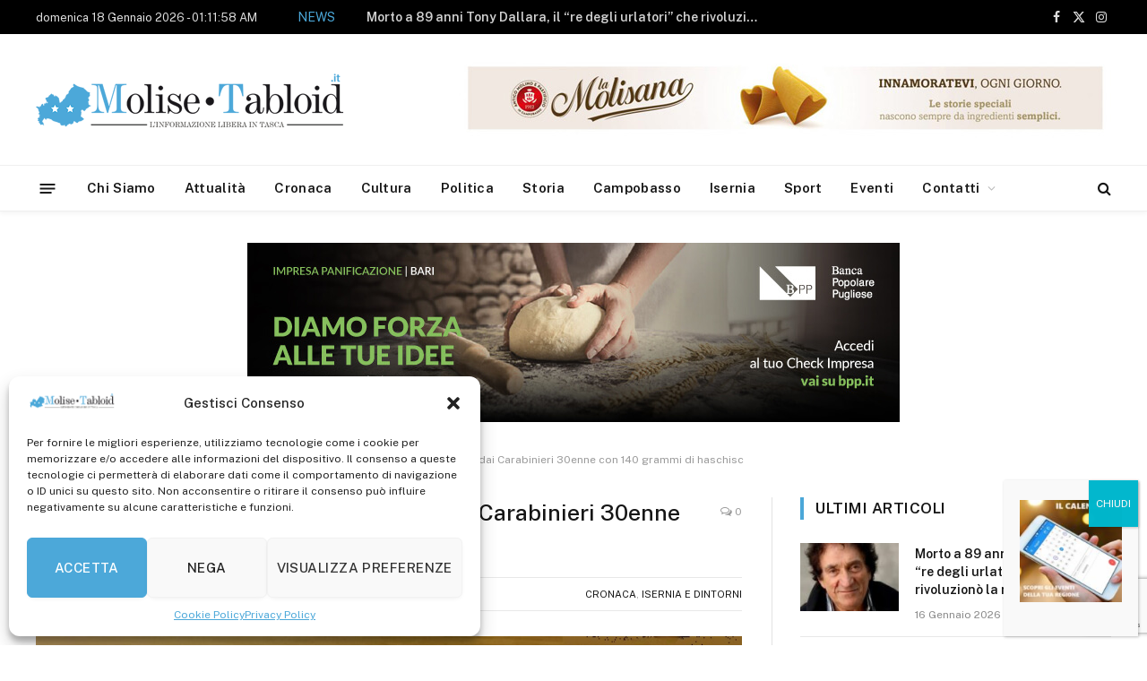

--- FILE ---
content_type: text/html; charset=UTF-8
request_url: https://www.molisetabloid.it/2019/01/16/lotta-allo-spaccio-di-droga-arrestato-dai-carabinieri-30enne-con-140-grammi-di-haschisc/
body_size: 25604
content:

<!DOCTYPE html>
<html lang="it-IT" class="s-light site-s-light">

<head>

	<meta charset="UTF-8" />
	<meta name="viewport" content="width=device-width, initial-scale=1" />
	<meta name='robots' content='index, follow, max-image-preview:large, max-snippet:-1, max-video-preview:-1' />

	<!-- This site is optimized with the Yoast SEO plugin v26.7 - https://yoast.com/wordpress/plugins/seo/ -->
	<title>Lotta allo spaccio di droga, arrestato dai Carabinieri 30enne con 140 grammi di haschisc - Molise Tabloid</title><link rel="preload" as="image" imagesrcset="https://www.molisetabloid.it/wp-content/uploads/2019/01/CC-1-1.jpg" imagesizes="(max-width: 788px) 100vw, 788px" /><link rel="preload" as="font" href="https://www.molisetabloid.it/wp-content/themes/molisetabtema/css/icons/fonts/ts-icons.woff2?v3.2" type="font/woff2" crossorigin="anonymous" />
	<link rel="canonical" href="https://www.molisetabloid.it/2019/01/16/lotta-allo-spaccio-di-droga-arrestato-dai-carabinieri-30enne-con-140-grammi-di-haschisc/" />
	<meta property="og:locale" content="it_IT" />
	<meta property="og:type" content="article" />
	<meta property="og:title" content="Lotta allo spaccio di droga, arrestato dai Carabinieri 30enne con 140 grammi di haschisc - Molise Tabloid" />
	<meta property="og:description" content="Lotta alla droga, i Carabinieri del Nucleo Operativo e Radiomobile di Isernia hanno tratto in arresto un giovane 30enne isernino con l’accusa di detenzione a fini di spaccio di sostanze" />
	<meta property="og:url" content="https://www.molisetabloid.it/2019/01/16/lotta-allo-spaccio-di-droga-arrestato-dai-carabinieri-30enne-con-140-grammi-di-haschisc/" />
	<meta property="og:site_name" content="Molise Tabloid" />
	<meta property="article:publisher" content="https://it-it.facebook.com/molise.tabloid/" />
	<meta property="article:published_time" content="2019-01-16T13:51:34+00:00" />
	<meta property="og:image" content="https://www.molisetabloid.it/wp-content/uploads/2019/01/CC-1-1.jpg" />
	<meta property="og:image:width" content="820" />
	<meta property="og:image:height" content="462" />
	<meta property="og:image:type" content="image/jpeg" />
	<meta name="author" content="MoliseTabloid" />
	<meta name="twitter:card" content="summary_large_image" />
	<meta name="twitter:label1" content="Scritto da" />
	<meta name="twitter:data1" content="MoliseTabloid" />
	<meta name="twitter:label2" content="Tempo di lettura stimato" />
	<meta name="twitter:data2" content="1 minuto" />
	<script type="application/ld+json" class="yoast-schema-graph">{"@context":"https://schema.org","@graph":[{"@type":"Article","@id":"https://www.molisetabloid.it/2019/01/16/lotta-allo-spaccio-di-droga-arrestato-dai-carabinieri-30enne-con-140-grammi-di-haschisc/#article","isPartOf":{"@id":"https://www.molisetabloid.it/2019/01/16/lotta-allo-spaccio-di-droga-arrestato-dai-carabinieri-30enne-con-140-grammi-di-haschisc/"},"author":{"name":"MoliseTabloid","@id":"https://www.molisetabloid.it/#/schema/person/a93ed3c39d25e9374454ed65ab250928"},"headline":"Lotta allo spaccio di droga, arrestato dai Carabinieri 30enne con 140 grammi di haschisc","datePublished":"2019-01-16T13:51:34+00:00","mainEntityOfPage":{"@id":"https://www.molisetabloid.it/2019/01/16/lotta-allo-spaccio-di-droga-arrestato-dai-carabinieri-30enne-con-140-grammi-di-haschisc/"},"wordCount":136,"commentCount":0,"publisher":{"@id":"https://www.molisetabloid.it/#organization"},"image":{"@id":"https://www.molisetabloid.it/2019/01/16/lotta-allo-spaccio-di-droga-arrestato-dai-carabinieri-30enne-con-140-grammi-di-haschisc/#primaryimage"},"thumbnailUrl":"https://www.molisetabloid.it/wp-content/uploads/2019/01/CC-1-1.jpg","articleSection":["Cronaca","Isernia e dintorni"],"inLanguage":"it-IT"},{"@type":"WebPage","@id":"https://www.molisetabloid.it/2019/01/16/lotta-allo-spaccio-di-droga-arrestato-dai-carabinieri-30enne-con-140-grammi-di-haschisc/","url":"https://www.molisetabloid.it/2019/01/16/lotta-allo-spaccio-di-droga-arrestato-dai-carabinieri-30enne-con-140-grammi-di-haschisc/","name":"Lotta allo spaccio di droga, arrestato dai Carabinieri 30enne con 140 grammi di haschisc - Molise Tabloid","isPartOf":{"@id":"https://www.molisetabloid.it/#website"},"primaryImageOfPage":{"@id":"https://www.molisetabloid.it/2019/01/16/lotta-allo-spaccio-di-droga-arrestato-dai-carabinieri-30enne-con-140-grammi-di-haschisc/#primaryimage"},"image":{"@id":"https://www.molisetabloid.it/2019/01/16/lotta-allo-spaccio-di-droga-arrestato-dai-carabinieri-30enne-con-140-grammi-di-haschisc/#primaryimage"},"thumbnailUrl":"https://www.molisetabloid.it/wp-content/uploads/2019/01/CC-1-1.jpg","datePublished":"2019-01-16T13:51:34+00:00","breadcrumb":{"@id":"https://www.molisetabloid.it/2019/01/16/lotta-allo-spaccio-di-droga-arrestato-dai-carabinieri-30enne-con-140-grammi-di-haschisc/#breadcrumb"},"inLanguage":"it-IT","potentialAction":[{"@type":"ReadAction","target":["https://www.molisetabloid.it/2019/01/16/lotta-allo-spaccio-di-droga-arrestato-dai-carabinieri-30enne-con-140-grammi-di-haschisc/"]}]},{"@type":"ImageObject","inLanguage":"it-IT","@id":"https://www.molisetabloid.it/2019/01/16/lotta-allo-spaccio-di-droga-arrestato-dai-carabinieri-30enne-con-140-grammi-di-haschisc/#primaryimage","url":"https://www.molisetabloid.it/wp-content/uploads/2019/01/CC-1-1.jpg","contentUrl":"https://www.molisetabloid.it/wp-content/uploads/2019/01/CC-1-1.jpg","width":820,"height":462},{"@type":"BreadcrumbList","@id":"https://www.molisetabloid.it/2019/01/16/lotta-allo-spaccio-di-droga-arrestato-dai-carabinieri-30enne-con-140-grammi-di-haschisc/#breadcrumb","itemListElement":[{"@type":"ListItem","position":1,"name":"Home","item":"https://www.molisetabloid.it/"},{"@type":"ListItem","position":2,"name":"Lotta allo spaccio di droga, arrestato dai Carabinieri 30enne con 140 grammi di haschisc"}]},{"@type":"WebSite","@id":"https://www.molisetabloid.it/#website","url":"https://www.molisetabloid.it/","name":"Molise Tabloid","description":"L&#039;informazione Libera in Tasca","publisher":{"@id":"https://www.molisetabloid.it/#organization"},"potentialAction":[{"@type":"SearchAction","target":{"@type":"EntryPoint","urlTemplate":"https://www.molisetabloid.it/?s={search_term_string}"},"query-input":{"@type":"PropertyValueSpecification","valueRequired":true,"valueName":"search_term_string"}}],"inLanguage":"it-IT"},{"@type":"Organization","@id":"https://www.molisetabloid.it/#organization","name":"MoliseTabloid","url":"https://www.molisetabloid.it/","logo":{"@type":"ImageObject","inLanguage":"it-IT","@id":"https://www.molisetabloid.it/#/schema/logo/image/","url":"https://www.molisetabloid.it/wp-content/uploads/2017/03/logo-molise-tabloid-2_e.jpg","contentUrl":"https://www.molisetabloid.it/wp-content/uploads/2017/03/logo-molise-tabloid-2_e.jpg","width":380,"height":359,"caption":"MoliseTabloid"},"image":{"@id":"https://www.molisetabloid.it/#/schema/logo/image/"},"sameAs":["https://it-it.facebook.com/molise.tabloid/","https://it.linkedin.com/in/molise-tabloid-8bb27b85"]},{"@type":"Person","@id":"https://www.molisetabloid.it/#/schema/person/a93ed3c39d25e9374454ed65ab250928","name":"MoliseTabloid","image":{"@type":"ImageObject","inLanguage":"it-IT","@id":"https://www.molisetabloid.it/#/schema/person/image/","url":"https://secure.gravatar.com/avatar/8858c772c0d0503fa7601f39902037d327edad83340e429196579575397350ce?s=96&d=mm&r=g","contentUrl":"https://secure.gravatar.com/avatar/8858c772c0d0503fa7601f39902037d327edad83340e429196579575397350ce?s=96&d=mm&r=g","caption":"MoliseTabloid"}}]}</script>
	<!-- / Yoast SEO plugin. -->


<link rel='dns-prefetch' href='//fonts.googleapis.com' />
<link rel="alternate" type="application/rss+xml" title="Molise Tabloid &raquo; Feed" href="https://www.molisetabloid.it/feed/" />
<link rel="alternate" type="text/calendar" title="Molise Tabloid &raquo; iCal Feed" href="https://www.molisetabloid.it/events/?ical=1" />
<link rel="alternate" title="oEmbed (JSON)" type="application/json+oembed" href="https://www.molisetabloid.it/wp-json/oembed/1.0/embed?url=https%3A%2F%2Fwww.molisetabloid.it%2F2019%2F01%2F16%2Flotta-allo-spaccio-di-droga-arrestato-dai-carabinieri-30enne-con-140-grammi-di-haschisc%2F" />
<link rel="alternate" title="oEmbed (XML)" type="text/xml+oembed" href="https://www.molisetabloid.it/wp-json/oembed/1.0/embed?url=https%3A%2F%2Fwww.molisetabloid.it%2F2019%2F01%2F16%2Flotta-allo-spaccio-di-droga-arrestato-dai-carabinieri-30enne-con-140-grammi-di-haschisc%2F&#038;format=xml" />
<style id='wp-img-auto-sizes-contain-inline-css' type='text/css'>
img:is([sizes=auto i],[sizes^="auto," i]){contain-intrinsic-size:3000px 1500px}
/*# sourceURL=wp-img-auto-sizes-contain-inline-css */
</style>
<style id='wp-emoji-styles-inline-css' type='text/css'>

	img.wp-smiley, img.emoji {
		display: inline !important;
		border: none !important;
		box-shadow: none !important;
		height: 1em !important;
		width: 1em !important;
		margin: 0 0.07em !important;
		vertical-align: -0.1em !important;
		background: none !important;
		padding: 0 !important;
	}
/*# sourceURL=wp-emoji-styles-inline-css */
</style>
<link rel='stylesheet' id='wp-block-library-css' href='https://www.molisetabloid.it/wp-includes/css/dist/block-library/style.min.css?ver=6.9' type='text/css' media='all' />
<style id='global-styles-inline-css' type='text/css'>
:root{--wp--preset--aspect-ratio--square: 1;--wp--preset--aspect-ratio--4-3: 4/3;--wp--preset--aspect-ratio--3-4: 3/4;--wp--preset--aspect-ratio--3-2: 3/2;--wp--preset--aspect-ratio--2-3: 2/3;--wp--preset--aspect-ratio--16-9: 16/9;--wp--preset--aspect-ratio--9-16: 9/16;--wp--preset--color--black: #000000;--wp--preset--color--cyan-bluish-gray: #abb8c3;--wp--preset--color--white: #ffffff;--wp--preset--color--pale-pink: #f78da7;--wp--preset--color--vivid-red: #cf2e2e;--wp--preset--color--luminous-vivid-orange: #ff6900;--wp--preset--color--luminous-vivid-amber: #fcb900;--wp--preset--color--light-green-cyan: #7bdcb5;--wp--preset--color--vivid-green-cyan: #00d084;--wp--preset--color--pale-cyan-blue: #8ed1fc;--wp--preset--color--vivid-cyan-blue: #0693e3;--wp--preset--color--vivid-purple: #9b51e0;--wp--preset--gradient--vivid-cyan-blue-to-vivid-purple: linear-gradient(135deg,rgb(6,147,227) 0%,rgb(155,81,224) 100%);--wp--preset--gradient--light-green-cyan-to-vivid-green-cyan: linear-gradient(135deg,rgb(122,220,180) 0%,rgb(0,208,130) 100%);--wp--preset--gradient--luminous-vivid-amber-to-luminous-vivid-orange: linear-gradient(135deg,rgb(252,185,0) 0%,rgb(255,105,0) 100%);--wp--preset--gradient--luminous-vivid-orange-to-vivid-red: linear-gradient(135deg,rgb(255,105,0) 0%,rgb(207,46,46) 100%);--wp--preset--gradient--very-light-gray-to-cyan-bluish-gray: linear-gradient(135deg,rgb(238,238,238) 0%,rgb(169,184,195) 100%);--wp--preset--gradient--cool-to-warm-spectrum: linear-gradient(135deg,rgb(74,234,220) 0%,rgb(151,120,209) 20%,rgb(207,42,186) 40%,rgb(238,44,130) 60%,rgb(251,105,98) 80%,rgb(254,248,76) 100%);--wp--preset--gradient--blush-light-purple: linear-gradient(135deg,rgb(255,206,236) 0%,rgb(152,150,240) 100%);--wp--preset--gradient--blush-bordeaux: linear-gradient(135deg,rgb(254,205,165) 0%,rgb(254,45,45) 50%,rgb(107,0,62) 100%);--wp--preset--gradient--luminous-dusk: linear-gradient(135deg,rgb(255,203,112) 0%,rgb(199,81,192) 50%,rgb(65,88,208) 100%);--wp--preset--gradient--pale-ocean: linear-gradient(135deg,rgb(255,245,203) 0%,rgb(182,227,212) 50%,rgb(51,167,181) 100%);--wp--preset--gradient--electric-grass: linear-gradient(135deg,rgb(202,248,128) 0%,rgb(113,206,126) 100%);--wp--preset--gradient--midnight: linear-gradient(135deg,rgb(2,3,129) 0%,rgb(40,116,252) 100%);--wp--preset--font-size--small: 13px;--wp--preset--font-size--medium: 20px;--wp--preset--font-size--large: 36px;--wp--preset--font-size--x-large: 42px;--wp--preset--spacing--20: 0.44rem;--wp--preset--spacing--30: 0.67rem;--wp--preset--spacing--40: 1rem;--wp--preset--spacing--50: 1.5rem;--wp--preset--spacing--60: 2.25rem;--wp--preset--spacing--70: 3.38rem;--wp--preset--spacing--80: 5.06rem;--wp--preset--shadow--natural: 6px 6px 9px rgba(0, 0, 0, 0.2);--wp--preset--shadow--deep: 12px 12px 50px rgba(0, 0, 0, 0.4);--wp--preset--shadow--sharp: 6px 6px 0px rgba(0, 0, 0, 0.2);--wp--preset--shadow--outlined: 6px 6px 0px -3px rgb(255, 255, 255), 6px 6px rgb(0, 0, 0);--wp--preset--shadow--crisp: 6px 6px 0px rgb(0, 0, 0);}:where(.is-layout-flex){gap: 0.5em;}:where(.is-layout-grid){gap: 0.5em;}body .is-layout-flex{display: flex;}.is-layout-flex{flex-wrap: wrap;align-items: center;}.is-layout-flex > :is(*, div){margin: 0;}body .is-layout-grid{display: grid;}.is-layout-grid > :is(*, div){margin: 0;}:where(.wp-block-columns.is-layout-flex){gap: 2em;}:where(.wp-block-columns.is-layout-grid){gap: 2em;}:where(.wp-block-post-template.is-layout-flex){gap: 1.25em;}:where(.wp-block-post-template.is-layout-grid){gap: 1.25em;}.has-black-color{color: var(--wp--preset--color--black) !important;}.has-cyan-bluish-gray-color{color: var(--wp--preset--color--cyan-bluish-gray) !important;}.has-white-color{color: var(--wp--preset--color--white) !important;}.has-pale-pink-color{color: var(--wp--preset--color--pale-pink) !important;}.has-vivid-red-color{color: var(--wp--preset--color--vivid-red) !important;}.has-luminous-vivid-orange-color{color: var(--wp--preset--color--luminous-vivid-orange) !important;}.has-luminous-vivid-amber-color{color: var(--wp--preset--color--luminous-vivid-amber) !important;}.has-light-green-cyan-color{color: var(--wp--preset--color--light-green-cyan) !important;}.has-vivid-green-cyan-color{color: var(--wp--preset--color--vivid-green-cyan) !important;}.has-pale-cyan-blue-color{color: var(--wp--preset--color--pale-cyan-blue) !important;}.has-vivid-cyan-blue-color{color: var(--wp--preset--color--vivid-cyan-blue) !important;}.has-vivid-purple-color{color: var(--wp--preset--color--vivid-purple) !important;}.has-black-background-color{background-color: var(--wp--preset--color--black) !important;}.has-cyan-bluish-gray-background-color{background-color: var(--wp--preset--color--cyan-bluish-gray) !important;}.has-white-background-color{background-color: var(--wp--preset--color--white) !important;}.has-pale-pink-background-color{background-color: var(--wp--preset--color--pale-pink) !important;}.has-vivid-red-background-color{background-color: var(--wp--preset--color--vivid-red) !important;}.has-luminous-vivid-orange-background-color{background-color: var(--wp--preset--color--luminous-vivid-orange) !important;}.has-luminous-vivid-amber-background-color{background-color: var(--wp--preset--color--luminous-vivid-amber) !important;}.has-light-green-cyan-background-color{background-color: var(--wp--preset--color--light-green-cyan) !important;}.has-vivid-green-cyan-background-color{background-color: var(--wp--preset--color--vivid-green-cyan) !important;}.has-pale-cyan-blue-background-color{background-color: var(--wp--preset--color--pale-cyan-blue) !important;}.has-vivid-cyan-blue-background-color{background-color: var(--wp--preset--color--vivid-cyan-blue) !important;}.has-vivid-purple-background-color{background-color: var(--wp--preset--color--vivid-purple) !important;}.has-black-border-color{border-color: var(--wp--preset--color--black) !important;}.has-cyan-bluish-gray-border-color{border-color: var(--wp--preset--color--cyan-bluish-gray) !important;}.has-white-border-color{border-color: var(--wp--preset--color--white) !important;}.has-pale-pink-border-color{border-color: var(--wp--preset--color--pale-pink) !important;}.has-vivid-red-border-color{border-color: var(--wp--preset--color--vivid-red) !important;}.has-luminous-vivid-orange-border-color{border-color: var(--wp--preset--color--luminous-vivid-orange) !important;}.has-luminous-vivid-amber-border-color{border-color: var(--wp--preset--color--luminous-vivid-amber) !important;}.has-light-green-cyan-border-color{border-color: var(--wp--preset--color--light-green-cyan) !important;}.has-vivid-green-cyan-border-color{border-color: var(--wp--preset--color--vivid-green-cyan) !important;}.has-pale-cyan-blue-border-color{border-color: var(--wp--preset--color--pale-cyan-blue) !important;}.has-vivid-cyan-blue-border-color{border-color: var(--wp--preset--color--vivid-cyan-blue) !important;}.has-vivid-purple-border-color{border-color: var(--wp--preset--color--vivid-purple) !important;}.has-vivid-cyan-blue-to-vivid-purple-gradient-background{background: var(--wp--preset--gradient--vivid-cyan-blue-to-vivid-purple) !important;}.has-light-green-cyan-to-vivid-green-cyan-gradient-background{background: var(--wp--preset--gradient--light-green-cyan-to-vivid-green-cyan) !important;}.has-luminous-vivid-amber-to-luminous-vivid-orange-gradient-background{background: var(--wp--preset--gradient--luminous-vivid-amber-to-luminous-vivid-orange) !important;}.has-luminous-vivid-orange-to-vivid-red-gradient-background{background: var(--wp--preset--gradient--luminous-vivid-orange-to-vivid-red) !important;}.has-very-light-gray-to-cyan-bluish-gray-gradient-background{background: var(--wp--preset--gradient--very-light-gray-to-cyan-bluish-gray) !important;}.has-cool-to-warm-spectrum-gradient-background{background: var(--wp--preset--gradient--cool-to-warm-spectrum) !important;}.has-blush-light-purple-gradient-background{background: var(--wp--preset--gradient--blush-light-purple) !important;}.has-blush-bordeaux-gradient-background{background: var(--wp--preset--gradient--blush-bordeaux) !important;}.has-luminous-dusk-gradient-background{background: var(--wp--preset--gradient--luminous-dusk) !important;}.has-pale-ocean-gradient-background{background: var(--wp--preset--gradient--pale-ocean) !important;}.has-electric-grass-gradient-background{background: var(--wp--preset--gradient--electric-grass) !important;}.has-midnight-gradient-background{background: var(--wp--preset--gradient--midnight) !important;}.has-small-font-size{font-size: var(--wp--preset--font-size--small) !important;}.has-medium-font-size{font-size: var(--wp--preset--font-size--medium) !important;}.has-large-font-size{font-size: var(--wp--preset--font-size--large) !important;}.has-x-large-font-size{font-size: var(--wp--preset--font-size--x-large) !important;}
/*# sourceURL=global-styles-inline-css */
</style>

<style id='classic-theme-styles-inline-css' type='text/css'>
/*! This file is auto-generated */
.wp-block-button__link{color:#fff;background-color:#32373c;border-radius:9999px;box-shadow:none;text-decoration:none;padding:calc(.667em + 2px) calc(1.333em + 2px);font-size:1.125em}.wp-block-file__button{background:#32373c;color:#fff;text-decoration:none}
/*# sourceURL=/wp-includes/css/classic-themes.min.css */
</style>
<link rel='stylesheet' id='wp-components-css' href='https://www.molisetabloid.it/wp-includes/css/dist/components/style.min.css?ver=6.9' type='text/css' media='all' />
<link rel='stylesheet' id='wp-preferences-css' href='https://www.molisetabloid.it/wp-includes/css/dist/preferences/style.min.css?ver=6.9' type='text/css' media='all' />
<link rel='stylesheet' id='wp-block-editor-css' href='https://www.molisetabloid.it/wp-includes/css/dist/block-editor/style.min.css?ver=6.9' type='text/css' media='all' />
<link rel='stylesheet' id='popup-maker-block-library-style-css' href='https://www.molisetabloid.it/wp-content/plugins/popup-maker/dist/packages/block-library-style.css?ver=dbea705cfafe089d65f1' type='text/css' media='all' />
<link rel='stylesheet' id='contact-form-7-css' href='https://www.molisetabloid.it/wp-content/plugins/contact-form-7/includes/css/styles.css?ver=6.1.4' type='text/css' media='all' />
<link rel='stylesheet' id='bc_rb_global_style-css' href='https://www.molisetabloid.it/wp-content/plugins/random-banner-pro/assets/style/bc_rb_global.css?ver=11.5.6' type='text/css' media='all' />
<link rel='stylesheet' id='bc_rb_animate-css' href='https://www.molisetabloid.it/wp-content/plugins/random-banner-pro/assets/style/animate.css?ver=11.5.6' type='text/css' media='all' />
<link rel='stylesheet' id='owl.carousel-style-css' href='https://www.molisetabloid.it/wp-content/plugins/random-banner-pro/assets/style/owl.carousel.css?ver=11.5.6' type='text/css' media='all' />
<link rel='stylesheet' id='owl.carousel-theme-css' href='https://www.molisetabloid.it/wp-content/plugins/random-banner-pro/assets/style/owl.theme.default.css?ver=11.5.6' type='text/css' media='all' />
<link rel='stylesheet' id='owl.carousel-transitions-css' href='https://www.molisetabloid.it/wp-content/plugins/random-banner-pro/assets/style/owl.transitions.css?ver=11.5.6' type='text/css' media='all' />
<link rel='stylesheet' id='tribe-events-v2-single-skeleton-css' href='https://www.molisetabloid.it/wp-content/plugins/the-events-calendar/src/resources/css/tribe-events-single-skeleton.min.css?ver=6.9.0' type='text/css' media='all' />
<link rel='stylesheet' id='tribe-events-v2-single-skeleton-full-css' href='https://www.molisetabloid.it/wp-content/plugins/the-events-calendar/src/resources/css/tribe-events-single-full.min.css?ver=6.9.0' type='text/css' media='all' />
<link rel='stylesheet' id='tec-events-elementor-widgets-base-styles-css' href='https://www.molisetabloid.it/wp-content/plugins/the-events-calendar/src/resources/css/integrations/plugins/elementor/widgets/widget-base.min.css?ver=6.9.0' type='text/css' media='all' />
<link rel='stylesheet' id='cmplz-general-css' href='https://www.molisetabloid.it/wp-content/plugins/complianz-gdpr-premium/assets/css/cookieblocker.min.css?ver=1733317727' type='text/css' media='all' />
<link rel='stylesheet' id='splw-fontello-css' href='https://www.molisetabloid.it/wp-content/plugins/location-weather/assets/css/fontello.min.css?ver=2.0.18' type='text/css' media='all' />
<link rel='stylesheet' id='splw-styles-css' href='https://www.molisetabloid.it/wp-content/plugins/location-weather/assets/css/splw-style.min.css?ver=2.0.18' type='text/css' media='all' />
<style id='splw-styles-inline-css' type='text/css'>
#splw-location-weather-142663.splw-main-wrapper {max-width: 320px;margin : auto;margin-bottom: 2em;}#splw-location-weather-142663.splw-main-wrapper.horizontal {max-width: 666px;}#splw-location-weather-142663 .splw-lite-wrapper,#splw-location-weather-142663 .splw-forecast-weather select,#splw-location-weather-142663 .splw-forecast-weather option,#splw-location-weather-142663 .splw-lite-wrapper .splw-weather-attribution a{text-decoration: none;}#splw-location-weather-142663 .splw-lite-templates-body{padding : 16px 20px 10px 20px;}#splw-location-weather-142663 .splw-weather-detailed-updated-time{padding : 0 20px 10px 20px;}#splw-location-weather-142663 .splw-lite-wrapper{ border: 0px solid #e2e2e2;}#splw-location-weather-142663 .splw-lite-wrapper .splw-lite-current-temp .splw-weather-icon{width: 58px;}#splw-location-weather-142663 .splw-lite-wrapper{border-radius: 8px;}#splw-location-weather-142663 .splw-lite-daily-weather-details .details-icon i{color:#ffffff;}#splw-location-weather-142663 .splw-lite-wrapper,#splw-location-weather-142663 .splw-forecast-weather option{background:#4ca8d9}#splw-location-weather-142663 .splw-lite-daily-weather-details.lw-left .splw-other-opt{text-align: left;}#splw-location-weather-142663 .splw-weather-title{color: #000;margin-top: 0px;margin-bottom: 20px;}#splw-location-weather-142663 .splw-lite-header-title{color: #fff;margin-top: 0px;margin-bottom: 4px;}#splw-location-weather-142663 .splw-lite-current-time{color: #fff;margin-top: 0px;margin-bottom: 10px;}#splw-location-weather-142663 .splw-cur-temp{color: #fff;margin-top: 0px;margin-bottom: 0px;}#splw-location-weather-142663 .splw-lite-desc{color: #fff;margin-top: 20px;margin-bottom: 0px;}#splw-location-weather-142663 .splw-lite-daily-weather-details{color: #fff;margin-top: 20px;margin-bottom: 10px;}#splw-location-weather-142663 .splw-weather-details .splw-weather-icons {color: #fff;margin-top: 20px;margin-bottom: 0px;}#splw-location-weather-142663 .lw-footer{margin-top: 0px;margin-bottom: 0px;}#splw-location-weather-142663 .splw-weather-attribution a,#splw-location-weather-142663 .splw-weather-attribution,#splw-location-weather-142663 .splw-weather-detailed-updated-time a,#splw-location-weather-142663 .splw-weather-updated-time{color: #fff;}#splw-location-weather-142663.splw-main-wrapper {position: relative;}#lw-preloader-142663{position: absolute;left: 0;top: 0;height: 100%;width: 100%;text-align: center;display: flex;align-items: center;justify-content: center;background: #fff;z-index: 9999;}
/*# sourceURL=splw-styles-inline-css */
</style>
<link rel='stylesheet' id='splw-old-styles-css' href='https://www.molisetabloid.it/wp-content/plugins/location-weather/assets/css/old-style.min.css?ver=2.0.18' type='text/css' media='all' />
<link rel='stylesheet' id='popup-maker-site-css' href='//www.molisetabloid.it/wp-content/uploads/pum/pum-site-styles.css?generated=1755228022&#038;ver=1.21.5' type='text/css' media='all' />
<link rel='stylesheet' id='smartmag-core-css' href='https://www.molisetabloid.it/wp-content/themes/molisetabtema/style.css?ver=10.3.2' type='text/css' media='all' />
<style id='smartmag-core-inline-css' type='text/css'>
:root { --c-main: #4ba7d8;
--c-main-rgb: 75,167,216; }
.smart-head-main { --c-shadow: rgba(10,10,10,0.04); }
.smart-head-main .smart-head-top { --head-h: 38px; }
.smart-head-main .smart-head-mid { --head-h: 146px; }
.s-dark .smart-head-main .smart-head-mid,
.smart-head-main .s-dark.smart-head-mid { background-color: #181818; }
.smart-head-main .smart-head-bot { --head-h: 52px; }
.navigation-main .menu > li > a { letter-spacing: 0.02em; }
.navigation-main { --nav-items-space: 16px; }
.smart-head-main .logo-is-image { padding-right: 50px; }
.smart-head-main .offcanvas-toggle { transform: scale(0.65); }
.trending-ticker .post-link { font-weight: 600; }


/*# sourceURL=smartmag-core-inline-css */
</style>
<link rel='stylesheet' id='smartmag-fonts-css' href='https://fonts.googleapis.com/css?family=Public+Sans%3A400%2C400i%2C500%2C600%2C700' type='text/css' media='all' />
<link rel='stylesheet' id='smartmag-magnific-popup-css' href='https://www.molisetabloid.it/wp-content/themes/molisetabtema/css/lightbox.css?ver=10.3.2' type='text/css' media='all' />
<link rel='stylesheet' id='smartmag-icons-css' href='https://www.molisetabloid.it/wp-content/themes/molisetabtema/css/icons/icons.css?ver=10.3.2' type='text/css' media='all' />
<script type="text/javascript" id="smartmag-lazy-inline-js-after">
/* <![CDATA[ */
/**
 * @copyright ThemeSphere
 * @preserve
 */
var BunyadLazy={};BunyadLazy.load=function(){function a(e,n){var t={};e.dataset.bgset&&e.dataset.sizes?(t.sizes=e.dataset.sizes,t.srcset=e.dataset.bgset):t.src=e.dataset.bgsrc,function(t){var a=t.dataset.ratio;if(0<a){const e=t.parentElement;if(e.classList.contains("media-ratio")){const n=e.style;n.getPropertyValue("--a-ratio")||(n.paddingBottom=100/a+"%")}}}(e);var a,o=document.createElement("img");for(a in o.onload=function(){var t="url('"+(o.currentSrc||o.src)+"')",a=e.style;a.backgroundImage!==t&&requestAnimationFrame(()=>{a.backgroundImage=t,n&&n()}),o.onload=null,o.onerror=null,o=null},o.onerror=o.onload,t)o.setAttribute(a,t[a]);o&&o.complete&&0<o.naturalWidth&&o.onload&&o.onload()}function e(t){t.dataset.loaded||a(t,()=>{document.dispatchEvent(new Event("lazyloaded")),t.dataset.loaded=1})}function n(t){"complete"===document.readyState?t():window.addEventListener("load",t)}return{initEarly:function(){var t,a=()=>{document.querySelectorAll(".img.bg-cover:not(.lazyload)").forEach(e)};"complete"!==document.readyState?(t=setInterval(a,150),n(()=>{a(),clearInterval(t)})):a()},callOnLoad:n,initBgImages:function(t){t&&n(()=>{document.querySelectorAll(".img.bg-cover").forEach(e)})},bgLoad:a}}(),BunyadLazy.load.initEarly();
//# sourceURL=smartmag-lazy-inline-js-after
/* ]]> */
</script>
<script type="text/javascript" src="https://www.molisetabloid.it/wp-includes/js/jquery/jquery.min.js?ver=3.7.1" id="jquery-core-js"></script>
<script type="text/javascript" src="https://www.molisetabloid.it/wp-includes/js/jquery/jquery-migrate.min.js?ver=3.4.1" id="jquery-migrate-js"></script>
<link rel="https://api.w.org/" href="https://www.molisetabloid.it/wp-json/" /><link rel="alternate" title="JSON" type="application/json" href="https://www.molisetabloid.it/wp-json/wp/v2/posts/35072" /><link rel="EditURI" type="application/rsd+xml" title="RSD" href="https://www.molisetabloid.it/xmlrpc.php?rsd" />
<meta name="generator" content="WordPress 6.9" />
<link rel='shortlink' href='https://www.molisetabloid.it/?p=35072' />
<meta name="tec-api-version" content="v1"><meta name="tec-api-origin" content="https://www.molisetabloid.it"><link rel="alternate" href="https://www.molisetabloid.it/wp-json/tribe/events/v1/" />			<style>.cmplz-hidden {
					display: none !important;
				}</style>
		<script>
		var BunyadSchemeKey = 'bunyad-scheme';
		(() => {
			const d = document.documentElement;
			const c = d.classList;
			var scheme = localStorage.getItem(BunyadSchemeKey);
			
			if (scheme) {
				d.dataset.origClass = c;
				scheme === 'dark' ? c.remove('s-light', 'site-s-light') : c.remove('s-dark', 'site-s-dark');
				c.add('site-s-' + scheme, 's-' + scheme);
			}
		})();
		</script>
		<meta name="generator" content="Elementor 3.26.4; features: e_font_icon_svg, additional_custom_breakpoints, e_element_cache; settings: css_print_method-external, google_font-enabled, font_display-auto">
			<style>
				.e-con.e-parent:nth-of-type(n+4):not(.e-lazyloaded):not(.e-no-lazyload),
				.e-con.e-parent:nth-of-type(n+4):not(.e-lazyloaded):not(.e-no-lazyload) * {
					background-image: none !important;
				}
				@media screen and (max-height: 1024px) {
					.e-con.e-parent:nth-of-type(n+3):not(.e-lazyloaded):not(.e-no-lazyload),
					.e-con.e-parent:nth-of-type(n+3):not(.e-lazyloaded):not(.e-no-lazyload) * {
						background-image: none !important;
					}
				}
				@media screen and (max-height: 640px) {
					.e-con.e-parent:nth-of-type(n+2):not(.e-lazyloaded):not(.e-no-lazyload),
					.e-con.e-parent:nth-of-type(n+2):not(.e-lazyloaded):not(.e-no-lazyload) * {
						background-image: none !important;
					}
				}
			</style>
			<link rel="icon" href="https://www.molisetabloid.it/wp-content/uploads/2018/10/cropped-faviconmoltab-32x32.png" sizes="32x32" />
<link rel="icon" href="https://www.molisetabloid.it/wp-content/uploads/2018/10/cropped-faviconmoltab-192x192.png" sizes="192x192" />
<link rel="apple-touch-icon" href="https://www.molisetabloid.it/wp-content/uploads/2018/10/cropped-faviconmoltab-180x180.png" />
<meta name="msapplication-TileImage" content="https://www.molisetabloid.it/wp-content/uploads/2018/10/cropped-faviconmoltab-270x270.png" />
		<style type="text/css" id="wp-custom-css">
			.splw-weather-title {
  display: none;
}

.splw-lite-wrapper .splw-weather-attribution {
  display: none;
}		</style>
		

<!-- Google tag (gtag.js) -->
<script async src="https://www.googletagmanager.com/gtag/js?id=G-ZBV2CYN5VP"></script>
<script>
  window.dataLayer = window.dataLayer || [];
  function gtag(){dataLayer.push(arguments);}
  gtag('js', new Date());

  gtag('config', 'G-ZBV2CYN5VP');
</script>

</head>

<body class="wp-singular post-template-default single single-post postid-35072 single-format-standard wp-theme-molisetabtema tribe-no-js right-sidebar post-layout-classic post-cat-26 has-lb has-lb-sm ts-img-hov-fade has-sb-sep layout-normal elementor-default elementor-kit-142359">



<div class="main-wrap">

	
<div class="off-canvas-backdrop"></div>
<div class="mobile-menu-container off-canvas s-dark hide-menu-lg" id="off-canvas">

	<div class="off-canvas-head">
		<a href="#" class="close">
			<span class="visuallyhidden">Close Menu</span>
			<i class="tsi tsi-times"></i>
		</a>

		<div class="ts-logo">
					</div>
	</div>

	<div class="off-canvas-content">

		
			<ul id="menu-main-navigation" class="mobile-menu"><li id="menu-item-334" class="menu-item menu-item-type-post_type menu-item-object-page menu-item-334"><a href="https://www.molisetabloid.it/chi-siamo/">Chi Siamo</a></li>
<li id="menu-item-367" class="menu-item menu-item-type-taxonomy menu-item-object-category menu-item-367"><a href="https://www.molisetabloid.it/category/tutti/attualita/">Attualità</a></li>
<li id="menu-item-369" class="menu-item menu-item-type-taxonomy menu-item-object-category current-post-ancestor current-menu-parent current-post-parent menu-item-369"><a href="https://www.molisetabloid.it/category/tutti/cronaca/">Cronaca</a></li>
<li id="menu-item-110940" class="menu-item menu-item-type-taxonomy menu-item-object-category menu-item-110940"><a href="https://www.molisetabloid.it/category/tutti/cultura/">Cultura</a></li>
<li id="menu-item-378" class="menu-item menu-item-type-taxonomy menu-item-object-category menu-item-378"><a href="https://www.molisetabloid.it/category/politica/">Politica</a></li>
<li id="menu-item-29500" class="menu-item menu-item-type-taxonomy menu-item-object-category menu-item-29500"><a href="https://www.molisetabloid.it/category/termoli-e-basso-molise/termoli/">Storia</a></li>
<li id="menu-item-29499" class="menu-item menu-item-type-taxonomy menu-item-object-category menu-item-29499"><a href="https://www.molisetabloid.it/category/campobasso-e-dintorni/campobasso/">Campobasso</a></li>
<li id="menu-item-29501" class="menu-item menu-item-type-taxonomy menu-item-object-category menu-item-29501"><a href="https://www.molisetabloid.it/category/isernia-e-dintorni/isernia/">Isernia</a></li>
<li id="menu-item-380" class="menu-item menu-item-type-taxonomy menu-item-object-category menu-item-380"><a href="https://www.molisetabloid.it/category/lo-sportivo-tutti/">Sport</a></li>
<li id="menu-item-144999" class="menu-item menu-item-type-custom menu-item-object-custom menu-item-144999"><a href="https://www.molisetabloid.it/events/">Eventi</a></li>
<li id="menu-item-29506" class="menu-item menu-item-type-custom menu-item-object-custom menu-item-has-children menu-item-29506"><a href="#">Contatti</a>
<ul class="sub-menu">
	<li id="menu-item-29505" class="menu-item menu-item-type-post_type menu-item-object-page menu-item-29505"><a href="https://www.molisetabloid.it/pubblicita/">Pubblicità</a></li>
	<li id="menu-item-29504" class="menu-item menu-item-type-post_type menu-item-object-page menu-item-29504"><a href="https://www.molisetabloid.it/redazione/">Redazione</a></li>
	<li id="menu-item-335" class="menu-item menu-item-type-post_type menu-item-object-page menu-item-335"><a href="https://www.molisetabloid.it/contatti/">Contatta la redazione</a></li>
</ul>
</li>
</ul>
		
					<div class="off-canvas-widgets">
				<div id="media_image-12" class="widget widget_media_image"><img width="300" height="57" src="[data-uri]" class="image wp-image-71365  attachment-medium size-medium lazyload" alt="" style="max-width: 100%; height: auto;" decoding="async" sizes="(max-width: 300px) 100vw, 300px" data-srcset="https://www.molisetabloid.it/wp-content/uploads/2020/10/molisetabloid_logo_web_bianco-300x57.png 300w, https://www.molisetabloid.it/wp-content/uploads/2020/10/molisetabloid_logo_web_bianco.png 500w" data-src="https://www.molisetabloid.it/wp-content/uploads/2020/10/molisetabloid_logo_web_bianco-300x57.png" /></div><div id="nav_menu-3" class="widget widget_nav_menu"><div class="menu-footer-navigation-container"><ul id="menu-footer-navigation" class="menu"><li id="menu-item-142390" class="menu-item menu-item-type-post_type menu-item-object-page menu-item-142390"><a href="https://www.molisetabloid.it/disclaimer/">Disclaimer</a></li>
<li id="menu-item-142391" class="menu-item menu-item-type-post_type menu-item-object-page menu-item-privacy-policy menu-item-142391"><a rel="privacy-policy" href="https://www.molisetabloid.it/privacy-policy/">Privacy Policy</a></li>
<li id="menu-item-142482" class="menu-item menu-item-type-post_type menu-item-object-page menu-item-142482"><a href="https://www.molisetabloid.it/cookie-policy-ue/">Cookie Policy (UE)</a></li>
</ul></div></div>			</div>
		
		
		<div class="spc-social-block spc-social spc-social-b smart-head-social">
		
			
				<a href="https://www.facebook.com/molise.tabloid/" class="link service s-facebook" target="_blank" rel="nofollow noopener">
					<i class="icon tsi tsi-facebook"></i>					<span class="visuallyhidden">Facebook</span>
				</a>
									
			
				<a href="https://x.com/MoliseTabloid" class="link service s-twitter" target="_blank" rel="nofollow noopener">
					<i class="icon tsi tsi-twitter"></i>					<span class="visuallyhidden">X (Twitter)</span>
				</a>
									
			
				<a href="https://instagram.com/molise_tabloid" class="link service s-instagram" target="_blank" rel="nofollow noopener">
					<i class="icon tsi tsi-instagram"></i>					<span class="visuallyhidden">Instagram</span>
				</a>
									
			
		</div>

		
	</div>

</div>
<div class="smart-head smart-head-a smart-head-main" id="smart-head" data-sticky="auto" data-sticky-type="smart" data-sticky-full>
	
	<div class="smart-head-row smart-head-top smart-head-row-3 s-dark smart-head-row-full">

		<div class="inner wrap">

							
				<div class="items items-left ">
				
<span class="h-date">
	domenica 18 Gennaio 2026 - 01:11:58 AM</span>				</div>

							
				<div class="items items-center ">
				
<div class="trending-ticker" data-delay="6">
	<span class="heading">News</span>

	<ul>
				
			<li><a href="https://www.molisetabloid.it/2026/01/16/morto-a-89-anni-tony-dallara-il-re-degli-urlatori-che-rivoluziono-la-musica-italiana/" class="post-link">Morto a 89 anni Tony Dallara, il &#8220;re degli urlatori&#8221; che rivoluzionò la musica italiana</a></li>
		
				
			<li><a href="https://www.molisetabloid.it/2026/01/16/soldi-e-gioielli-spillati-ad-unanziana-vedova-con-il-trucco-del-finto-carabiniere-arrestata-coppia-di-truffatori/" class="post-link">Soldi e gioielli &#8220;spillati&#8221; ad un&#8217;anziana vedova con il trucco del finto carabiniere, arrestata coppia di truffatori</a></li>
		
				
			<li><a href="https://www.molisetabloid.it/2026/01/15/evade-i-domiciliari-e-manda-in-ospedale-un-uomo-20enne-trasferito-in-carcere/" class="post-link">Evade i domiciliari e manda in ospedale un uomo, 20enne trasferito in carcere</a></li>
		
				
			<li><a href="https://www.molisetabloid.it/2026/01/15/coppa-los-angeles-ottima-prova-della-hidro-sport-a-vasto/" class="post-link">Coppa Los Angeles, ottima prova della Hidro Sport a Vasto</a></li>
		
				
			<li><a href="https://www.molisetabloid.it/2026/01/15/incontro-regione-trenitaria-si-alla-rimodulazione-delle-corse-tra-vairano-e-campobasso/" class="post-link">Incontro Regione-Trenitaria: sì alla rimodulazione delle corse tra Vairano e Campobasso</a></li>
		
				
			<li><a href="https://www.molisetabloid.it/2026/01/15/bocce-dlf-isernia-e-la-torre-vinchiaturo-vincono-la-coppa-molise/" class="post-link">Bocce, DLF Isernia e La Torre Vinchiaturo vincono la Coppa Molise</a></li>
		
				
			<li><a href="https://www.molisetabloid.it/2026/01/14/cambio-oraria-di-partenza-del-bus-sostitutivo-cosi-i-ragazzi-rischiano-di-arrivare-tardi-a-scuola-comune-scrive-a-regione-e-trenitalia/" class="post-link">Cambio orario di partenza del bus sostitutivo, &#8220;così i ragazzi rischiano di arrivare tardi a scuola&#8221;</a></li>
		
				
			<li><a href="https://www.molisetabloid.it/2026/01/14/turismo-termoli-il-2025-chiude-con-un-9-negli-arrivi-e-un-68-nelle-presenze/" class="post-link">Turismo, Termoli: il 2025 chiude con un +9% negli arrivi e un +6,8% nelle presenze</a></li>
		
				
			</ul>
</div>
				</div>

							
				<div class="items items-right ">
				
		<div class="spc-social-block spc-social spc-social-a smart-head-social">
		
			
				<a href="https://www.facebook.com/molise.tabloid/" class="link service s-facebook" target="_blank" rel="nofollow noopener">
					<i class="icon tsi tsi-facebook"></i>					<span class="visuallyhidden">Facebook</span>
				</a>
									
			
				<a href="https://x.com/MoliseTabloid" class="link service s-twitter" target="_blank" rel="nofollow noopener">
					<i class="icon tsi tsi-twitter"></i>					<span class="visuallyhidden">X (Twitter)</span>
				</a>
									
			
				<a href="https://instagram.com/molise_tabloid" class="link service s-instagram" target="_blank" rel="nofollow noopener">
					<i class="icon tsi tsi-instagram"></i>					<span class="visuallyhidden">Instagram</span>
				</a>
									
			
		</div>

						</div>

						
		</div>
	</div>

	
	<div class="smart-head-row smart-head-mid is-light smart-head-row-full">

		<div class="inner wrap">

							
				<div class="items items-left ">
					<a href="https://www.molisetabloid.it/" title="Molise Tabloid" rel="home" class="logo-link ts-logo logo-is-image">
		<span>
			
				
					<img src="https://www.molisetabloid.it/wp-content/uploads/2026/01/logo_molisetab.png" class="logo-image" alt="Molise Tabloid" width="350" height="67"/>
									 
					</span>
	</a>				</div>

							
				<div class="items items-center empty">
								</div>

							
				<div class="items items-right ">
				
<div class="h-text h-text">
	<a href="https://www.lamolisana.it/" target="_blank">
<img src="https://www.molisetabloid.it/wp-content/uploads/2023/02/banner_molisana_728x90.jpg" width="728" height="90" alt="La Molisana" />
</a></div>				</div>

						
		</div>
	</div>

	
	<div class="smart-head-row smart-head-bot is-light smart-head-row-full">

		<div class="inner wrap">

							
				<div class="items items-left ">
				
<button class="offcanvas-toggle has-icon" type="button" aria-label="Menu">
	<span class="hamburger-icon hamburger-icon-a">
		<span class="inner"></span>
	</span>
</button>	<div class="nav-wrap">
		<nav class="navigation navigation-main nav-hov-a">
			<ul id="menu-main-navigation-1" class="menu"><li class="menu-item menu-item-type-post_type menu-item-object-page menu-item-334"><a href="https://www.molisetabloid.it/chi-siamo/">Chi Siamo</a></li>
<li class="menu-item menu-item-type-taxonomy menu-item-object-category menu-cat-24 menu-item-367"><a href="https://www.molisetabloid.it/category/tutti/attualita/">Attualità</a></li>
<li class="menu-item menu-item-type-taxonomy menu-item-object-category current-post-ancestor current-menu-parent current-post-parent menu-cat-26 menu-item-369"><a href="https://www.molisetabloid.it/category/tutti/cronaca/">Cronaca</a></li>
<li class="menu-item menu-item-type-taxonomy menu-item-object-category menu-cat-27 menu-item-110940"><a href="https://www.molisetabloid.it/category/tutti/cultura/">Cultura</a></li>
<li class="menu-item menu-item-type-taxonomy menu-item-object-category menu-cat-35 menu-item-378"><a href="https://www.molisetabloid.it/category/politica/">Politica</a></li>
<li class="menu-item menu-item-type-taxonomy menu-item-object-category menu-cat-188 menu-item-29500"><a href="https://www.molisetabloid.it/category/termoli-e-basso-molise/termoli/">Storia</a></li>
<li class="menu-item menu-item-type-taxonomy menu-item-object-category menu-cat-70 menu-item-29499"><a href="https://www.molisetabloid.it/category/campobasso-e-dintorni/campobasso/">Campobasso</a></li>
<li class="menu-item menu-item-type-taxonomy menu-item-object-category menu-cat-145 menu-item-29501"><a href="https://www.molisetabloid.it/category/isernia-e-dintorni/isernia/">Isernia</a></li>
<li class="menu-item menu-item-type-taxonomy menu-item-object-category menu-cat-41 menu-item-380"><a href="https://www.molisetabloid.it/category/lo-sportivo-tutti/">Sport</a></li>
<li class="menu-item menu-item-type-custom menu-item-object-custom menu-item-144999"><a href="https://www.molisetabloid.it/events/">Eventi</a></li>
<li class="menu-item menu-item-type-custom menu-item-object-custom menu-item-has-children menu-item-29506"><a href="#">Contatti</a>
<ul class="sub-menu">
	<li class="menu-item menu-item-type-post_type menu-item-object-page menu-item-29505"><a href="https://www.molisetabloid.it/pubblicita/">Pubblicità</a></li>
	<li class="menu-item menu-item-type-post_type menu-item-object-page menu-item-29504"><a href="https://www.molisetabloid.it/redazione/">Redazione</a></li>
	<li class="menu-item menu-item-type-post_type menu-item-object-page menu-item-335"><a href="https://www.molisetabloid.it/contatti/">Contatta la redazione</a></li>
</ul>
</li>
</ul>		</nav>
	</div>
				</div>

							
				<div class="items items-center empty">
								</div>

							
				<div class="items items-right ">
				

	<a href="#" class="search-icon has-icon-only is-icon" title="Cerca">
		<i class="tsi tsi-search"></i>
	</a>

				</div>

						
		</div>
	</div>

	</div>
<div class="smart-head smart-head-a smart-head-mobile" id="smart-head-mobile" data-sticky="mid" data-sticky-type="smart" data-sticky-full>
	
	<div class="smart-head-row smart-head-mid smart-head-row-3 is-light smart-head-row-full">

		<div class="inner wrap">

							
				<div class="items items-left ">
				
<button class="offcanvas-toggle has-icon" type="button" aria-label="Menu">
	<span class="hamburger-icon hamburger-icon-a">
		<span class="inner"></span>
	</span>
</button>				</div>

							
				<div class="items items-center ">
					<a href="https://www.molisetabloid.it/" title="Molise Tabloid" rel="home" class="logo-link ts-logo logo-is-image">
		<span>
			
				
					<img src="https://www.molisetabloid.it/wp-content/uploads/2026/01/logo_molisetab.png" class="logo-image" alt="Molise Tabloid" width="350" height="67"/>
									 
					</span>
	</a>				</div>

							
				<div class="items items-right ">
				

	<a href="#" class="search-icon has-icon-only is-icon" title="Cerca">
		<i class="tsi tsi-search"></i>
	</a>

				</div>

						
		</div>
	</div>

	</div><div class="a-wrap a-wrap-base a-wrap-2"> <a href="https://www.bpp.it/" target="_blank">
    <img loading="lazy" src="https://www.molisetabloid.it/wp-content/uploads/2026/01/banner-728x200-Fin-Imp-Bpp-2.jpg" alt="img" />
  </a></div>
<nav class="breadcrumbs is-full-width breadcrumbs-a" id="breadcrumb"><div class="inner ts-contain "><span><a href="https://www.molisetabloid.it/"><span>Home</span></a></span><span class="delim">&raquo;</span><span><a href="https://www.molisetabloid.it/category/tutti/"><span>1. Categorie news</span></a></span><span class="delim">&raquo;</span><span><a href="https://www.molisetabloid.it/category/tutti/cronaca/"><span>Cronaca</span></a></span><span class="delim">&raquo;</span><span class="current">Lotta allo spaccio di droga, arrestato dai Carabinieri 30enne con 140 grammi di haschisc</span></div></nav>
<div class="main ts-contain cf right-sidebar">
	
			<div class="ts-row">
		<div class="col-8 main-content">		
			<div class="the-post s-post-classic-above">

				
<article id="post-35072" class="post-35072 post type-post status-publish format-standard has-post-thumbnail category-cronaca category-isernia-e-dintorni title-above">
	
	<header class="the-post-header post-header cf">
	
				
					<div class="heading cf">
				
			<h1 class="post-title">
			Lotta allo spaccio di droga, arrestato dai Carabinieri 30enne con 140 grammi di haschisc			</h1>
			
			<a href="https://www.molisetabloid.it/2019/01/16/lotta-allo-spaccio-di-droga-arrestato-dai-carabinieri-30enne-con-140-grammi-di-haschisc/#respond" class="comments"><i class="tsi tsi-comments-o"></i> 0</a>
		
		</div>

		<div class="the-post-meta cf">
			<span class="posted-by">Di 
				<span class="reviewer"><a href="https://www.molisetabloid.it/author/molisetabloid/" title="Articoli scritti da MoliseTabloid" rel="author">MoliseTabloid</a></span>
			</span>
			 
			<span class="posted-on">del				<span class="dtreviewed">
					<time class="value-title" datetime="2019-01-16T14:51:34+01:00" title="2019-01-16">16 Gennaio 2019</time>
				</span>
			</span>
			
			<span class="cats"><a href="https://www.molisetabloid.it/category/tutti/cronaca/" rel="category tag">Cronaca</a>, <a href="https://www.molisetabloid.it/category/isernia-e-dintorni/" rel="category tag">Isernia e dintorni</a></span>
				
		</div>			
		
			
	<div class="featured">
				
			<a href="https://www.molisetabloid.it/wp-content/uploads/2019/01/CC-1-1.jpg" class="image-link media-ratio ar-bunyad-main" title="Lotta allo spaccio di droga, arrestato dai Carabinieri 30enne con 140 grammi di haschisc"><img width="788" height="515" src="https://www.molisetabloid.it/wp-content/uploads/2019/01/CC-1-1.jpg" class="attachment-bunyad-main size-bunyad-main no-lazy skip-lazy wp-post-image" alt="" sizes="(max-width: 788px) 100vw, 788px" title="Lotta allo spaccio di droga, arrestato dai Carabinieri 30enne con 140 grammi di haschisc" decoding="async" /></a>		
						
			</div>

			
				
	</header>

	
<div class="post-content-wrap">
	
	<div class="post-content cf entry-content content-spacious">

		
		<div class="a-wrap a-wrap-base a-wrap-5"> <a href="https://www.vegaservicemolise.it/" target="_blank">
    <img loading="lazy" src="https://www.molisetabloid.it/wp-content/uploads/2018/10/Pegaso-e-Vega-Service-orizzontale-nuovo.gif" alt="img" />
  </a></div>		
		<div class="bc_rb_click_track bc_random_banner" data-id="9" data-url="https://www.molisetabloid.it/wp-admin/admin-ajax.php?action=bc_rb_ads_click&nonce=a2b4af5640"><a target="_blank" href="" title="banner Iannetta orizzontale 2021"><img decoding="async"   src="https://www.molisetabloid.it/wp-content/uploads/2021/09/banner-Iannetta-orizzontale-2021.jpg?v=6998" title="banner Iannetta orizzontale 2021"/></a></div><p align="justify"><span style="color: #00000a;"><span style="font-family: Times New Roman, serif;"><span style="font-size: large;">Lotta alla droga, i Carabinieri del Nucleo Operativo e Radiomobile di Isernia hanno tratto in arresto un giovane 30enne isernino con l’accusa di detenzione a fini di spaccio di sostanze stupefacenti. Nel corso di controlli mirati per contrastare il fenomeno dello spaccio della sostanza stupefacente, i militari hanno eseguito una perquisizione personale e domiciliare all&#8217;uomo già noto alle forze dell&#8217;ordine.<br />
Durante gli accertamenti il 30enne è stato trovato in possesso, complessivamente, di oltre 140 grammi di hashish, suddivisi in due panetti, un bilancino di precisione nonché vario materiale per il confezionamento. Lo stupefacente e il materiale rinvenuto sono stati sottoposti a sequestro. L’arrestato è stato trasferito presso la propria residenza in regime di arresti domiciliari su disposizione dell’Autorità Giudiziaria. Seguono accertamenti</span></span></span></p>
<div class="bc_rb_click_track bc_random_banner" data-id="9" data-url="https://www.molisetabloid.it/wp-admin/admin-ajax.php?action=bc_rb_ads_click&nonce=a2b4af5640"><a target="_blank" href="" title="banner Iannetta orizzontale 2021"><img decoding="async"   src="https://www.molisetabloid.it/wp-content/uploads/2021/09/banner-Iannetta-orizzontale-2021.jpg?v=6998" title="banner Iannetta orizzontale 2021"/></a></div>
		<div class="a-wrap a-wrap-base a-wrap-6"> <a href="https://www.facebook.com/vskmedical" target="_blank">
    <img loading="lazy" src="https://www.molisetabloid.it/wp-content/uploads/2024/12/sposabella-orizzontale-2024.jpg" alt="img" />
  </a>
<br>
<a href="https://www.facebook.com/ateliersposabella.cb/" target="_blank">
    <img loading="lazy" src="https://www.molisetabloid.it/wp-content/uploads/2024/03/vsk-medical-nuovo-banner-orizzontale.jpg" alt="img" />
  </a></div>		
		
		
		
	</div>
</div>
	
		
</article>


	
	<div class="post-share-bot">
		<span class="info">Share.</span>
		
		<span class="share-links spc-social spc-social-colors spc-social-bg">

			
			
				<a href="https://www.facebook.com/sharer.php?u=https%3A%2F%2Fwww.molisetabloid.it%2F2019%2F01%2F16%2Flotta-allo-spaccio-di-droga-arrestato-dai-carabinieri-30enne-con-140-grammi-di-haschisc%2F" class="service s-facebook tsi tsi-facebook" 
					title="Condividi su Facebook" target="_blank" rel="nofollow noopener">
					<span class="visuallyhidden">Facebook</span>

									</a>
					
			
				<a href="https://twitter.com/intent/tweet?url=https%3A%2F%2Fwww.molisetabloid.it%2F2019%2F01%2F16%2Flotta-allo-spaccio-di-droga-arrestato-dai-carabinieri-30enne-con-140-grammi-di-haschisc%2F&#038;text=Lotta%20allo%20spaccio%20di%20droga%2C%20arrestato%20dai%20Carabinieri%2030enne%20con%20140%20grammi%20di%20haschisc" class="service s-twitter tsi tsi-twitter" 
					title="Share on X (Twitter)" target="_blank" rel="nofollow noopener">
					<span class="visuallyhidden">Twitter</span>

									</a>
					
			
				<a href="https://pinterest.com/pin/create/button/?url=https%3A%2F%2Fwww.molisetabloid.it%2F2019%2F01%2F16%2Flotta-allo-spaccio-di-droga-arrestato-dai-carabinieri-30enne-con-140-grammi-di-haschisc%2F&#038;media=https%3A%2F%2Fwww.molisetabloid.it%2Fwp-content%2Fuploads%2F2019%2F01%2FCC-1-1.jpg&#038;description=Lotta%20allo%20spaccio%20di%20droga%2C%20arrestato%20dai%20Carabinieri%2030enne%20con%20140%20grammi%20di%20haschisc" class="service s-pinterest tsi tsi-pinterest" 
					title="Share on Pinterest" target="_blank" rel="nofollow noopener">
					<span class="visuallyhidden">Pinterest</span>

									</a>
					
			
				<a href="https://www.linkedin.com/shareArticle?mini=true&#038;url=https%3A%2F%2Fwww.molisetabloid.it%2F2019%2F01%2F16%2Flotta-allo-spaccio-di-droga-arrestato-dai-carabinieri-30enne-con-140-grammi-di-haschisc%2F" class="service s-linkedin tsi tsi-linkedin" 
					title="Share on LinkedIn" target="_blank" rel="nofollow noopener">
					<span class="visuallyhidden">LinkedIn</span>

									</a>
					
			
				<a href="https://www.tumblr.com/share/link?url=https%3A%2F%2Fwww.molisetabloid.it%2F2019%2F01%2F16%2Flotta-allo-spaccio-di-droga-arrestato-dai-carabinieri-30enne-con-140-grammi-di-haschisc%2F&#038;name=Lotta%20allo%20spaccio%20di%20droga%2C%20arrestato%20dai%20Carabinieri%2030enne%20con%20140%20grammi%20di%20haschisc" class="service s-tumblr tsi tsi-tumblr" 
					title="Share on Tumblr" target="_blank" rel="nofollow noopener">
					<span class="visuallyhidden">Tumblr</span>

									</a>
					
			
				<a href="mailto:?subject=Lotta%20allo%20spaccio%20di%20droga%2C%20arrestato%20dai%20Carabinieri%2030enne%20con%20140%20grammi%20di%20haschisc&#038;body=https%3A%2F%2Fwww.molisetabloid.it%2F2019%2F01%2F16%2Flotta-allo-spaccio-di-droga-arrestato-dai-carabinieri-30enne-con-140-grammi-di-haschisc%2F" class="service s-email tsi tsi-envelope-o" 
					title="Share via Email" target="_blank" rel="nofollow noopener">
					<span class="visuallyhidden">Email</span>

									</a>
					
			
				<a href="https://t.me/share/url?url=https%3A%2F%2Fwww.molisetabloid.it%2F2019%2F01%2F16%2Flotta-allo-spaccio-di-droga-arrestato-dai-carabinieri-30enne-con-140-grammi-di-haschisc%2F&#038;title=Lotta%20allo%20spaccio%20di%20droga%2C%20arrestato%20dai%20Carabinieri%2030enne%20con%20140%20grammi%20di%20haschisc" class="service s-telegram tsi tsi-telegram" 
					title="Share on Telegram" target="_blank" rel="nofollow noopener">
					<span class="visuallyhidden">Telegram</span>

									</a>
					
			
				<a href="https://wa.me/?text=Lotta%20allo%20spaccio%20di%20droga%2C%20arrestato%20dai%20Carabinieri%2030enne%20con%20140%20grammi%20di%20haschisc%20https%3A%2F%2Fwww.molisetabloid.it%2F2019%2F01%2F16%2Flotta-allo-spaccio-di-droga-arrestato-dai-carabinieri-30enne-con-140-grammi-di-haschisc%2F" class="service s-whatsapp tsi tsi-whatsapp" 
					title="Share on WhatsApp" target="_blank" rel="nofollow noopener">
					<span class="visuallyhidden">WhatsApp</span>

									</a>
					
			
			
		</span>
	</div>
	



			<div class="author-box">
			<section class="author-info">

	<img alt='' src='https://secure.gravatar.com/avatar/8858c772c0d0503fa7601f39902037d327edad83340e429196579575397350ce?s=95&#038;d=mm&#038;r=g' srcset='https://secure.gravatar.com/avatar/8858c772c0d0503fa7601f39902037d327edad83340e429196579575397350ce?s=190&#038;d=mm&#038;r=g 2x' class='avatar avatar-95 photo' height='95' width='95' decoding='async'/>	
	<div class="description">
		<a href="https://www.molisetabloid.it/author/molisetabloid/" title="Articoli scritti da MoliseTabloid" rel="author">MoliseTabloid</a>		
		<ul class="social-icons">
				</ul>
		
		<p class="bio"></p>
	</div>
	
</section>		</div>
	

	<section class="related-posts">
							
							
				<div class="block-head block-head-ac block-head-a block-head-a1 is-left">

					<h4 class="heading"><span class="color">Articoli</span> Correlati</h4>					
									</div>
				
			
				<section class="block-wrap block-grid cols-gap-sm mb-none" data-id="1">

				
			<div class="block-content">
					
	<div class="loop loop-grid loop-grid-sm grid grid-3 md:grid-2 xs:grid-1">

					
<article class="l-post grid-post grid-sm-post">

	
			<div class="media">

		
			<a href="https://www.molisetabloid.it/2026/01/16/morto-a-89-anni-tony-dallara-il-re-degli-urlatori-che-rivoluziono-la-musica-italiana/" class="image-link media-ratio ratio-16-9" title="Morto a 89 anni Tony Dallara, il &#8220;re degli urlatori&#8221; che rivoluzionò la musica italiana"><span data-bgsrc="https://www.molisetabloid.it/wp-content/uploads/2026/01/Tony-Dallara-450x260.jpg" class="img bg-cover wp-post-image attachment-bunyad-medium size-bunyad-medium lazyload" data-bgset="https://www.molisetabloid.it/wp-content/uploads/2026/01/Tony-Dallara-450x260.jpg 450w, https://www.molisetabloid.it/wp-content/uploads/2026/01/Tony-Dallara-300x173.jpg 300w, https://www.molisetabloid.it/wp-content/uploads/2026/01/Tony-Dallara-1024x592.jpg 1024w, https://www.molisetabloid.it/wp-content/uploads/2026/01/Tony-Dallara-768x444.jpg 768w, https://www.molisetabloid.it/wp-content/uploads/2026/01/Tony-Dallara-150x87.jpg 150w, https://www.molisetabloid.it/wp-content/uploads/2026/01/Tony-Dallara.jpg 1140w" data-sizes="(max-width: 377px) 100vw, 377px"></span></a>			
			
			
			
		
		</div>
	

	
		<div class="content">

			<div class="post-meta post-meta-a has-below"><h4 class="is-title post-title"><a href="https://www.molisetabloid.it/2026/01/16/morto-a-89-anni-tony-dallara-il-re-degli-urlatori-che-rivoluziono-la-musica-italiana/">Morto a 89 anni Tony Dallara, il &#8220;re degli urlatori&#8221; che rivoluzionò la musica italiana</a></h4><div class="post-meta-items meta-below"><span class="meta-item date"><span class="date-link"><time class="post-date" datetime="2026-01-16T19:00:13+01:00">16 Gennaio 2026</time></span></span></div></div>			
			
			
		</div>

	
</article>					
<article class="l-post grid-post grid-sm-post">

	
			<div class="media">

		
			<a href="https://www.molisetabloid.it/2026/01/16/soldi-e-gioielli-spillati-ad-unanziana-vedova-con-il-trucco-del-finto-carabiniere-arrestata-coppia-di-truffatori/" class="image-link media-ratio ratio-16-9" title="Soldi e gioielli &#8220;spillati&#8221; ad un&#8217;anziana vedova con il trucco del finto carabiniere, arrestata coppia di truffatori"><span data-bgsrc="https://www.molisetabloid.it/wp-content/uploads/2018/07/truffa-anziani-porta.jpg" class="img bg-cover wp-post-image attachment-large size-large lazyload" data-bgset="https://www.molisetabloid.it/wp-content/uploads/2018/07/truffa-anziani-porta.jpg 666w, https://www.molisetabloid.it/wp-content/uploads/2018/07/truffa-anziani-porta-300x164.jpg 300w, https://www.molisetabloid.it/wp-content/uploads/2018/07/truffa-anziani-porta-128x70.jpg 128w, https://www.molisetabloid.it/wp-content/uploads/2018/07/truffa-anziani-porta-32x17.jpg 32w" data-sizes="(max-width: 377px) 100vw, 377px"></span></a>			
			
			
			
		
		</div>
	

	
		<div class="content">

			<div class="post-meta post-meta-a has-below"><h4 class="is-title post-title"><a href="https://www.molisetabloid.it/2026/01/16/soldi-e-gioielli-spillati-ad-unanziana-vedova-con-il-trucco-del-finto-carabiniere-arrestata-coppia-di-truffatori/">Soldi e gioielli &#8220;spillati&#8221; ad un&#8217;anziana vedova con il trucco del finto carabiniere, arrestata coppia di truffatori</a></h4><div class="post-meta-items meta-below"><span class="meta-item date"><span class="date-link"><time class="post-date" datetime="2026-01-16T17:00:27+01:00">16 Gennaio 2026</time></span></span></div></div>			
			
			
		</div>

	
</article>					
<article class="l-post grid-post grid-sm-post">

	
			<div class="media">

		
			<a href="https://www.molisetabloid.it/2026/01/15/evade-i-domiciliari-e-manda-in-ospedale-un-uomo-20enne-trasferito-in-carcere/" class="image-link media-ratio ratio-16-9" title="Evade i domiciliari e manda in ospedale un uomo, 20enne trasferito in carcere"><span data-bgsrc="https://www.molisetabloid.it/wp-content/uploads/2022/07/aggressione-persona-picchiata-1024x462.jpg" class="img bg-cover wp-post-image attachment-large size-large lazyload" data-bgset="https://www.molisetabloid.it/wp-content/uploads/2022/07/aggressione-persona-picchiata-1024x462.jpg 1024w, https://www.molisetabloid.it/wp-content/uploads/2022/07/aggressione-persona-picchiata-768x346.jpg 768w, https://www.molisetabloid.it/wp-content/uploads/2022/07/aggressione-persona-picchiata-750x338.jpg 750w, https://www.molisetabloid.it/wp-content/uploads/2022/07/aggressione-persona-picchiata.jpg 1140w" data-sizes="(max-width: 377px) 100vw, 377px"></span></a>			
			
			
			
		
		</div>
	

	
		<div class="content">

			<div class="post-meta post-meta-a has-below"><h4 class="is-title post-title"><a href="https://www.molisetabloid.it/2026/01/15/evade-i-domiciliari-e-manda-in-ospedale-un-uomo-20enne-trasferito-in-carcere/">Evade i domiciliari e manda in ospedale un uomo, 20enne trasferito in carcere</a></h4><div class="post-meta-items meta-below"><span class="meta-item date"><span class="date-link"><time class="post-date" datetime="2026-01-15T13:00:52+01:00">15 Gennaio 2026</time></span></span></div></div>			
			
			
		</div>

	
</article>		
	</div>

		
			</div>

		</section>
		
	</section>
					
				<div class="comments">
									</div>
	
			</div>
		</div>
		
				
	
	<aside class="col-4 main-sidebar has-sep" data-sticky="1">
	
			<div class="inner theiaStickySidebar">
		
			
		<div id="smartmag-block-posts-small-2" class="widget ts-block-widget smartmag-widget-posts-small">		
		<div class="block">
					<section class="block-wrap block-posts-small block-sc mb-none" data-id="2">

								
							
				<div class="block-head block-head-ac block-head-i is-left">

					<h4 class="heading">Ultimi articoli</h4>					
									</div>
				
			
			
			<div class="block-content">
				
	<div class="loop loop-small loop-small-a loop-sep loop-small-sep grid grid-1 md:grid-1 sm:grid-1 xs:grid-1">

					
<article class="l-post small-post small-a-post m-pos-left">

	
			<div class="media">

		
			<a href="https://www.molisetabloid.it/2026/01/16/morto-a-89-anni-tony-dallara-il-re-degli-urlatori-che-rivoluziono-la-musica-italiana/" class="image-link media-ratio ar-bunyad-thumb" title="Morto a 89 anni Tony Dallara, il &#8220;re degli urlatori&#8221; che rivoluzionò la musica italiana"><span data-bgsrc="https://www.molisetabloid.it/wp-content/uploads/2026/01/Tony-Dallara-300x173.jpg" class="img bg-cover wp-post-image attachment-medium size-medium lazyload" data-bgset="https://www.molisetabloid.it/wp-content/uploads/2026/01/Tony-Dallara-300x173.jpg 300w, https://www.molisetabloid.it/wp-content/uploads/2026/01/Tony-Dallara-1024x592.jpg 1024w, https://www.molisetabloid.it/wp-content/uploads/2026/01/Tony-Dallara-768x444.jpg 768w, https://www.molisetabloid.it/wp-content/uploads/2026/01/Tony-Dallara-150x87.jpg 150w, https://www.molisetabloid.it/wp-content/uploads/2026/01/Tony-Dallara-450x260.jpg 450w, https://www.molisetabloid.it/wp-content/uploads/2026/01/Tony-Dallara.jpg 1140w" data-sizes="(max-width: 110px) 100vw, 110px"></span></a>			
			
			
			
		
		</div>
	

	
		<div class="content">

			<div class="post-meta post-meta-a post-meta-left has-below"><h4 class="is-title post-title"><a href="https://www.molisetabloid.it/2026/01/16/morto-a-89-anni-tony-dallara-il-re-degli-urlatori-che-rivoluziono-la-musica-italiana/">Morto a 89 anni Tony Dallara, il &#8220;re degli urlatori&#8221; che rivoluzionò la musica italiana</a></h4><div class="post-meta-items meta-below"><span class="meta-item date"><span class="date-link"><time class="post-date" datetime="2026-01-16T19:00:13+01:00">16 Gennaio 2026</time></span></span></div></div>			
			
			
		</div>

	
</article>	
					
<article class="l-post small-post small-a-post m-pos-left">

	
			<div class="media">

		
			<a href="https://www.molisetabloid.it/2026/01/16/soldi-e-gioielli-spillati-ad-unanziana-vedova-con-il-trucco-del-finto-carabiniere-arrestata-coppia-di-truffatori/" class="image-link media-ratio ar-bunyad-thumb" title="Soldi e gioielli &#8220;spillati&#8221; ad un&#8217;anziana vedova con il trucco del finto carabiniere, arrestata coppia di truffatori"><span data-bgsrc="https://www.molisetabloid.it/wp-content/uploads/2018/07/truffa-anziani-porta-300x164.jpg" class="img bg-cover wp-post-image attachment-medium size-medium lazyload" data-bgset="https://www.molisetabloid.it/wp-content/uploads/2018/07/truffa-anziani-porta-300x164.jpg 300w, https://www.molisetabloid.it/wp-content/uploads/2018/07/truffa-anziani-porta-128x70.jpg 128w, https://www.molisetabloid.it/wp-content/uploads/2018/07/truffa-anziani-porta.jpg 666w" data-sizes="(max-width: 110px) 100vw, 110px"></span></a>			
			
			
			
		
		</div>
	

	
		<div class="content">

			<div class="post-meta post-meta-a post-meta-left has-below"><h4 class="is-title post-title"><a href="https://www.molisetabloid.it/2026/01/16/soldi-e-gioielli-spillati-ad-unanziana-vedova-con-il-trucco-del-finto-carabiniere-arrestata-coppia-di-truffatori/">Soldi e gioielli &#8220;spillati&#8221; ad un&#8217;anziana vedova con il trucco del finto carabiniere, arrestata coppia di truffatori</a></h4><div class="post-meta-items meta-below"><span class="meta-item date"><span class="date-link"><time class="post-date" datetime="2026-01-16T17:00:27+01:00">16 Gennaio 2026</time></span></span></div></div>			
			
			
		</div>

	
</article>	
					
<article class="l-post small-post small-a-post m-pos-left">

	
			<div class="media">

		
			<a href="https://www.molisetabloid.it/2026/01/15/evade-i-domiciliari-e-manda-in-ospedale-un-uomo-20enne-trasferito-in-carcere/" class="image-link media-ratio ar-bunyad-thumb" title="Evade i domiciliari e manda in ospedale un uomo, 20enne trasferito in carcere"><span data-bgsrc="https://www.molisetabloid.it/wp-content/uploads/2022/07/aggressione-persona-picchiata-300x135.jpg" class="img bg-cover wp-post-image attachment-medium size-medium lazyload" data-bgset="https://www.molisetabloid.it/wp-content/uploads/2022/07/aggressione-persona-picchiata-300x135.jpg 300w, https://www.molisetabloid.it/wp-content/uploads/2022/07/aggressione-persona-picchiata-1024x462.jpg 1024w, https://www.molisetabloid.it/wp-content/uploads/2022/07/aggressione-persona-picchiata-768x346.jpg 768w, https://www.molisetabloid.it/wp-content/uploads/2022/07/aggressione-persona-picchiata-750x338.jpg 750w, https://www.molisetabloid.it/wp-content/uploads/2022/07/aggressione-persona-picchiata.jpg 1140w" data-sizes="(max-width: 110px) 100vw, 110px"></span></a>			
			
			
			
		
		</div>
	

	
		<div class="content">

			<div class="post-meta post-meta-a post-meta-left has-below"><h4 class="is-title post-title"><a href="https://www.molisetabloid.it/2026/01/15/evade-i-domiciliari-e-manda-in-ospedale-un-uomo-20enne-trasferito-in-carcere/">Evade i domiciliari e manda in ospedale un uomo, 20enne trasferito in carcere</a></h4><div class="post-meta-items meta-below"><span class="meta-item date"><span class="date-link"><time class="post-date" datetime="2026-01-15T13:00:52+01:00">15 Gennaio 2026</time></span></span></div></div>			
			
			
		</div>

	
</article>	
					
<article class="l-post small-post small-a-post m-pos-left">

	
			<div class="media">

		
			<a href="https://www.molisetabloid.it/2026/01/15/coppa-los-angeles-ottima-prova-della-hidro-sport-a-vasto/" class="image-link media-ratio ar-bunyad-thumb" title="Coppa Los Angeles, ottima prova della Hidro Sport a Vasto"><span data-bgsrc="https://www.molisetabloid.it/wp-content/uploads/2026/01/atleti_hidro_sport-300x206.jpeg" class="img bg-cover wp-post-image attachment-medium size-medium lazyload" data-bgset="https://www.molisetabloid.it/wp-content/uploads/2026/01/atleti_hidro_sport-300x206.jpeg 300w, https://www.molisetabloid.it/wp-content/uploads/2026/01/atleti_hidro_sport-1024x702.jpeg 1024w, https://www.molisetabloid.it/wp-content/uploads/2026/01/atleti_hidro_sport-768x527.jpeg 768w, https://www.molisetabloid.it/wp-content/uploads/2026/01/atleti_hidro_sport-150x103.jpeg 150w, https://www.molisetabloid.it/wp-content/uploads/2026/01/atleti_hidro_sport-450x309.jpeg 450w, https://www.molisetabloid.it/wp-content/uploads/2026/01/atleti_hidro_sport.jpeg 1140w" data-sizes="(max-width: 110px) 100vw, 110px"></span></a>			
			
			
			
		
		</div>
	

	
		<div class="content">

			<div class="post-meta post-meta-a post-meta-left has-below"><h4 class="is-title post-title"><a href="https://www.molisetabloid.it/2026/01/15/coppa-los-angeles-ottima-prova-della-hidro-sport-a-vasto/">Coppa Los Angeles, ottima prova della Hidro Sport a Vasto</a></h4><div class="post-meta-items meta-below"><span class="meta-item date"><span class="date-link"><time class="post-date" datetime="2026-01-15T08:00:08+01:00">15 Gennaio 2026</time></span></span></div></div>			
			
			
		</div>

	
</article>	
					
<article class="l-post small-post small-a-post m-pos-left">

	
			<div class="media">

		
			<a href="https://www.molisetabloid.it/2026/01/15/incontro-regione-trenitaria-si-alla-rimodulazione-delle-corse-tra-vairano-e-campobasso/" class="image-link media-ratio ar-bunyad-thumb" title="Incontro Regione-Trenitaria: sì alla rimodulazione delle corse tra Vairano e Campobasso"><span data-bgsrc="https://www.molisetabloid.it/wp-content/uploads/2025/12/roberti-niro-300x169.jpeg" class="img bg-cover wp-post-image attachment-medium size-medium lazyload" data-bgset="https://www.molisetabloid.it/wp-content/uploads/2025/12/roberti-niro-300x169.jpeg 300w, https://www.molisetabloid.it/wp-content/uploads/2025/12/roberti-niro-1024x576.jpeg 1024w, https://www.molisetabloid.it/wp-content/uploads/2025/12/roberti-niro-768x432.jpeg 768w, https://www.molisetabloid.it/wp-content/uploads/2025/12/roberti-niro-150x84.jpeg 150w, https://www.molisetabloid.it/wp-content/uploads/2025/12/roberti-niro-450x253.jpeg 450w, https://www.molisetabloid.it/wp-content/uploads/2025/12/roberti-niro.jpeg 1140w" data-sizes="(max-width: 110px) 100vw, 110px"></span></a>			
			
			
			
		
		</div>
	

	
		<div class="content">

			<div class="post-meta post-meta-a post-meta-left has-below"><h4 class="is-title post-title"><a href="https://www.molisetabloid.it/2026/01/15/incontro-regione-trenitaria-si-alla-rimodulazione-delle-corse-tra-vairano-e-campobasso/">Incontro Regione-Trenitaria: sì alla rimodulazione delle corse tra Vairano e Campobasso</a></h4><div class="post-meta-items meta-below"><span class="meta-item date"><span class="date-link"><time class="post-date" datetime="2026-01-15T07:00:09+01:00">15 Gennaio 2026</time></span></span></div></div>			
			
			
		</div>

	
</article>	
					
<article class="l-post small-post small-a-post m-pos-left">

	
			<div class="media">

		
			<a href="https://www.molisetabloid.it/2026/01/15/bocce-dlf-isernia-e-la-torre-vinchiaturo-vincono-la-coppa-molise/" class="image-link media-ratio ar-bunyad-thumb" title="Bocce, DLF Isernia e La Torre Vinchiaturo vincono la Coppa Molise"><span data-bgsrc="https://www.molisetabloid.it/wp-content/uploads/2026/01/la-torre-vinchiaturo-coppa-molise-300x200.jpg" class="img bg-cover wp-post-image attachment-medium size-medium lazyload" data-bgset="https://www.molisetabloid.it/wp-content/uploads/2026/01/la-torre-vinchiaturo-coppa-molise-300x200.jpg 300w, https://www.molisetabloid.it/wp-content/uploads/2026/01/la-torre-vinchiaturo-coppa-molise-1024x683.jpg 1024w, https://www.molisetabloid.it/wp-content/uploads/2026/01/la-torre-vinchiaturo-coppa-molise-768x512.jpg 768w, https://www.molisetabloid.it/wp-content/uploads/2026/01/la-torre-vinchiaturo-coppa-molise-150x100.jpg 150w, https://www.molisetabloid.it/wp-content/uploads/2026/01/la-torre-vinchiaturo-coppa-molise-450x300.jpg 450w, https://www.molisetabloid.it/wp-content/uploads/2026/01/la-torre-vinchiaturo-coppa-molise.jpg 1140w" data-sizes="(max-width: 110px) 100vw, 110px"></span></a>			
			
			
			
		
		</div>
	

	
		<div class="content">

			<div class="post-meta post-meta-a post-meta-left has-below"><h4 class="is-title post-title"><a href="https://www.molisetabloid.it/2026/01/15/bocce-dlf-isernia-e-la-torre-vinchiaturo-vincono-la-coppa-molise/">Bocce, DLF Isernia e La Torre Vinchiaturo vincono la Coppa Molise</a></h4><div class="post-meta-items meta-below"><span class="meta-item date"><span class="date-link"><time class="post-date" datetime="2026-01-15T07:00:07+01:00">15 Gennaio 2026</time></span></span></div></div>			
			
			
		</div>

	
</article>	
					
<article class="l-post small-post small-a-post m-pos-left">

	
			<div class="media">

		
			<a href="https://www.molisetabloid.it/2026/01/14/cambio-oraria-di-partenza-del-bus-sostitutivo-cosi-i-ragazzi-rischiano-di-arrivare-tardi-a-scuola-comune-scrive-a-regione-e-trenitalia/" class="image-link media-ratio ar-bunyad-thumb" title="Cambio orario di partenza del bus sostitutivo, &#8220;così i ragazzi rischiano di arrivare tardi a scuola&#8221;"><span data-bgsrc="https://www.molisetabloid.it/wp-content/uploads/2022/05/pullman-generica-300x147.jpg" class="img bg-cover wp-post-image attachment-medium size-medium lazyload" data-bgset="https://www.molisetabloid.it/wp-content/uploads/2022/05/pullman-generica-300x147.jpg 300w, https://www.molisetabloid.it/wp-content/uploads/2022/05/pullman-generica-1024x503.jpg 1024w, https://www.molisetabloid.it/wp-content/uploads/2022/05/pullman-generica-768x377.jpg 768w, https://www.molisetabloid.it/wp-content/uploads/2022/05/pullman-generica-750x368.jpg 750w, https://www.molisetabloid.it/wp-content/uploads/2022/05/pullman-generica.jpg 1140w" data-sizes="(max-width: 110px) 100vw, 110px"></span></a>			
			
			
			
		
		</div>
	

	
		<div class="content">

			<div class="post-meta post-meta-a post-meta-left has-below"><h4 class="is-title post-title"><a href="https://www.molisetabloid.it/2026/01/14/cambio-oraria-di-partenza-del-bus-sostitutivo-cosi-i-ragazzi-rischiano-di-arrivare-tardi-a-scuola-comune-scrive-a-regione-e-trenitalia/">Cambio orario di partenza del bus sostitutivo, &#8220;così i ragazzi rischiano di arrivare tardi a scuola&#8221;</a></h4><div class="post-meta-items meta-below"><span class="meta-item date"><span class="date-link"><time class="post-date" datetime="2026-01-14T16:00:32+01:00">14 Gennaio 2026</time></span></span></div></div>			
			
			
		</div>

	
</article>	
					
<article class="l-post small-post small-a-post m-pos-left">

	
			<div class="media">

		
			<a href="https://www.molisetabloid.it/2026/01/14/turismo-termoli-il-2025-chiude-con-un-9-negli-arrivi-e-un-68-nelle-presenze/" class="image-link media-ratio ar-bunyad-thumb" title="Turismo, Termoli: il 2025 chiude con un +9% negli arrivi e un +6,8% nelle presenze"><span data-bgsrc="https://www.molisetabloid.it/wp-content/uploads/2025/10/Borgomare-termoli-300x176.jpeg" class="img bg-cover wp-post-image attachment-medium size-medium lazyload" data-bgset="https://www.molisetabloid.it/wp-content/uploads/2025/10/Borgomare-termoli-300x176.jpeg 300w, https://www.molisetabloid.it/wp-content/uploads/2025/10/Borgomare-termoli-1024x600.jpeg 1024w, https://www.molisetabloid.it/wp-content/uploads/2025/10/Borgomare-termoli-768x450.jpeg 768w, https://www.molisetabloid.it/wp-content/uploads/2025/10/Borgomare-termoli-150x88.jpeg 150w, https://www.molisetabloid.it/wp-content/uploads/2025/10/Borgomare-termoli-450x264.jpeg 450w, https://www.molisetabloid.it/wp-content/uploads/2025/10/Borgomare-termoli.jpeg 1140w" data-sizes="(max-width: 110px) 100vw, 110px"></span></a>			
			
			
			
		
		</div>
	

	
		<div class="content">

			<div class="post-meta post-meta-a post-meta-left has-below"><h4 class="is-title post-title"><a href="https://www.molisetabloid.it/2026/01/14/turismo-termoli-il-2025-chiude-con-un-9-negli-arrivi-e-un-68-nelle-presenze/">Turismo, Termoli: il 2025 chiude con un +9% negli arrivi e un +6,8% nelle presenze</a></h4><div class="post-meta-items meta-below"><span class="meta-item date"><span class="date-link"><time class="post-date" datetime="2026-01-14T15:00:57+01:00">14 Gennaio 2026</time></span></span></div></div>			
			
			
		</div>

	
</article>	
					
<article class="l-post small-post small-a-post m-pos-left">

	
			<div class="media">

		
			<a href="https://www.molisetabloid.it/2026/01/14/sicurezza-in-arrivo-in-molise-16-nuovi-agenti-di-polizia/" class="image-link media-ratio ar-bunyad-thumb" title="Sicurezza, in arrivo in Molise 16 nuovi agenti di Polizia"><span data-bgsrc="https://www.molisetabloid.it/wp-content/uploads/2020/09/poliziotti-volante-sera-300x160.jpg" class="img bg-cover wp-post-image attachment-medium size-medium lazyload" data-bgset="https://www.molisetabloid.it/wp-content/uploads/2020/09/poliziotti-volante-sera-300x160.jpg 300w, https://www.molisetabloid.it/wp-content/uploads/2020/09/poliziotti-volante-sera-768x411.jpg 768w, https://www.molisetabloid.it/wp-content/uploads/2020/09/poliziotti-volante-sera-750x401.jpg 750w, https://www.molisetabloid.it/wp-content/uploads/2020/09/poliziotti-volante-sera.jpg 840w" data-sizes="(max-width: 110px) 100vw, 110px"></span></a>			
			
			
			
		
		</div>
	

	
		<div class="content">

			<div class="post-meta post-meta-a post-meta-left has-below"><h4 class="is-title post-title"><a href="https://www.molisetabloid.it/2026/01/14/sicurezza-in-arrivo-in-molise-16-nuovi-agenti-di-polizia/">Sicurezza, in arrivo in Molise 16 nuovi agenti di Polizia</a></h4><div class="post-meta-items meta-below"><span class="meta-item date"><span class="date-link"><time class="post-date" datetime="2026-01-14T14:00:55+01:00">14 Gennaio 2026</time></span></span></div></div>			
			
			
		</div>

	
</article>	
					
<article class="l-post small-post small-a-post m-pos-left">

	
			<div class="media">

		
			<a href="https://www.molisetabloid.it/2026/01/14/fermato-furgone-con-merce-non-tracciata-sequestrati-130-kg-di-prodotti-ittici/" class="image-link media-ratio ar-bunyad-thumb" title="Fermato furgone con merce non tracciata, sequestrati 130 kg di prodotti ittici"><span data-bgsrc="https://www.molisetabloid.it/wp-content/uploads/2026/01/sequestro-prodotti-ittici-roan-notte-300x169.jpg" class="img bg-cover wp-post-image attachment-medium size-medium lazyload" data-bgset="https://www.molisetabloid.it/wp-content/uploads/2026/01/sequestro-prodotti-ittici-roan-notte-300x169.jpg 300w, https://www.molisetabloid.it/wp-content/uploads/2026/01/sequestro-prodotti-ittici-roan-notte-1024x577.jpg 1024w, https://www.molisetabloid.it/wp-content/uploads/2026/01/sequestro-prodotti-ittici-roan-notte-768x433.jpg 768w, https://www.molisetabloid.it/wp-content/uploads/2026/01/sequestro-prodotti-ittici-roan-notte-150x84.jpg 150w, https://www.molisetabloid.it/wp-content/uploads/2026/01/sequestro-prodotti-ittici-roan-notte-450x253.jpg 450w, https://www.molisetabloid.it/wp-content/uploads/2026/01/sequestro-prodotti-ittici-roan-notte.jpg 1140w" data-sizes="(max-width: 110px) 100vw, 110px"></span></a>			
			
			
			
		
		</div>
	

	
		<div class="content">

			<div class="post-meta post-meta-a post-meta-left has-below"><h4 class="is-title post-title"><a href="https://www.molisetabloid.it/2026/01/14/fermato-furgone-con-merce-non-tracciata-sequestrati-130-kg-di-prodotti-ittici/">Fermato furgone con merce non tracciata, sequestrati 130 kg di prodotti ittici</a></h4><div class="post-meta-items meta-below"><span class="meta-item date"><span class="date-link"><time class="post-date" datetime="2026-01-14T13:30:58+01:00">14 Gennaio 2026</time></span></span></div></div>			
			
			
		</div>

	
</article>	
		
	</div>

					</div>

		</section>
				</div>

		</div><div id="lw_widget-2" class="widget widget_lw_widget"><div id="splw-location-weather-142663" class="splw-main-wrapper vertical" data-shortcode-id="142663">
		<div id="lw-preloader-142663" class="lw-preloader">
			<img src="https://www.molisetabloid.it/wp-content/plugins/location-weather/assets/images/spinner.svg" class="skip-lazy"  alt="loader-image" width="50" height="50"/>
		</div>
			<!-- section title html area start -->
	<div class="splw-weather-title">
		Meteo	</div>
<!-- section area end -->
	<div class="splw-lite-wrapper lw-preloader-wrapper">
		<div class="splw-lite-templates-body">
			<div class="splw-lite-header">
	<div class="splw-lite-header-title-wrapper">
				<div class="splw-lite-header-title">
			Campobasso		</div>
		<!-- area end -->
		<!-- Current Date Time area start -->
					<div class="splw-lite-current-time">
								<span class="lw-time">1:11 am,  </span>
				<!-- time area end -->
								<span class="lw-date">01/18/2026</span>
				<!-- date area end -->
			</div>
		<!-- date time area end -->
	</div>
</div>
<!-- full area end -->
<div class="splw-lite-current-temp">
	<div class="splw-cur-temp">
		<!-- weather icon html area start -->
					<img decoding="async" src="https://www.molisetabloid.it/wp-content/plugins/location-weather/assets/images/icons/weather-icons/04n.svg" class="splw-weather-icon" alt="temperature icon" width="58" height="58">
		<!-- weather icon html area end -->
		<!-- weather current temperature html area start -->
					<span class="cur-temp"> 
				<span class="current-temperature">7</span><span class="temperature-scale">°C</span>			</span>
		<!-- temperature html area end -->
	</div>
</div>
	<div class="splw-lite-desc">
		nubi sparse	</div>
<div
	class="splw-lite-daily-weather-details  lw-left ">
	<div class="splw-weather-details splw-other-opt">
			<div class="splw-weather-icons icons_splw">
					<!-- humidity area start -->
						<div class="splw-icon-humidity">
				<span class="lw-title-wrapper">
					<span class="details-icon" title="Umidità"><i class="splwp-icon-humidity-1"></i></span>					<span class="options-title"></span>
				</span>
				<span class="options-value">
					93 %				</span>
			</div>
						<!-- humidity area end -->
			<!-- pressure area start -->
						<div class="splw-icon-pressure">
				<span class="lw-title-wrapper">
					<span class="details-icon" title="Pressione"><i class="splwp-icon-pressure-1"></i></span>					<span class="options-title"></span>
				</span>
				<span class="options-value">
					1023 mb				</span>
			</div>
						<!-- pressure area end -->
			<!-- wind area start -->
						<div class="splw-icon-wind">
				<span class="lw-title-wrapper">
					<span class="details-icon" title="Vento"><i class="splwp-icon-wind-1"></i></span>					<span class="options-title"></span>
				</span>
				<span class="options-value">
					4 Km/h				</span>
			</div>
						<!-- wind area end -->
							</div>
				<!-- Wind guest area start -->
				<div class="splw-gusts-wind">
			<span class="lw-title-wrapper">
				<span class="details-icon" title="Vento"><i class="splwp-icon-wind-gust-1"></i></span>				<span class="options-title">Vento:</span>
			</span>
			<span class="options-value">
				3 Km/h			</span>
		</div>
				<!-- Wind guest area end -->
		<!-- Clouds area start -->
				<div class="splw-clouds">
			<span class="lw-title-wrapper">
				<span class="details-icon" title="Nuvole"><i class="splwp-icon-clouds-1"></i></span>				<span class="options-title">Nuvole:</span>
			</span>
			<span class="options-value">67%</span>
		</div>
				<!-- Clouds area end -->
		<!-- Visibility area start -->
				<div class="splw-visibility">
			<span class="lw-title-wrapper">
				<span class="details-icon" title="Visibilità"><i class="splwp-icon-visibility-1"></i></span>				<span class="options-title">Visibilità:</span>
			</span>
			<span class="options-value">10 km</span>
		</div>
				<!-- Visibility area end -->
				<div class="splw-sunrise">
			<span class="lw-title-wrapper">
				<span class="details-icon" title="Alba"><i class="splwp-icon-sunrise-1"></i></span>				<span class="options-title">Alba:</span>
			</span>
			<span class="options-value">7:24 am</span>
		</div>
		<div class="splw-sunset">
			<span class="lw-title-wrapper">
				<span class="details-icon" title="Tramonto"><i class="splwp-icon-sunset-1"></i></span>				<span class="options-title">Tramonto:</span>
			</span>
			<span class="options-value">4:58 pm</span>
		</div>
			</div>
</div>
			</div>
		<!-- weather detailed and updated html area start -->
	<div class="lw-footer">
	<!-- weather detailed and updated html area end -->
<!-- weather attribute html area start -->
		<div class="splw-weather-attribution">
					Weather from OpenWeatherMap			</div>
<!-- weather attribute html area end -->
</div>
<!-- weather attribute html area end -->
	</div>
</div>
</div><div id="media_image-11" class="widget widget_media_image"><a href="https://www.bpp.it/" rel="httpsbitlyobbligazioni-BPP" target="_blank"><img width="300" height="600" src="[data-uri]" class="image wp-image-152390  attachment-full size-full lazyload" alt="" style="max-width: 100%; height: auto;" decoding="async" sizes="(max-width: 300px) 100vw, 300px" data-srcset="https://www.molisetabloid.it/wp-content/uploads/2026/01/banner-300x600-Fin-Imp-Bpp-2.jpg 300w, https://www.molisetabloid.it/wp-content/uploads/2026/01/banner-300x600-Fin-Imp-Bpp-2-150x300.jpg 150w" data-src="https://www.molisetabloid.it/wp-content/uploads/2026/01/banner-300x600-Fin-Imp-Bpp-2.jpg" /></a></div>		</div>
	
	</aside>
	
	</div>
	</div>

			<footer class="main-footer cols-gap-lg footer-classic s-dark">

						<div class="upper-footer classic-footer-upper">
			<div class="ts-contain wrap">
		
							<div class="widgets row cf">
					<div class="widget col-3 widget_media_image"><a href="https://www.molisetabloid.it"><img width="300" height="57" src="[data-uri]" class="image wp-image-71365  attachment-medium size-medium lazyload" alt="" style="max-width: 100%; height: auto;" decoding="async" sizes="(max-width: 300px) 100vw, 300px" data-srcset="https://www.molisetabloid.it/wp-content/uploads/2020/10/molisetabloid_logo_web_bianco-300x57.png 300w, https://www.molisetabloid.it/wp-content/uploads/2020/10/molisetabloid_logo_web_bianco.png 500w" data-src="https://www.molisetabloid.it/wp-content/uploads/2020/10/molisetabloid_logo_web_bianco-300x57.png" /></a></div><div class="widget col-3 widget_text">			<div class="textwidget"><p>Registr. presso il Tribunale di Campobasso: 3/2013 del 14.11.2013, Cron. 1254<br />
Roc: iscrizione n° 25549 (Prot. 1138/com/15 del 30.04.2015)<br />
P.Iva: 01707150700</p>
</div>
		</div><div class="widget col-3 widget_text">			<div class="textwidget"><div class="col-md-4 footer_column">
<div id="text-2" class="footer_widget widget_text">
<div class="textwidget">
<p><strong>Molise Tabloid</strong><br />
Piazza Libertà snc<br />
86010 San Giuliano del Sannio (CB)</p>
<p>Tel.<a href="https://web.archive.org/web/20250429095928/tel://+393333169466/">+39 3333169466</a></p>
<p>Scrivici a:<br />
<a href="https://web.archive.org/web/20250429095928/mailto:info@molisetabloid.it"> info@molisetabloid.it</a><br />
<a href="https://web.archive.org/web/20250429095928/mailto:commerciale@molisetabloid.it">commerciale@molisetabloid.it</a></p>
</div>
</div>
</div>
</div>
		</div><div class="widget col-3 widget_nav_menu"><div class="menu-footer-navigation-container"><ul id="menu-footer-navigation-1" class="menu"><li class="menu-item menu-item-type-post_type menu-item-object-page menu-item-142390"><a href="https://www.molisetabloid.it/disclaimer/">Disclaimer</a></li>
<li class="menu-item menu-item-type-post_type menu-item-object-page menu-item-privacy-policy menu-item-142391"><a rel="privacy-policy" href="https://www.molisetabloid.it/privacy-policy/">Privacy Policy</a></li>
<li class="menu-item menu-item-type-post_type menu-item-object-page menu-item-142482"><a href="https://www.molisetabloid.it/cookie-policy-ue/">Cookie Policy (UE)</a></li>
</ul></div></div>				</div>
					
			</div>
		</div>
		
	
			<div class="lower-footer classic-footer-lower">
			<div class="ts-contain wrap">
				<div class="inner">

					<div class="copyright">
						&copy; 2026 Molisetabloid -Powered by <a href="https://www.robarts.it" target="blank">Robarts</a>.					</div>
					
									</div>
			</div>
		</div>		
			</footer>
		
	
</div><!-- .main-wrap -->



	<div class="search-modal-wrap" data-scheme="dark">
		<div class="search-modal-box" role="dialog" aria-modal="true">

			<form method="get" class="search-form" action="https://www.molisetabloid.it/">
				<input type="search" class="search-field live-search-query" name="s" placeholder="Cerca..." value="" required />

				<button type="submit" class="search-submit visuallyhidden">Invio</button>

				<p class="message">
					Digita quanto sopra e premi <em>Invio</em> per cercare. Premi <em>Esc</em> per annullare.				</p>
						
			</form>

		</div>
	</div>


<script type="speculationrules">
{"prefetch":[{"source":"document","where":{"and":[{"href_matches":"/*"},{"not":{"href_matches":["/wp-*.php","/wp-admin/*","/wp-content/uploads/*","/wp-content/*","/wp-content/plugins/*","/wp-content/themes/molisetabtema/*","/*\\?(.+)"]}},{"not":{"selector_matches":"a[rel~=\"nofollow\"]"}},{"not":{"selector_matches":".no-prefetch, .no-prefetch a"}}]},"eagerness":"conservative"}]}
</script>
	<div class="bc_rb_top_floating_container"  >
			</div>

	<div class="bc_rb_right_floating_container"  >
			</div>

	<div class="bc_rb_bottom_floating_container">
			</div>
	<div class="bc_rb_left_floating_container" >
			</div>
			<script>
		( function ( body ) {
			'use strict';
			body.className = body.className.replace( /\btribe-no-js\b/, 'tribe-js' );
		} )( document.body );
		</script>
		
<!-- Consent Management powered by Complianz | GDPR/CCPA Cookie Consent https://wordpress.org/plugins/complianz-gdpr -->
<div id="cmplz-cookiebanner-container"><div class="cmplz-cookiebanner cmplz-hidden banner-1 banner-a optin cmplz-bottom-left cmplz-categories-type-view-preferences" aria-modal="true" data-nosnippet="true" role="dialog" aria-live="polite" aria-labelledby="cmplz-header-1-optin" aria-describedby="cmplz-message-1-optin">
	<div class="cmplz-header">
		<div class="cmplz-logo"><img width="402" height="97" src="[data-uri]" class="attachment-cmplz_banner_image size-cmplz_banner_image lazyload" alt="Molise Tabloid" decoding="async" sizes="(max-width: 402px) 100vw, 402px" data-srcset="https://www.molisetabloid.it/wp-content/uploads/2025/05/logo.png 402w, https://www.molisetabloid.it/wp-content/uploads/2025/05/logo-300x72.png 300w, https://www.molisetabloid.it/wp-content/uploads/2025/05/logo-150x36.png 150w" data-src="https://www.molisetabloid.it/wp-content/uploads/2025/05/logo.png" /></div>
		<div class="cmplz-title" id="cmplz-header-1-optin">Gestisci Consenso</div>
		<div class="cmplz-close" tabindex="0" role="button" aria-label="Chiudere dialogo">
			<svg aria-hidden="true" focusable="false" data-prefix="fas" data-icon="times" class="svg-inline--fa fa-times fa-w-11" role="img" xmlns="http://www.w3.org/2000/svg" viewBox="0 0 352 512"><path fill="currentColor" d="M242.72 256l100.07-100.07c12.28-12.28 12.28-32.19 0-44.48l-22.24-22.24c-12.28-12.28-32.19-12.28-44.48 0L176 189.28 75.93 89.21c-12.28-12.28-32.19-12.28-44.48 0L9.21 111.45c-12.28 12.28-12.28 32.19 0 44.48L109.28 256 9.21 356.07c-12.28 12.28-12.28 32.19 0 44.48l22.24 22.24c12.28 12.28 32.2 12.28 44.48 0L176 322.72l100.07 100.07c12.28 12.28 32.2 12.28 44.48 0l22.24-22.24c12.28-12.28 12.28-32.19 0-44.48L242.72 256z"></path></svg>
		</div>
	</div>

	<div class="cmplz-divider cmplz-divider-header"></div>
	<div class="cmplz-body">
		<div class="cmplz-message" id="cmplz-message-1-optin">Per fornire le migliori esperienze, utilizziamo tecnologie come i cookie per memorizzare e/o accedere alle informazioni del dispositivo. Il consenso a queste tecnologie ci permetterà di elaborare dati come il comportamento di navigazione o ID unici su questo sito. Non acconsentire o ritirare il consenso può influire negativamente su alcune caratteristiche e funzioni.</div>
		<!-- categories start -->
		<div class="cmplz-categories">
			<details class="cmplz-category cmplz-functional" >
				<summary>
						<span class="cmplz-category-header">
							<span class="cmplz-category-title">Funzionale</span>
							<span class='cmplz-always-active'>
								<span class="cmplz-banner-checkbox">
									<input type="checkbox"
										   id="cmplz-functional-optin"
										   data-category="cmplz_functional"
										   class="cmplz-consent-checkbox cmplz-functional"
										   size="40"
										   value="1"/>
									<label class="cmplz-label" for="cmplz-functional-optin" tabindex="0"><span class="screen-reader-text">Funzionale</span></label>
								</span>
								Sempre attivo							</span>
							<span class="cmplz-icon cmplz-open">
								<svg xmlns="http://www.w3.org/2000/svg" viewBox="0 0 448 512"  height="18" ><path d="M224 416c-8.188 0-16.38-3.125-22.62-9.375l-192-192c-12.5-12.5-12.5-32.75 0-45.25s32.75-12.5 45.25 0L224 338.8l169.4-169.4c12.5-12.5 32.75-12.5 45.25 0s12.5 32.75 0 45.25l-192 192C240.4 412.9 232.2 416 224 416z"/></svg>
							</span>
						</span>
				</summary>
				<div class="cmplz-description">
					<span class="cmplz-description-functional">L'archiviazione tecnica o l'accesso sono strettamente necessari al fine legittimo di consentire l'uso di un servizio specifico esplicitamente richiesto dall'abbonato o dall'utente, o al solo scopo di effettuare la trasmissione di una comunicazione su una rete di comunicazione elettronica.</span>
				</div>
			</details>

			<details class="cmplz-category cmplz-preferences" >
				<summary>
						<span class="cmplz-category-header">
							<span class="cmplz-category-title">Preferenze</span>
							<span class="cmplz-banner-checkbox">
								<input type="checkbox"
									   id="cmplz-preferences-optin"
									   data-category="cmplz_preferences"
									   class="cmplz-consent-checkbox cmplz-preferences"
									   size="40"
									   value="1"/>
								<label class="cmplz-label" for="cmplz-preferences-optin" tabindex="0"><span class="screen-reader-text">Preferenze</span></label>
							</span>
							<span class="cmplz-icon cmplz-open">
								<svg xmlns="http://www.w3.org/2000/svg" viewBox="0 0 448 512"  height="18" ><path d="M224 416c-8.188 0-16.38-3.125-22.62-9.375l-192-192c-12.5-12.5-12.5-32.75 0-45.25s32.75-12.5 45.25 0L224 338.8l169.4-169.4c12.5-12.5 32.75-12.5 45.25 0s12.5 32.75 0 45.25l-192 192C240.4 412.9 232.2 416 224 416z"/></svg>
							</span>
						</span>
				</summary>
				<div class="cmplz-description">
					<span class="cmplz-description-preferences">L'archiviazione tecnica o l'accesso sono necessari per lo scopo legittimo di memorizzare le preferenze che non sono richieste dall'abbonato o dall'utente.</span>
				</div>
			</details>

			<details class="cmplz-category cmplz-statistics" >
				<summary>
						<span class="cmplz-category-header">
							<span class="cmplz-category-title">Statistiche</span>
							<span class="cmplz-banner-checkbox">
								<input type="checkbox"
									   id="cmplz-statistics-optin"
									   data-category="cmplz_statistics"
									   class="cmplz-consent-checkbox cmplz-statistics"
									   size="40"
									   value="1"/>
								<label class="cmplz-label" for="cmplz-statistics-optin" tabindex="0"><span class="screen-reader-text">Statistiche</span></label>
							</span>
							<span class="cmplz-icon cmplz-open">
								<svg xmlns="http://www.w3.org/2000/svg" viewBox="0 0 448 512"  height="18" ><path d="M224 416c-8.188 0-16.38-3.125-22.62-9.375l-192-192c-12.5-12.5-12.5-32.75 0-45.25s32.75-12.5 45.25 0L224 338.8l169.4-169.4c12.5-12.5 32.75-12.5 45.25 0s12.5 32.75 0 45.25l-192 192C240.4 412.9 232.2 416 224 416z"/></svg>
							</span>
						</span>
				</summary>
				<div class="cmplz-description">
					<span class="cmplz-description-statistics">L'archiviazione tecnica o l'accesso che viene utilizzato esclusivamente per scopi statistici.</span>
					<span class="cmplz-description-statistics-anonymous">L'archiviazione tecnica o l'accesso che viene utilizzato esclusivamente per scopi statistici anonimi. Senza un mandato di comparizione, una conformità volontaria da parte del vostro Fornitore di Servizi Internet, o ulteriori registrazioni da parte di terzi, le informazioni memorizzate o recuperate per questo scopo da sole non possono di solito essere utilizzate per l'identificazione.</span>
				</div>
			</details>
			<details class="cmplz-category cmplz-marketing" >
				<summary>
						<span class="cmplz-category-header">
							<span class="cmplz-category-title">Marketing</span>
							<span class="cmplz-banner-checkbox">
								<input type="checkbox"
									   id="cmplz-marketing-optin"
									   data-category="cmplz_marketing"
									   class="cmplz-consent-checkbox cmplz-marketing"
									   size="40"
									   value="1"/>
								<label class="cmplz-label" for="cmplz-marketing-optin" tabindex="0"><span class="screen-reader-text">Marketing</span></label>
							</span>
							<span class="cmplz-icon cmplz-open">
								<svg xmlns="http://www.w3.org/2000/svg" viewBox="0 0 448 512"  height="18" ><path d="M224 416c-8.188 0-16.38-3.125-22.62-9.375l-192-192c-12.5-12.5-12.5-32.75 0-45.25s32.75-12.5 45.25 0L224 338.8l169.4-169.4c12.5-12.5 32.75-12.5 45.25 0s12.5 32.75 0 45.25l-192 192C240.4 412.9 232.2 416 224 416z"/></svg>
							</span>
						</span>
				</summary>
				<div class="cmplz-description">
					<span class="cmplz-description-marketing">L'archiviazione tecnica o l'accesso sono necessari per creare profili di utenti per inviare pubblicità, o per tracciare l'utente su un sito web o su diversi siti web per scopi di marketing simili.</span>
				</div>
			</details>
		</div><!-- categories end -->
			</div>

	<div class="cmplz-links cmplz-information">
		<a class="cmplz-link cmplz-manage-options cookie-statement" href="#" data-relative_url="#cmplz-manage-consent-container">Gestisci opzioni</a>
		<a class="cmplz-link cmplz-manage-third-parties cookie-statement" href="#" data-relative_url="#cmplz-cookies-overview">Gestisci servizi</a>
		<a class="cmplz-link cmplz-manage-vendors tcf cookie-statement" href="#" data-relative_url="#cmplz-tcf-wrapper">Gestisci {vendor_count} fornitori</a>
		<a class="cmplz-link cmplz-external cmplz-read-more-purposes tcf" target="_blank" rel="noopener noreferrer nofollow" href="https://cookiedatabase.org/tcf/purposes/">Per saperne di più su questi scopi</a>
			</div>

	<div class="cmplz-divider cmplz-footer"></div>

	<div class="cmplz-buttons">
		<button class="cmplz-btn cmplz-accept">Accetta</button>
		<button class="cmplz-btn cmplz-deny">Nega</button>
		<button class="cmplz-btn cmplz-view-preferences">Visualizza preferenze</button>
		<button class="cmplz-btn cmplz-save-preferences">Salva preferenze</button>
		<a class="cmplz-btn cmplz-manage-options tcf cookie-statement" href="#" data-relative_url="#cmplz-manage-consent-container">Visualizza preferenze</a>
			</div>

	<div class="cmplz-links cmplz-documents">
		<a class="cmplz-link cookie-statement" href="#" data-relative_url="">{title}</a>
		<a class="cmplz-link privacy-statement" href="#" data-relative_url="">{title}</a>
		<a class="cmplz-link impressum" href="#" data-relative_url="">{title}</a>
			</div>

</div>
</div>
					<div id="cmplz-manage-consent" data-nosnippet="true"><button class="cmplz-btn cmplz-hidden cmplz-manage-consent manage-consent-1">Gestisci consenso</button>

</div><div 
	id="pum-122613" 
	role="dialog" 
	aria-modal="false"
	class="pum pum-overlay pum-theme-94219 pum-theme-tema-predefinito popmake-overlay pum-overlay-disabled pum-click-to-close auto_open click_open" 
	data-popmake="{&quot;id&quot;:122613,&quot;slug&quot;:&quot;calendario-eventi&quot;,&quot;theme_id&quot;:94219,&quot;cookies&quot;:[],&quot;triggers&quot;:[{&quot;type&quot;:&quot;auto_open&quot;,&quot;settings&quot;:{&quot;cookie_name&quot;:&quot;&quot;,&quot;delay&quot;:&quot;500&quot;}},{&quot;type&quot;:&quot;click_open&quot;,&quot;settings&quot;:{&quot;extra_selectors&quot;:&quot;&quot;,&quot;cookie_name&quot;:null}}],&quot;mobile_disabled&quot;:null,&quot;tablet_disabled&quot;:null,&quot;meta&quot;:{&quot;display&quot;:{&quot;stackable&quot;:&quot;1&quot;,&quot;overlay_disabled&quot;:&quot;1&quot;,&quot;scrollable_content&quot;:false,&quot;disable_reposition&quot;:false,&quot;size&quot;:&quot;custom&quot;,&quot;responsive_min_width&quot;:&quot;0px&quot;,&quot;responsive_min_width_unit&quot;:false,&quot;responsive_max_width&quot;:&quot;100px&quot;,&quot;responsive_max_width_unit&quot;:false,&quot;custom_width&quot;:&quot;150px&quot;,&quot;custom_width_unit&quot;:false,&quot;custom_height&quot;:&quot;380px&quot;,&quot;custom_height_unit&quot;:false,&quot;custom_height_auto&quot;:&quot;1&quot;,&quot;location&quot;:&quot;right bottom&quot;,&quot;position_from_trigger&quot;:false,&quot;position_top&quot;:&quot;100&quot;,&quot;position_left&quot;:&quot;0&quot;,&quot;position_bottom&quot;:&quot;10&quot;,&quot;position_right&quot;:&quot;10&quot;,&quot;position_fixed&quot;:&quot;1&quot;,&quot;animation_type&quot;:&quot;slide&quot;,&quot;animation_speed&quot;:&quot;350&quot;,&quot;animation_origin&quot;:&quot;bottom&quot;,&quot;overlay_zindex&quot;:false,&quot;zindex&quot;:&quot;1999999999&quot;},&quot;close&quot;:{&quot;text&quot;:&quot;&quot;,&quot;button_delay&quot;:&quot;3000&quot;,&quot;overlay_click&quot;:&quot;1&quot;,&quot;esc_press&quot;:false,&quot;f4_press&quot;:false},&quot;click_open&quot;:[]}}">

	<div id="popmake-122613" class="pum-container popmake theme-94219 size-custom pum-position-fixed">

				
				
		
				<div class="pum-content popmake-content" tabindex="0">
			<p><a href="https://www.molisetabloid.it/events/mese/"><img decoding="async" class="alignright wp-image-122453 size-thumbnail" src="https://www.molisetabloid.it/wp-content/uploads/2024/01/BANNER-CALENDARIO-1-150x150.jpg" alt="" width="150" height="150" srcset="https://www.molisetabloid.it/wp-content/uploads/2024/01/BANNER-CALENDARIO-1-150x150.jpg 150w, https://www.molisetabloid.it/wp-content/uploads/2024/01/BANNER-CALENDARIO-1-75x75.jpg 75w, https://www.molisetabloid.it/wp-content/uploads/2024/01/BANNER-CALENDARIO-1.jpg 300w" sizes="(max-width: 150px) 100vw, 150px" /></a></p>
		</div>

				
							<button type="button" class="pum-close popmake-close" aria-label="Chiudi">
			CHIUDI			</button>
		
	</div>

</div>
<script type="application/ld+json">{"@context":"http:\/\/schema.org","@type":"Article","headline":"Lotta allo spaccio di droga, arrestato dai Carabinieri 30enne con 140 grammi di haschisc","url":"https:\/\/www.molisetabloid.it\/2019\/01\/16\/lotta-allo-spaccio-di-droga-arrestato-dai-carabinieri-30enne-con-140-grammi-di-haschisc\/","image":{"@type":"ImageObject","url":"https:\/\/www.molisetabloid.it\/wp-content\/uploads\/2019\/01\/CC-1-1.jpg","width":820,"height":462},"datePublished":"2019-01-16T14:51:34+01:00","dateModified":"2019-01-16T14:51:34+01:00","author":{"@type":"Person","name":"MoliseTabloid","url":"https:\/\/www.molisetabloid.it\/author\/molisetabloid\/"},"publisher":{"@type":"Organization","name":"Molise Tabloid","sameAs":"https:\/\/www.molisetabloid.it","logo":{"@type":"ImageObject","url":"https:\/\/www.molisetabloid.it\/wp-content\/uploads\/2026\/01\/logo_molisetab.png"}},"mainEntityOfPage":{"@type":"WebPage","@id":"https:\/\/www.molisetabloid.it\/2019\/01\/16\/lotta-allo-spaccio-di-droga-arrestato-dai-carabinieri-30enne-con-140-grammi-di-haschisc\/"}}</script>
<script> /* <![CDATA[ */var tribe_l10n_datatables = {"aria":{"sort_ascending":": activate to sort column ascending","sort_descending":": activate to sort column descending"},"length_menu":"Show _MENU_ entries","empty_table":"No data available in table","info":"Showing _START_ to _END_ of _TOTAL_ entries","info_empty":"Showing 0 to 0 of 0 entries","info_filtered":"(filtered from _MAX_ total entries)","zero_records":"No matching records found","search":"Search:","all_selected_text":"All items on this page were selected. ","select_all_link":"Select all pages","clear_selection":"Clear Selection.","pagination":{"all":"All","next":"Next","previous":"Previous"},"select":{"rows":{"0":"","_":": Selected %d rows","1":": Selected 1 row"}},"datepicker":{"dayNames":["domenica","luned\u00ec","marted\u00ec","mercoled\u00ec","gioved\u00ec","venerd\u00ec","sabato"],"dayNamesShort":["Dom","Lun","Mar","Mer","Gio","Ven","Sab"],"dayNamesMin":["D","L","M","M","G","V","S"],"monthNames":["Gennaio","Febbraio","Marzo","Aprile","Maggio","Giugno","Luglio","Agosto","Settembre","Ottobre","Novembre","Dicembre"],"monthNamesShort":["Gennaio","Febbraio","Marzo","Aprile","Maggio","Giugno","Luglio","Agosto","Settembre","Ottobre","Novembre","Dicembre"],"monthNamesMin":["Gen","Feb","Mar","Apr","Mag","Giu","Lug","Ago","Set","Ott","Nov","Dic"],"nextText":"Next","prevText":"Prev","currentText":"Today","closeText":"Done","today":"Today","clear":"Clear"}};/* ]]> */ </script>			<script type='text/javascript'>
				const lazyloadRunObserver = () => {
					const lazyloadBackgrounds = document.querySelectorAll( `.e-con.e-parent:not(.e-lazyloaded)` );
					const lazyloadBackgroundObserver = new IntersectionObserver( ( entries ) => {
						entries.forEach( ( entry ) => {
							if ( entry.isIntersecting ) {
								let lazyloadBackground = entry.target;
								if( lazyloadBackground ) {
									lazyloadBackground.classList.add( 'e-lazyloaded' );
								}
								lazyloadBackgroundObserver.unobserve( entry.target );
							}
						});
					}, { rootMargin: '200px 0px 200px 0px' } );
					lazyloadBackgrounds.forEach( ( lazyloadBackground ) => {
						lazyloadBackgroundObserver.observe( lazyloadBackground );
					} );
				};
				const events = [
					'DOMContentLoaded',
					'elementor/lazyload/observe',
				];
				events.forEach( ( event ) => {
					document.addEventListener( event, lazyloadRunObserver );
				} );
			</script>
			<script type="application/ld+json">{"@context":"https:\/\/schema.org","@type":"BreadcrumbList","itemListElement":[{"@type":"ListItem","position":1,"item":{"@type":"WebPage","@id":"https:\/\/www.molisetabloid.it\/","name":"Home"}},{"@type":"ListItem","position":2,"item":{"@type":"WebPage","@id":"https:\/\/www.molisetabloid.it\/category\/tutti\/","name":"1. Categorie news"}},{"@type":"ListItem","position":3,"item":{"@type":"WebPage","@id":"https:\/\/www.molisetabloid.it\/category\/tutti\/cronaca\/","name":"Cronaca"}},{"@type":"ListItem","position":4,"item":{"@type":"WebPage","@id":"https:\/\/www.molisetabloid.it\/2019\/01\/16\/lotta-allo-spaccio-di-droga-arrestato-dai-carabinieri-30enne-con-140-grammi-di-haschisc\/","name":"Lotta allo spaccio di droga, arrestato dai Carabinieri 30enne con 140 grammi di haschisc"}}]}</script>
<script type="text/javascript" id="smartmag-lazyload-js-extra">
/* <![CDATA[ */
var BunyadLazyConf = {"type":"normal"};
//# sourceURL=smartmag-lazyload-js-extra
/* ]]> */
</script>
<script type="text/javascript" src="https://www.molisetabloid.it/wp-content/themes/molisetabtema/js/lazyload.js?ver=10.3.2" id="smartmag-lazyload-js"></script>
<script type="text/javascript" src="https://www.molisetabloid.it/wp-includes/js/dist/hooks.min.js?ver=dd5603f07f9220ed27f1" id="wp-hooks-js"></script>
<script type="text/javascript" src="https://www.molisetabloid.it/wp-includes/js/dist/i18n.min.js?ver=c26c3dc7bed366793375" id="wp-i18n-js"></script>
<script type="text/javascript" id="wp-i18n-js-after">
/* <![CDATA[ */
wp.i18n.setLocaleData( { 'text direction\u0004ltr': [ 'ltr' ] } );
//# sourceURL=wp-i18n-js-after
/* ]]> */
</script>
<script type="text/javascript" src="https://www.molisetabloid.it/wp-content/plugins/contact-form-7/includes/swv/js/index.js?ver=6.1.4" id="swv-js"></script>
<script type="text/javascript" id="contact-form-7-js-translations">
/* <![CDATA[ */
( function( domain, translations ) {
	var localeData = translations.locale_data[ domain ] || translations.locale_data.messages;
	localeData[""].domain = domain;
	wp.i18n.setLocaleData( localeData, domain );
} )( "contact-form-7", {"translation-revision-date":"2025-08-13 10:50:50+0000","generator":"GlotPress\/4.0.1","domain":"messages","locale_data":{"messages":{"":{"domain":"messages","plural-forms":"nplurals=2; plural=n != 1;","lang":"it"},"This contact form is placed in the wrong place.":["Questo modulo di contatto \u00e8 posizionato nel posto sbagliato."],"Error:":["Errore:"]}},"comment":{"reference":"includes\/js\/index.js"}} );
//# sourceURL=contact-form-7-js-translations
/* ]]> */
</script>
<script type="text/javascript" id="contact-form-7-js-before">
/* <![CDATA[ */
var wpcf7 = {
    "api": {
        "root": "https:\/\/www.molisetabloid.it\/wp-json\/",
        "namespace": "contact-form-7\/v1"
    },
    "cached": 1
};
//# sourceURL=contact-form-7-js-before
/* ]]> */
</script>
<script type="text/javascript" src="https://www.molisetabloid.it/wp-content/plugins/contact-form-7/includes/js/index.js?ver=6.1.4" id="contact-form-7-js"></script>
<script type="text/javascript" src="https://www.molisetabloid.it/wp-content/plugins/random-banner-pro/assets/script/bc_rb_global.js?ver=11.5.6" id="bc_rb_global_script-js"></script>
<script type="text/javascript" src="https://www.molisetabloid.it/wp-content/plugins/random-banner-pro/assets/script/owl.carousel.js?ver=11.5.6" id="owl.carousel-script-js"></script>
<script type="text/javascript" src="https://www.molisetabloid.it/wp-content/plugins/location-weather/assets/js/lw-scripts.min.js?ver=https://www.molisetabloid.it/wp-content/plugins/location-weather/assets" id="splw-scripts-js"></script>
<script type="text/javascript" src="https://www.molisetabloid.it/wp-includes/js/jquery/ui/core.min.js?ver=1.13.3" id="jquery-ui-core-js"></script>
<script type="text/javascript" id="popup-maker-site-js-extra">
/* <![CDATA[ */
var pum_vars = {"version":"1.21.5","pm_dir_url":"https://www.molisetabloid.it/wp-content/plugins/popup-maker/","ajaxurl":"https://www.molisetabloid.it/wp-admin/admin-ajax.php","restapi":"https://www.molisetabloid.it/wp-json/pum/v1","rest_nonce":null,"default_theme":"94219","debug_mode":"","disable_tracking":"","home_url":"/","message_position":"top","core_sub_forms_enabled":"1","popups":[],"cookie_domain":"","analytics_enabled":"1","analytics_route":"analytics","analytics_api":"https://www.molisetabloid.it/wp-json/pum/v1"};
var pum_sub_vars = {"ajaxurl":"https://www.molisetabloid.it/wp-admin/admin-ajax.php","message_position":"top"};
var pum_popups = {"pum-122613":{"triggers":[{"type":"auto_open","settings":{"cookie_name":"","delay":"500"}}],"cookies":[],"disable_on_mobile":false,"disable_on_tablet":false,"atc_promotion":null,"explain":null,"type_section":null,"theme_id":"94219","size":"custom","responsive_min_width":"0px","responsive_max_width":"100px","custom_width":"150px","custom_height_auto":true,"custom_height":"380px","scrollable_content":false,"animation_type":"slide","animation_speed":"350","animation_origin":"bottom","open_sound":"none","custom_sound":"","location":"right bottom","position_top":"100","position_bottom":"10","position_left":"0","position_right":"10","position_from_trigger":false,"position_fixed":true,"overlay_disabled":true,"stackable":true,"disable_reposition":false,"zindex":"1999999999","close_button_delay":"3000","fi_promotion":null,"close_on_form_submission":false,"close_on_form_submission_delay":"0","close_on_overlay_click":true,"close_on_esc_press":false,"close_on_f4_press":false,"disable_form_reopen":false,"disable_accessibility":false,"theme_slug":"tema-predefinito","id":122613,"slug":"calendario-eventi"}};
//# sourceURL=popup-maker-site-js-extra
/* ]]> */
</script>
<script type="text/javascript" src="//www.molisetabloid.it/wp-content/uploads/pum/pum-site-scripts.js?defer&amp;generated=1755228022&amp;ver=1.21.5" id="popup-maker-site-js"></script>
<script type="text/javascript" src="https://www.google.com/recaptcha/api.js?render=6LewoYcUAAAAAPe7q2hX2A2chgP7pQ_YOrmcrodK&amp;ver=3.0" id="google-recaptcha-js"></script>
<script type="text/javascript" src="https://www.molisetabloid.it/wp-includes/js/dist/vendor/wp-polyfill.min.js?ver=3.15.0" id="wp-polyfill-js"></script>
<script type="text/javascript" id="wpcf7-recaptcha-js-before">
/* <![CDATA[ */
var wpcf7_recaptcha = {
    "sitekey": "6LewoYcUAAAAAPe7q2hX2A2chgP7pQ_YOrmcrodK",
    "actions": {
        "homepage": "homepage",
        "contactform": "contactform"
    }
};
//# sourceURL=wpcf7-recaptcha-js-before
/* ]]> */
</script>
<script type="text/javascript" src="https://www.molisetabloid.it/wp-content/plugins/contact-form-7/modules/recaptcha/index.js?ver=6.1.4" id="wpcf7-recaptcha-js"></script>
<script type="text/javascript" src="https://www.molisetabloid.it/wp-content/themes/molisetabtema/js/jquery.mfp-lightbox.js?ver=10.3.2" id="magnific-popup-js"></script>
<script type="text/javascript" src="https://www.molisetabloid.it/wp-content/themes/molisetabtema/js/jquery.sticky-sidebar.js?ver=10.3.2" id="theia-sticky-sidebar-js"></script>
<script type="text/javascript" id="smartmag-theme-js-extra">
/* <![CDATA[ */
var Bunyad = {"ajaxurl":"https://www.molisetabloid.it/wp-admin/admin-ajax.php"};
//# sourceURL=smartmag-theme-js-extra
/* ]]> */
</script>
<script type="text/javascript" src="https://www.molisetabloid.it/wp-content/themes/molisetabtema/js/theme.js?ver=10.3.2" id="smartmag-theme-js"></script>
<script type="text/javascript" id="cmplz-cookiebanner-js-extra">
/* <![CDATA[ */
var complianz = {"prefix":"cmplz_","user_banner_id":"1","set_cookies":[],"block_ajax_content":"","banner_version":"36","version":"7.3.2","store_consent":"","do_not_track_enabled":"","consenttype":"optin","region":"eu","geoip":"1","dismiss_timeout":"","disable_cookiebanner":"","soft_cookiewall":"","dismiss_on_scroll":"","cookie_expiry":"365","url":"https://www.molisetabloid.it/wp-json/complianz/v1/","locale":"lang=it&locale=it_IT","set_cookies_on_root":"","cookie_domain":"","current_policy_id":"37","cookie_path":"/","categories":{"statistics":"statistiche","marketing":"marketing"},"tcf_active":"","placeholdertext":"\u003Cdiv class=\"cmplz-blocked-content-notice-body\"\u003EFai clic su \"Accetto\" per abilitare {service}\u00a0\u003Cdiv class=\"cmplz-links\"\u003E\u003Ca href=\"#\" class=\"cmplz-link cookie-statement\"\u003E{title}\u003C/a\u003E\u003C/div\u003E\u003C/div\u003E\u003Cbutton class=\"cmplz-accept-service\"\u003EAccetto\u003C/button\u003E","css_file":"https://www.molisetabloid.it/wp-content/uploads/complianz/css/banner-{banner_id}-{type}.css?v=36","page_links":{"eu":{"cookie-statement":{"title":"Cookie Policy ","url":"https://www.molisetabloid.it/cookie-policy-ue/"},"privacy-statement":{"title":"Privacy Policy","url":"https://www.molisetabloid.it/privacy-policy/"}}},"tm_categories":"","forceEnableStats":"","preview":"","clean_cookies":"1","aria_label":"Clicca questo pulsante per abilitare {service}"};
//# sourceURL=cmplz-cookiebanner-js-extra
/* ]]> */
</script>
<script defer type="text/javascript" src="https://www.molisetabloid.it/wp-content/plugins/complianz-gdpr-premium/cookiebanner/js/complianz.min.js?ver=1733317727" id="cmplz-cookiebanner-js"></script>
<script type="text/javascript" id="cmplz-cookiebanner-js-after">
/* <![CDATA[ */
    
		if ('undefined' != typeof window.jQuery) {
			jQuery(document).ready(function ($) {
				$(document).on('elementor/popup/show', () => {
					let rev_cats = cmplz_categories.reverse();
					for (let key in rev_cats) {
						if (rev_cats.hasOwnProperty(key)) {
							let category = cmplz_categories[key];
							if (cmplz_has_consent(category)) {
								document.querySelectorAll('[data-category="' + category + '"]').forEach(obj => {
									cmplz_remove_placeholder(obj);
								});
							}
						}
					}

					let services = cmplz_get_services_on_page();
					for (let key in services) {
						if (services.hasOwnProperty(key)) {
							let service = services[key].service;
							let category = services[key].category;
							if (cmplz_has_service_consent(service, category)) {
								document.querySelectorAll('[data-service="' + service + '"]').forEach(obj => {
									cmplz_remove_placeholder(obj);
								});
							}
						}
					}
				});
			});
		}
    
    
		
			document.addEventListener("cmplz_enable_category", function(consentData) {
				var category = consentData.detail.category;
				var services = consentData.detail.services;
				var blockedContentContainers = [];
				let selectorVideo = '.cmplz-elementor-widget-video-playlist[data-category="'+category+'"],.elementor-widget-video[data-category="'+category+'"]';
				let selectorGeneric = '[data-cmplz-elementor-href][data-category="'+category+'"]';
				for (var skey in services) {
					if (services.hasOwnProperty(skey)) {
						let service = skey;
						selectorVideo +=',.cmplz-elementor-widget-video-playlist[data-service="'+service+'"],.elementor-widget-video[data-service="'+service+'"]';
						selectorGeneric +=',[data-cmplz-elementor-href][data-service="'+service+'"]';
					}
				}
				document.querySelectorAll(selectorVideo).forEach(obj => {
					let elementService = obj.getAttribute('data-service');
					if ( cmplz_is_service_denied(elementService) ) {
						return;
					}
					if (obj.classList.contains('cmplz-elementor-activated')) return;
					obj.classList.add('cmplz-elementor-activated');

					if ( obj.hasAttribute('data-cmplz_elementor_widget_type') ){
						let attr = obj.getAttribute('data-cmplz_elementor_widget_type');
						obj.classList.removeAttribute('data-cmplz_elementor_widget_type');
						obj.classList.setAttribute('data-widget_type', attr);
					}
					if (obj.classList.contains('cmplz-elementor-widget-video-playlist')) {
						obj.classList.remove('cmplz-elementor-widget-video-playlist');
						obj.classList.add('elementor-widget-video-playlist');
					}
					obj.setAttribute('data-settings', obj.getAttribute('data-cmplz-elementor-settings'));
					blockedContentContainers.push(obj);
				});

				document.querySelectorAll(selectorGeneric).forEach(obj => {
					let elementService = obj.getAttribute('data-service');
					if ( cmplz_is_service_denied(elementService) ) {
						return;
					}
					if (obj.classList.contains('cmplz-elementor-activated')) return;

					if (obj.classList.contains('cmplz-fb-video')) {
						obj.classList.remove('cmplz-fb-video');
						obj.classList.add('fb-video');
					}

					obj.classList.add('cmplz-elementor-activated');
					obj.setAttribute('data-href', obj.getAttribute('data-cmplz-elementor-href'));
					blockedContentContainers.push(obj.closest('.elementor-widget'));
				});

				/**
				 * Trigger the widgets in Elementor
				 */
				for (var key in blockedContentContainers) {
					if (blockedContentContainers.hasOwnProperty(key) && blockedContentContainers[key] !== undefined) {
						let blockedContentContainer = blockedContentContainers[key];
						if (elementorFrontend.elementsHandler) {
							elementorFrontend.elementsHandler.runReadyTrigger(blockedContentContainer)
						}
						var cssIndex = blockedContentContainer.getAttribute('data-placeholder_class_index');
						blockedContentContainer.classList.remove('cmplz-blocked-content-container');
						blockedContentContainer.classList.remove('cmplz-placeholder-' + cssIndex);
					}
				}

			});
		
		
//# sourceURL=cmplz-cookiebanner-js-after
/* ]]> */
</script>
<script type="text/javascript" id="splw-old-script-js-extra">
/* <![CDATA[ */
var sp_location_weather = {"ajax_url":"https://www.molisetabloid.it/wp-admin/admin-ajax.php","url":"https://www.molisetabloid.it/wp-content/plugins/location-weather","loadScript":"https://www.molisetabloid.it/wp-content/plugins/location-weather/assets/js/lw-scripts.min.js","link":"https://www.molisetabloid.it/wp-admin/post-new.php?post_type=location_weather","shortCodeList":[{"id":142663,"title":"Meteo"}]};
var splw_ajax_object = {"ajax_url":"https://www.molisetabloid.it/wp-admin/admin-ajax.php","splw_nonce":"f1cbda2d98","splw_skip_cache":""};
//# sourceURL=splw-old-script-js-extra
/* ]]> */
</script>
<script type="text/javascript" src="https://www.molisetabloid.it/wp-content/plugins/location-weather/assets/js/Old-locationWeather.min.js?ver=2.0.18" id="splw-old-script-js"></script>
<script id="wp-emoji-settings" type="application/json">
{"baseUrl":"https://s.w.org/images/core/emoji/17.0.2/72x72/","ext":".png","svgUrl":"https://s.w.org/images/core/emoji/17.0.2/svg/","svgExt":".svg","source":{"concatemoji":"https://www.molisetabloid.it/wp-includes/js/wp-emoji-release.min.js?ver=6.9"}}
</script>
<script type="module">
/* <![CDATA[ */
/*! This file is auto-generated */
const a=JSON.parse(document.getElementById("wp-emoji-settings").textContent),o=(window._wpemojiSettings=a,"wpEmojiSettingsSupports"),s=["flag","emoji"];function i(e){try{var t={supportTests:e,timestamp:(new Date).valueOf()};sessionStorage.setItem(o,JSON.stringify(t))}catch(e){}}function c(e,t,n){e.clearRect(0,0,e.canvas.width,e.canvas.height),e.fillText(t,0,0);t=new Uint32Array(e.getImageData(0,0,e.canvas.width,e.canvas.height).data);e.clearRect(0,0,e.canvas.width,e.canvas.height),e.fillText(n,0,0);const a=new Uint32Array(e.getImageData(0,0,e.canvas.width,e.canvas.height).data);return t.every((e,t)=>e===a[t])}function p(e,t){e.clearRect(0,0,e.canvas.width,e.canvas.height),e.fillText(t,0,0);var n=e.getImageData(16,16,1,1);for(let e=0;e<n.data.length;e++)if(0!==n.data[e])return!1;return!0}function u(e,t,n,a){switch(t){case"flag":return n(e,"\ud83c\udff3\ufe0f\u200d\u26a7\ufe0f","\ud83c\udff3\ufe0f\u200b\u26a7\ufe0f")?!1:!n(e,"\ud83c\udde8\ud83c\uddf6","\ud83c\udde8\u200b\ud83c\uddf6")&&!n(e,"\ud83c\udff4\udb40\udc67\udb40\udc62\udb40\udc65\udb40\udc6e\udb40\udc67\udb40\udc7f","\ud83c\udff4\u200b\udb40\udc67\u200b\udb40\udc62\u200b\udb40\udc65\u200b\udb40\udc6e\u200b\udb40\udc67\u200b\udb40\udc7f");case"emoji":return!a(e,"\ud83e\u1fac8")}return!1}function f(e,t,n,a){let r;const o=(r="undefined"!=typeof WorkerGlobalScope&&self instanceof WorkerGlobalScope?new OffscreenCanvas(300,150):document.createElement("canvas")).getContext("2d",{willReadFrequently:!0}),s=(o.textBaseline="top",o.font="600 32px Arial",{});return e.forEach(e=>{s[e]=t(o,e,n,a)}),s}function r(e){var t=document.createElement("script");t.src=e,t.defer=!0,document.head.appendChild(t)}a.supports={everything:!0,everythingExceptFlag:!0},new Promise(t=>{let n=function(){try{var e=JSON.parse(sessionStorage.getItem(o));if("object"==typeof e&&"number"==typeof e.timestamp&&(new Date).valueOf()<e.timestamp+604800&&"object"==typeof e.supportTests)return e.supportTests}catch(e){}return null}();if(!n){if("undefined"!=typeof Worker&&"undefined"!=typeof OffscreenCanvas&&"undefined"!=typeof URL&&URL.createObjectURL&&"undefined"!=typeof Blob)try{var e="postMessage("+f.toString()+"("+[JSON.stringify(s),u.toString(),c.toString(),p.toString()].join(",")+"));",a=new Blob([e],{type:"text/javascript"});const r=new Worker(URL.createObjectURL(a),{name:"wpTestEmojiSupports"});return void(r.onmessage=e=>{i(n=e.data),r.terminate(),t(n)})}catch(e){}i(n=f(s,u,c,p))}t(n)}).then(e=>{for(const n in e)a.supports[n]=e[n],a.supports.everything=a.supports.everything&&a.supports[n],"flag"!==n&&(a.supports.everythingExceptFlag=a.supports.everythingExceptFlag&&a.supports[n]);var t;a.supports.everythingExceptFlag=a.supports.everythingExceptFlag&&!a.supports.flag,a.supports.everything||((t=a.source||{}).concatemoji?r(t.concatemoji):t.wpemoji&&t.twemoji&&(r(t.twemoji),r(t.wpemoji)))});
//# sourceURL=https://www.molisetabloid.it/wp-includes/js/wp-emoji-loader.min.js
/* ]]> */
</script>
<!-- Statistics script Complianz GDPR/CCPA -->
						<script type="text/plain"							data-category="statistics">window['gtag_enable_tcf_support'] = false;
window.dataLayer = window.dataLayer || [];
function gtag(){dataLayer.push(arguments);}
gtag('js', new Date());
gtag('config', '', {
	cookie_flags:'secure;samesite=none',
	
});
</script>

</body>
</html>

--- FILE ---
content_type: text/html; charset=utf-8
request_url: https://www.google.com/recaptcha/api2/anchor?ar=1&k=6LewoYcUAAAAAPe7q2hX2A2chgP7pQ_YOrmcrodK&co=aHR0cHM6Ly93d3cubW9saXNldGFibG9pZC5pdDo0NDM.&hl=en&v=PoyoqOPhxBO7pBk68S4YbpHZ&size=invisible&anchor-ms=20000&execute-ms=30000&cb=8iu15rk6qz7j
body_size: 48790
content:
<!DOCTYPE HTML><html dir="ltr" lang="en"><head><meta http-equiv="Content-Type" content="text/html; charset=UTF-8">
<meta http-equiv="X-UA-Compatible" content="IE=edge">
<title>reCAPTCHA</title>
<style type="text/css">
/* cyrillic-ext */
@font-face {
  font-family: 'Roboto';
  font-style: normal;
  font-weight: 400;
  font-stretch: 100%;
  src: url(//fonts.gstatic.com/s/roboto/v48/KFO7CnqEu92Fr1ME7kSn66aGLdTylUAMa3GUBHMdazTgWw.woff2) format('woff2');
  unicode-range: U+0460-052F, U+1C80-1C8A, U+20B4, U+2DE0-2DFF, U+A640-A69F, U+FE2E-FE2F;
}
/* cyrillic */
@font-face {
  font-family: 'Roboto';
  font-style: normal;
  font-weight: 400;
  font-stretch: 100%;
  src: url(//fonts.gstatic.com/s/roboto/v48/KFO7CnqEu92Fr1ME7kSn66aGLdTylUAMa3iUBHMdazTgWw.woff2) format('woff2');
  unicode-range: U+0301, U+0400-045F, U+0490-0491, U+04B0-04B1, U+2116;
}
/* greek-ext */
@font-face {
  font-family: 'Roboto';
  font-style: normal;
  font-weight: 400;
  font-stretch: 100%;
  src: url(//fonts.gstatic.com/s/roboto/v48/KFO7CnqEu92Fr1ME7kSn66aGLdTylUAMa3CUBHMdazTgWw.woff2) format('woff2');
  unicode-range: U+1F00-1FFF;
}
/* greek */
@font-face {
  font-family: 'Roboto';
  font-style: normal;
  font-weight: 400;
  font-stretch: 100%;
  src: url(//fonts.gstatic.com/s/roboto/v48/KFO7CnqEu92Fr1ME7kSn66aGLdTylUAMa3-UBHMdazTgWw.woff2) format('woff2');
  unicode-range: U+0370-0377, U+037A-037F, U+0384-038A, U+038C, U+038E-03A1, U+03A3-03FF;
}
/* math */
@font-face {
  font-family: 'Roboto';
  font-style: normal;
  font-weight: 400;
  font-stretch: 100%;
  src: url(//fonts.gstatic.com/s/roboto/v48/KFO7CnqEu92Fr1ME7kSn66aGLdTylUAMawCUBHMdazTgWw.woff2) format('woff2');
  unicode-range: U+0302-0303, U+0305, U+0307-0308, U+0310, U+0312, U+0315, U+031A, U+0326-0327, U+032C, U+032F-0330, U+0332-0333, U+0338, U+033A, U+0346, U+034D, U+0391-03A1, U+03A3-03A9, U+03B1-03C9, U+03D1, U+03D5-03D6, U+03F0-03F1, U+03F4-03F5, U+2016-2017, U+2034-2038, U+203C, U+2040, U+2043, U+2047, U+2050, U+2057, U+205F, U+2070-2071, U+2074-208E, U+2090-209C, U+20D0-20DC, U+20E1, U+20E5-20EF, U+2100-2112, U+2114-2115, U+2117-2121, U+2123-214F, U+2190, U+2192, U+2194-21AE, U+21B0-21E5, U+21F1-21F2, U+21F4-2211, U+2213-2214, U+2216-22FF, U+2308-230B, U+2310, U+2319, U+231C-2321, U+2336-237A, U+237C, U+2395, U+239B-23B7, U+23D0, U+23DC-23E1, U+2474-2475, U+25AF, U+25B3, U+25B7, U+25BD, U+25C1, U+25CA, U+25CC, U+25FB, U+266D-266F, U+27C0-27FF, U+2900-2AFF, U+2B0E-2B11, U+2B30-2B4C, U+2BFE, U+3030, U+FF5B, U+FF5D, U+1D400-1D7FF, U+1EE00-1EEFF;
}
/* symbols */
@font-face {
  font-family: 'Roboto';
  font-style: normal;
  font-weight: 400;
  font-stretch: 100%;
  src: url(//fonts.gstatic.com/s/roboto/v48/KFO7CnqEu92Fr1ME7kSn66aGLdTylUAMaxKUBHMdazTgWw.woff2) format('woff2');
  unicode-range: U+0001-000C, U+000E-001F, U+007F-009F, U+20DD-20E0, U+20E2-20E4, U+2150-218F, U+2190, U+2192, U+2194-2199, U+21AF, U+21E6-21F0, U+21F3, U+2218-2219, U+2299, U+22C4-22C6, U+2300-243F, U+2440-244A, U+2460-24FF, U+25A0-27BF, U+2800-28FF, U+2921-2922, U+2981, U+29BF, U+29EB, U+2B00-2BFF, U+4DC0-4DFF, U+FFF9-FFFB, U+10140-1018E, U+10190-1019C, U+101A0, U+101D0-101FD, U+102E0-102FB, U+10E60-10E7E, U+1D2C0-1D2D3, U+1D2E0-1D37F, U+1F000-1F0FF, U+1F100-1F1AD, U+1F1E6-1F1FF, U+1F30D-1F30F, U+1F315, U+1F31C, U+1F31E, U+1F320-1F32C, U+1F336, U+1F378, U+1F37D, U+1F382, U+1F393-1F39F, U+1F3A7-1F3A8, U+1F3AC-1F3AF, U+1F3C2, U+1F3C4-1F3C6, U+1F3CA-1F3CE, U+1F3D4-1F3E0, U+1F3ED, U+1F3F1-1F3F3, U+1F3F5-1F3F7, U+1F408, U+1F415, U+1F41F, U+1F426, U+1F43F, U+1F441-1F442, U+1F444, U+1F446-1F449, U+1F44C-1F44E, U+1F453, U+1F46A, U+1F47D, U+1F4A3, U+1F4B0, U+1F4B3, U+1F4B9, U+1F4BB, U+1F4BF, U+1F4C8-1F4CB, U+1F4D6, U+1F4DA, U+1F4DF, U+1F4E3-1F4E6, U+1F4EA-1F4ED, U+1F4F7, U+1F4F9-1F4FB, U+1F4FD-1F4FE, U+1F503, U+1F507-1F50B, U+1F50D, U+1F512-1F513, U+1F53E-1F54A, U+1F54F-1F5FA, U+1F610, U+1F650-1F67F, U+1F687, U+1F68D, U+1F691, U+1F694, U+1F698, U+1F6AD, U+1F6B2, U+1F6B9-1F6BA, U+1F6BC, U+1F6C6-1F6CF, U+1F6D3-1F6D7, U+1F6E0-1F6EA, U+1F6F0-1F6F3, U+1F6F7-1F6FC, U+1F700-1F7FF, U+1F800-1F80B, U+1F810-1F847, U+1F850-1F859, U+1F860-1F887, U+1F890-1F8AD, U+1F8B0-1F8BB, U+1F8C0-1F8C1, U+1F900-1F90B, U+1F93B, U+1F946, U+1F984, U+1F996, U+1F9E9, U+1FA00-1FA6F, U+1FA70-1FA7C, U+1FA80-1FA89, U+1FA8F-1FAC6, U+1FACE-1FADC, U+1FADF-1FAE9, U+1FAF0-1FAF8, U+1FB00-1FBFF;
}
/* vietnamese */
@font-face {
  font-family: 'Roboto';
  font-style: normal;
  font-weight: 400;
  font-stretch: 100%;
  src: url(//fonts.gstatic.com/s/roboto/v48/KFO7CnqEu92Fr1ME7kSn66aGLdTylUAMa3OUBHMdazTgWw.woff2) format('woff2');
  unicode-range: U+0102-0103, U+0110-0111, U+0128-0129, U+0168-0169, U+01A0-01A1, U+01AF-01B0, U+0300-0301, U+0303-0304, U+0308-0309, U+0323, U+0329, U+1EA0-1EF9, U+20AB;
}
/* latin-ext */
@font-face {
  font-family: 'Roboto';
  font-style: normal;
  font-weight: 400;
  font-stretch: 100%;
  src: url(//fonts.gstatic.com/s/roboto/v48/KFO7CnqEu92Fr1ME7kSn66aGLdTylUAMa3KUBHMdazTgWw.woff2) format('woff2');
  unicode-range: U+0100-02BA, U+02BD-02C5, U+02C7-02CC, U+02CE-02D7, U+02DD-02FF, U+0304, U+0308, U+0329, U+1D00-1DBF, U+1E00-1E9F, U+1EF2-1EFF, U+2020, U+20A0-20AB, U+20AD-20C0, U+2113, U+2C60-2C7F, U+A720-A7FF;
}
/* latin */
@font-face {
  font-family: 'Roboto';
  font-style: normal;
  font-weight: 400;
  font-stretch: 100%;
  src: url(//fonts.gstatic.com/s/roboto/v48/KFO7CnqEu92Fr1ME7kSn66aGLdTylUAMa3yUBHMdazQ.woff2) format('woff2');
  unicode-range: U+0000-00FF, U+0131, U+0152-0153, U+02BB-02BC, U+02C6, U+02DA, U+02DC, U+0304, U+0308, U+0329, U+2000-206F, U+20AC, U+2122, U+2191, U+2193, U+2212, U+2215, U+FEFF, U+FFFD;
}
/* cyrillic-ext */
@font-face {
  font-family: 'Roboto';
  font-style: normal;
  font-weight: 500;
  font-stretch: 100%;
  src: url(//fonts.gstatic.com/s/roboto/v48/KFO7CnqEu92Fr1ME7kSn66aGLdTylUAMa3GUBHMdazTgWw.woff2) format('woff2');
  unicode-range: U+0460-052F, U+1C80-1C8A, U+20B4, U+2DE0-2DFF, U+A640-A69F, U+FE2E-FE2F;
}
/* cyrillic */
@font-face {
  font-family: 'Roboto';
  font-style: normal;
  font-weight: 500;
  font-stretch: 100%;
  src: url(//fonts.gstatic.com/s/roboto/v48/KFO7CnqEu92Fr1ME7kSn66aGLdTylUAMa3iUBHMdazTgWw.woff2) format('woff2');
  unicode-range: U+0301, U+0400-045F, U+0490-0491, U+04B0-04B1, U+2116;
}
/* greek-ext */
@font-face {
  font-family: 'Roboto';
  font-style: normal;
  font-weight: 500;
  font-stretch: 100%;
  src: url(//fonts.gstatic.com/s/roboto/v48/KFO7CnqEu92Fr1ME7kSn66aGLdTylUAMa3CUBHMdazTgWw.woff2) format('woff2');
  unicode-range: U+1F00-1FFF;
}
/* greek */
@font-face {
  font-family: 'Roboto';
  font-style: normal;
  font-weight: 500;
  font-stretch: 100%;
  src: url(//fonts.gstatic.com/s/roboto/v48/KFO7CnqEu92Fr1ME7kSn66aGLdTylUAMa3-UBHMdazTgWw.woff2) format('woff2');
  unicode-range: U+0370-0377, U+037A-037F, U+0384-038A, U+038C, U+038E-03A1, U+03A3-03FF;
}
/* math */
@font-face {
  font-family: 'Roboto';
  font-style: normal;
  font-weight: 500;
  font-stretch: 100%;
  src: url(//fonts.gstatic.com/s/roboto/v48/KFO7CnqEu92Fr1ME7kSn66aGLdTylUAMawCUBHMdazTgWw.woff2) format('woff2');
  unicode-range: U+0302-0303, U+0305, U+0307-0308, U+0310, U+0312, U+0315, U+031A, U+0326-0327, U+032C, U+032F-0330, U+0332-0333, U+0338, U+033A, U+0346, U+034D, U+0391-03A1, U+03A3-03A9, U+03B1-03C9, U+03D1, U+03D5-03D6, U+03F0-03F1, U+03F4-03F5, U+2016-2017, U+2034-2038, U+203C, U+2040, U+2043, U+2047, U+2050, U+2057, U+205F, U+2070-2071, U+2074-208E, U+2090-209C, U+20D0-20DC, U+20E1, U+20E5-20EF, U+2100-2112, U+2114-2115, U+2117-2121, U+2123-214F, U+2190, U+2192, U+2194-21AE, U+21B0-21E5, U+21F1-21F2, U+21F4-2211, U+2213-2214, U+2216-22FF, U+2308-230B, U+2310, U+2319, U+231C-2321, U+2336-237A, U+237C, U+2395, U+239B-23B7, U+23D0, U+23DC-23E1, U+2474-2475, U+25AF, U+25B3, U+25B7, U+25BD, U+25C1, U+25CA, U+25CC, U+25FB, U+266D-266F, U+27C0-27FF, U+2900-2AFF, U+2B0E-2B11, U+2B30-2B4C, U+2BFE, U+3030, U+FF5B, U+FF5D, U+1D400-1D7FF, U+1EE00-1EEFF;
}
/* symbols */
@font-face {
  font-family: 'Roboto';
  font-style: normal;
  font-weight: 500;
  font-stretch: 100%;
  src: url(//fonts.gstatic.com/s/roboto/v48/KFO7CnqEu92Fr1ME7kSn66aGLdTylUAMaxKUBHMdazTgWw.woff2) format('woff2');
  unicode-range: U+0001-000C, U+000E-001F, U+007F-009F, U+20DD-20E0, U+20E2-20E4, U+2150-218F, U+2190, U+2192, U+2194-2199, U+21AF, U+21E6-21F0, U+21F3, U+2218-2219, U+2299, U+22C4-22C6, U+2300-243F, U+2440-244A, U+2460-24FF, U+25A0-27BF, U+2800-28FF, U+2921-2922, U+2981, U+29BF, U+29EB, U+2B00-2BFF, U+4DC0-4DFF, U+FFF9-FFFB, U+10140-1018E, U+10190-1019C, U+101A0, U+101D0-101FD, U+102E0-102FB, U+10E60-10E7E, U+1D2C0-1D2D3, U+1D2E0-1D37F, U+1F000-1F0FF, U+1F100-1F1AD, U+1F1E6-1F1FF, U+1F30D-1F30F, U+1F315, U+1F31C, U+1F31E, U+1F320-1F32C, U+1F336, U+1F378, U+1F37D, U+1F382, U+1F393-1F39F, U+1F3A7-1F3A8, U+1F3AC-1F3AF, U+1F3C2, U+1F3C4-1F3C6, U+1F3CA-1F3CE, U+1F3D4-1F3E0, U+1F3ED, U+1F3F1-1F3F3, U+1F3F5-1F3F7, U+1F408, U+1F415, U+1F41F, U+1F426, U+1F43F, U+1F441-1F442, U+1F444, U+1F446-1F449, U+1F44C-1F44E, U+1F453, U+1F46A, U+1F47D, U+1F4A3, U+1F4B0, U+1F4B3, U+1F4B9, U+1F4BB, U+1F4BF, U+1F4C8-1F4CB, U+1F4D6, U+1F4DA, U+1F4DF, U+1F4E3-1F4E6, U+1F4EA-1F4ED, U+1F4F7, U+1F4F9-1F4FB, U+1F4FD-1F4FE, U+1F503, U+1F507-1F50B, U+1F50D, U+1F512-1F513, U+1F53E-1F54A, U+1F54F-1F5FA, U+1F610, U+1F650-1F67F, U+1F687, U+1F68D, U+1F691, U+1F694, U+1F698, U+1F6AD, U+1F6B2, U+1F6B9-1F6BA, U+1F6BC, U+1F6C6-1F6CF, U+1F6D3-1F6D7, U+1F6E0-1F6EA, U+1F6F0-1F6F3, U+1F6F7-1F6FC, U+1F700-1F7FF, U+1F800-1F80B, U+1F810-1F847, U+1F850-1F859, U+1F860-1F887, U+1F890-1F8AD, U+1F8B0-1F8BB, U+1F8C0-1F8C1, U+1F900-1F90B, U+1F93B, U+1F946, U+1F984, U+1F996, U+1F9E9, U+1FA00-1FA6F, U+1FA70-1FA7C, U+1FA80-1FA89, U+1FA8F-1FAC6, U+1FACE-1FADC, U+1FADF-1FAE9, U+1FAF0-1FAF8, U+1FB00-1FBFF;
}
/* vietnamese */
@font-face {
  font-family: 'Roboto';
  font-style: normal;
  font-weight: 500;
  font-stretch: 100%;
  src: url(//fonts.gstatic.com/s/roboto/v48/KFO7CnqEu92Fr1ME7kSn66aGLdTylUAMa3OUBHMdazTgWw.woff2) format('woff2');
  unicode-range: U+0102-0103, U+0110-0111, U+0128-0129, U+0168-0169, U+01A0-01A1, U+01AF-01B0, U+0300-0301, U+0303-0304, U+0308-0309, U+0323, U+0329, U+1EA0-1EF9, U+20AB;
}
/* latin-ext */
@font-face {
  font-family: 'Roboto';
  font-style: normal;
  font-weight: 500;
  font-stretch: 100%;
  src: url(//fonts.gstatic.com/s/roboto/v48/KFO7CnqEu92Fr1ME7kSn66aGLdTylUAMa3KUBHMdazTgWw.woff2) format('woff2');
  unicode-range: U+0100-02BA, U+02BD-02C5, U+02C7-02CC, U+02CE-02D7, U+02DD-02FF, U+0304, U+0308, U+0329, U+1D00-1DBF, U+1E00-1E9F, U+1EF2-1EFF, U+2020, U+20A0-20AB, U+20AD-20C0, U+2113, U+2C60-2C7F, U+A720-A7FF;
}
/* latin */
@font-face {
  font-family: 'Roboto';
  font-style: normal;
  font-weight: 500;
  font-stretch: 100%;
  src: url(//fonts.gstatic.com/s/roboto/v48/KFO7CnqEu92Fr1ME7kSn66aGLdTylUAMa3yUBHMdazQ.woff2) format('woff2');
  unicode-range: U+0000-00FF, U+0131, U+0152-0153, U+02BB-02BC, U+02C6, U+02DA, U+02DC, U+0304, U+0308, U+0329, U+2000-206F, U+20AC, U+2122, U+2191, U+2193, U+2212, U+2215, U+FEFF, U+FFFD;
}
/* cyrillic-ext */
@font-face {
  font-family: 'Roboto';
  font-style: normal;
  font-weight: 900;
  font-stretch: 100%;
  src: url(//fonts.gstatic.com/s/roboto/v48/KFO7CnqEu92Fr1ME7kSn66aGLdTylUAMa3GUBHMdazTgWw.woff2) format('woff2');
  unicode-range: U+0460-052F, U+1C80-1C8A, U+20B4, U+2DE0-2DFF, U+A640-A69F, U+FE2E-FE2F;
}
/* cyrillic */
@font-face {
  font-family: 'Roboto';
  font-style: normal;
  font-weight: 900;
  font-stretch: 100%;
  src: url(//fonts.gstatic.com/s/roboto/v48/KFO7CnqEu92Fr1ME7kSn66aGLdTylUAMa3iUBHMdazTgWw.woff2) format('woff2');
  unicode-range: U+0301, U+0400-045F, U+0490-0491, U+04B0-04B1, U+2116;
}
/* greek-ext */
@font-face {
  font-family: 'Roboto';
  font-style: normal;
  font-weight: 900;
  font-stretch: 100%;
  src: url(//fonts.gstatic.com/s/roboto/v48/KFO7CnqEu92Fr1ME7kSn66aGLdTylUAMa3CUBHMdazTgWw.woff2) format('woff2');
  unicode-range: U+1F00-1FFF;
}
/* greek */
@font-face {
  font-family: 'Roboto';
  font-style: normal;
  font-weight: 900;
  font-stretch: 100%;
  src: url(//fonts.gstatic.com/s/roboto/v48/KFO7CnqEu92Fr1ME7kSn66aGLdTylUAMa3-UBHMdazTgWw.woff2) format('woff2');
  unicode-range: U+0370-0377, U+037A-037F, U+0384-038A, U+038C, U+038E-03A1, U+03A3-03FF;
}
/* math */
@font-face {
  font-family: 'Roboto';
  font-style: normal;
  font-weight: 900;
  font-stretch: 100%;
  src: url(//fonts.gstatic.com/s/roboto/v48/KFO7CnqEu92Fr1ME7kSn66aGLdTylUAMawCUBHMdazTgWw.woff2) format('woff2');
  unicode-range: U+0302-0303, U+0305, U+0307-0308, U+0310, U+0312, U+0315, U+031A, U+0326-0327, U+032C, U+032F-0330, U+0332-0333, U+0338, U+033A, U+0346, U+034D, U+0391-03A1, U+03A3-03A9, U+03B1-03C9, U+03D1, U+03D5-03D6, U+03F0-03F1, U+03F4-03F5, U+2016-2017, U+2034-2038, U+203C, U+2040, U+2043, U+2047, U+2050, U+2057, U+205F, U+2070-2071, U+2074-208E, U+2090-209C, U+20D0-20DC, U+20E1, U+20E5-20EF, U+2100-2112, U+2114-2115, U+2117-2121, U+2123-214F, U+2190, U+2192, U+2194-21AE, U+21B0-21E5, U+21F1-21F2, U+21F4-2211, U+2213-2214, U+2216-22FF, U+2308-230B, U+2310, U+2319, U+231C-2321, U+2336-237A, U+237C, U+2395, U+239B-23B7, U+23D0, U+23DC-23E1, U+2474-2475, U+25AF, U+25B3, U+25B7, U+25BD, U+25C1, U+25CA, U+25CC, U+25FB, U+266D-266F, U+27C0-27FF, U+2900-2AFF, U+2B0E-2B11, U+2B30-2B4C, U+2BFE, U+3030, U+FF5B, U+FF5D, U+1D400-1D7FF, U+1EE00-1EEFF;
}
/* symbols */
@font-face {
  font-family: 'Roboto';
  font-style: normal;
  font-weight: 900;
  font-stretch: 100%;
  src: url(//fonts.gstatic.com/s/roboto/v48/KFO7CnqEu92Fr1ME7kSn66aGLdTylUAMaxKUBHMdazTgWw.woff2) format('woff2');
  unicode-range: U+0001-000C, U+000E-001F, U+007F-009F, U+20DD-20E0, U+20E2-20E4, U+2150-218F, U+2190, U+2192, U+2194-2199, U+21AF, U+21E6-21F0, U+21F3, U+2218-2219, U+2299, U+22C4-22C6, U+2300-243F, U+2440-244A, U+2460-24FF, U+25A0-27BF, U+2800-28FF, U+2921-2922, U+2981, U+29BF, U+29EB, U+2B00-2BFF, U+4DC0-4DFF, U+FFF9-FFFB, U+10140-1018E, U+10190-1019C, U+101A0, U+101D0-101FD, U+102E0-102FB, U+10E60-10E7E, U+1D2C0-1D2D3, U+1D2E0-1D37F, U+1F000-1F0FF, U+1F100-1F1AD, U+1F1E6-1F1FF, U+1F30D-1F30F, U+1F315, U+1F31C, U+1F31E, U+1F320-1F32C, U+1F336, U+1F378, U+1F37D, U+1F382, U+1F393-1F39F, U+1F3A7-1F3A8, U+1F3AC-1F3AF, U+1F3C2, U+1F3C4-1F3C6, U+1F3CA-1F3CE, U+1F3D4-1F3E0, U+1F3ED, U+1F3F1-1F3F3, U+1F3F5-1F3F7, U+1F408, U+1F415, U+1F41F, U+1F426, U+1F43F, U+1F441-1F442, U+1F444, U+1F446-1F449, U+1F44C-1F44E, U+1F453, U+1F46A, U+1F47D, U+1F4A3, U+1F4B0, U+1F4B3, U+1F4B9, U+1F4BB, U+1F4BF, U+1F4C8-1F4CB, U+1F4D6, U+1F4DA, U+1F4DF, U+1F4E3-1F4E6, U+1F4EA-1F4ED, U+1F4F7, U+1F4F9-1F4FB, U+1F4FD-1F4FE, U+1F503, U+1F507-1F50B, U+1F50D, U+1F512-1F513, U+1F53E-1F54A, U+1F54F-1F5FA, U+1F610, U+1F650-1F67F, U+1F687, U+1F68D, U+1F691, U+1F694, U+1F698, U+1F6AD, U+1F6B2, U+1F6B9-1F6BA, U+1F6BC, U+1F6C6-1F6CF, U+1F6D3-1F6D7, U+1F6E0-1F6EA, U+1F6F0-1F6F3, U+1F6F7-1F6FC, U+1F700-1F7FF, U+1F800-1F80B, U+1F810-1F847, U+1F850-1F859, U+1F860-1F887, U+1F890-1F8AD, U+1F8B0-1F8BB, U+1F8C0-1F8C1, U+1F900-1F90B, U+1F93B, U+1F946, U+1F984, U+1F996, U+1F9E9, U+1FA00-1FA6F, U+1FA70-1FA7C, U+1FA80-1FA89, U+1FA8F-1FAC6, U+1FACE-1FADC, U+1FADF-1FAE9, U+1FAF0-1FAF8, U+1FB00-1FBFF;
}
/* vietnamese */
@font-face {
  font-family: 'Roboto';
  font-style: normal;
  font-weight: 900;
  font-stretch: 100%;
  src: url(//fonts.gstatic.com/s/roboto/v48/KFO7CnqEu92Fr1ME7kSn66aGLdTylUAMa3OUBHMdazTgWw.woff2) format('woff2');
  unicode-range: U+0102-0103, U+0110-0111, U+0128-0129, U+0168-0169, U+01A0-01A1, U+01AF-01B0, U+0300-0301, U+0303-0304, U+0308-0309, U+0323, U+0329, U+1EA0-1EF9, U+20AB;
}
/* latin-ext */
@font-face {
  font-family: 'Roboto';
  font-style: normal;
  font-weight: 900;
  font-stretch: 100%;
  src: url(//fonts.gstatic.com/s/roboto/v48/KFO7CnqEu92Fr1ME7kSn66aGLdTylUAMa3KUBHMdazTgWw.woff2) format('woff2');
  unicode-range: U+0100-02BA, U+02BD-02C5, U+02C7-02CC, U+02CE-02D7, U+02DD-02FF, U+0304, U+0308, U+0329, U+1D00-1DBF, U+1E00-1E9F, U+1EF2-1EFF, U+2020, U+20A0-20AB, U+20AD-20C0, U+2113, U+2C60-2C7F, U+A720-A7FF;
}
/* latin */
@font-face {
  font-family: 'Roboto';
  font-style: normal;
  font-weight: 900;
  font-stretch: 100%;
  src: url(//fonts.gstatic.com/s/roboto/v48/KFO7CnqEu92Fr1ME7kSn66aGLdTylUAMa3yUBHMdazQ.woff2) format('woff2');
  unicode-range: U+0000-00FF, U+0131, U+0152-0153, U+02BB-02BC, U+02C6, U+02DA, U+02DC, U+0304, U+0308, U+0329, U+2000-206F, U+20AC, U+2122, U+2191, U+2193, U+2212, U+2215, U+FEFF, U+FFFD;
}

</style>
<link rel="stylesheet" type="text/css" href="https://www.gstatic.com/recaptcha/releases/PoyoqOPhxBO7pBk68S4YbpHZ/styles__ltr.css">
<script nonce="V78faE2pic17ijFXHG4rJw" type="text/javascript">window['__recaptcha_api'] = 'https://www.google.com/recaptcha/api2/';</script>
<script type="text/javascript" src="https://www.gstatic.com/recaptcha/releases/PoyoqOPhxBO7pBk68S4YbpHZ/recaptcha__en.js" nonce="V78faE2pic17ijFXHG4rJw">
      
    </script></head>
<body><div id="rc-anchor-alert" class="rc-anchor-alert"></div>
<input type="hidden" id="recaptcha-token" value="[base64]">
<script type="text/javascript" nonce="V78faE2pic17ijFXHG4rJw">
      recaptcha.anchor.Main.init("[\x22ainput\x22,[\x22bgdata\x22,\x22\x22,\[base64]/[base64]/[base64]/[base64]/[base64]/[base64]/[base64]/[base64]/[base64]/[base64]\\u003d\x22,\[base64]\\u003d\x22,\x22YcK5wow7S8Kpw5ArwrvClx0VwohAw4nDgCTDhjshO8OgFMOEWzdzwoMPdsKYHMODdxp7OVrDvQ3DsVrCgx/[base64]/DlA4owoB2w6/Ci8K+LMKgMcOwLwZXwoFwW8ODAG8XwpXDjQLDumRNwqpuPy7DisKXM1F/DD/DncOWwpcCG8KWw5/CvMOVw5zDgxUVRm3CtMKIwqLDkXwbwpPDrsOZwpo3wqvDuMK/[base64]/Cmy5nL8OcwrUzwpB5BsKhw6LCjMOGBMKzwqjDtjDCviTCkhDDssKjJR0Kwrl/e1YewrDDgU4BFjnCncKbH8KFEVHDssO+WcOtXMKIXUXDshjCosOjaWw4fsOeVcKPwqnDv23DrXUTwonDisOHc8OPw6nCn1fDncOdw7vDoMKSCsOuwqXDmgpVw6RIB8Kzw4fDv2lybULDrBtDw4DCgMK4csOkw7jDg8KeKcKqw6R/dcO/[base64]/Ct8K6QAk3wpUCW8OofMOiw5LDlcONUk1OwrAzwoZ/[base64]/[base64]/Cq8Oww7nDlGXCh8OxwrzDkg1ww6DCl8O6GTd5wqcvw6UaECHDv1xRN8OAwrlhworDjBRtwpRAd8OUa8KwwpTCj8KSwoDDqSh/woJdw7jCrMOWw4bCrlPDu8OGS8O2w73DunFEfk9hNVbCpcO2woxNw7hLwoowHMKYPsKKwoPDpk/CtyMJw5URKjzCusOOwq0fRkxsfsKpwrM4JMORaAs+w7YiwqwiIAXCtMKSw4fCkcO6agRgw6XCksKGwpbDkVTDsG3Dr2zCp8KTw49Gw7k5w5bDoArCrjoDwpZtV3PDpsOuMEPDm8KRb0DCt8OKC8ODdQrDt8Ozw7fCrXlkNcKlw4/DvAoNw4UGwr3Dhh5mw6EIUH5wVcOrw454w4I2wqo+FUEMw6kowpwbaFczL8Ohw4bDsUh7w6pOfxcUQVXDrMKBw7x8XcOxEcOzF8O7LcKUwr/CqR8Jw6/Cs8K+GMK/w4NhJMOzdRp6M2FjwoxRwpZbEMOkL3XDlQwnO8ONwonDu8K1w7MJDwzDscOhbWdpEcKKwpHCnMKLw7jDrMOowoXDm8Ofw5PCpnxGR8KMwroxUAkNw4/Drg7Dj8OIw7/DhMOJcMOowpnCtMKQwqHCnSx1wqsRXcOpwrl2w71Lw7DDosOfP2/Ct3jCtgZ2woAnP8OBwrHDosKWQMOJw7jCuMKlw5hUPiXDqsK8wr3Ci8O/[base64]/Dkx8AW8KTBcOdLhw7DG0pCV4iGSnCvxrDoybCisKmwpkTwrPDuMO/[base64]/DmcOiwoXCnMOFK8KIw5HDjFLCuMOJVMOnwpU9Hz/DtcOxN8O/wopqwo9Bw4kHD8K5e3FwwphWw5IEDMKew57Dj08AI8KtYXccw4TDnMO6wrdCw4MHw4puw63Do8KhEsOnFsKgw7NGw7zCjVDCpcOzKElySMOtNcK/[base64]/CtcKOLcKseMOvfCDCpXV5TXnDi2vCvljChykbw6pwEsOMw4N/KsO+acOmHMOmw6MULRzDucKGw6xwO8OTwqRpwonCmzxsw4nDqw5HfXVoDh7DksKUw45/wrvDhsKCw6c7w63Ctkhpw7s3TsK/T8OIdsK6wrzCucKqKUvCp2kUw40xwp0awrYNw51RF8OQw5XCrhg2DMKpKUXDrsKoCCLDuUlEdFLDrAvDvETDrMK8wod4wqZ0KxbDqBEOwqbCnMK2w5B2IsKeeQjDtBPDgMO/w6c0NsOMw75eWsOowo7CmsKAw6XDosKRwqROwo4GdcOIw5clw63ClB94QsKNwrHDhAtQwozCrcObMyJCw6tawr/[base64]/DkARaCsK2d1/CqcKkLcKOQcKFw5xxwooRfsKABcOkC8KUw6TClcKNw4HCrMK3Py/CncKzwrl/w5TCkl8CwrUvwq7DrzJdw47Co2pRwrrDn8KrFSEiI8KPw6ZYNU7CslTDksKawp0mwpfCvHzDv8KSw5ACVAcRwrspw43CrcKMdsK+wqfDgcK6w4oaw5bCtMOawrc2GMKgwroDw6DCig1UPgYfwo/DiXknw6nCqcKSBsOywrpfIcO/a8O6wrILwqfDm8O+w6jDrTzDkhnDhyzDminCscOzU1TDk8Ovw59zS1LDhD3CrVvDkSvDo1IGwrjCksKnJkI2wo8uw4nDrcKSwpIlK8KNV8Kbw6Yrwp1eesKHw6PCnMOaw6FCZMOXShXCphPDjcKCfXDCoS5jJ8O/[base64]/FHIPwqrCvEZDP8K3wpbChMKkcRvDkMKEb2QSwoZWKsOVwr7Dj8Obw6NRGHgRwo1AYMK5FjPCksK0w5Aww5DCj8KyHMKcKcK8ccKWCMOow4zDm8O4w73Dig/CscKUVMOnwoB9GEvDmF3DksOSw7TCi8K/w7DCs0HCiMO2wqwJTcKiYsKUD0kRw6p8w4Uaen4oCcOSVDLDuTLCnMOoSQnClyLDlHskTcOwwqnDmsOgw49Rwr85w79YZMOECsKzYsKmwrEKe8KgwpsQbTbCosK+LsK3wrfCnMOeEMKgOz/CjmVWw5hMcD7DgA4HJsKqwo3Dik/DvzN0AMOdeFzDiDHCtcOPacOiwo7DtVdvPMOFIcK7wowLwobDplTDrxUdw5PDlMKsaMOJJMOWw4diw4JqdMO9GCp9w5IEERLDpMKqw6NKPcO4wpHDgWJAKcK7w7fDmMKYw6LCm2hBXsOKOsObwqMGFRMew6cRw6fDgcO3wqFFTifCqy/DtMKqw7Vrwrpkwq/CgSB2IcKuZC92wpjDvA/DhcKsw6tmwrjDu8O0eUB3XMOuwrvDqcKpBcOTw5V1w6YKwoQeP8OIwrLChsOvw6HDgcKzwrsfJMOXHV7CohFswroYw6RzBMKCdBd6EjnDqMKWTjALHW8jwr0/woDCuhfDh25swoZmPcO3ZsOawpNDY8OyD3s3wq7CmcKhWMOUwqfDgk0DHMKGw4DCr8Occi7DsMObdMO+w5zCj8KwLsOVCcOXwrrDrC4Zwpc8w6rDkCVEDcK6VRs3w7TCjgnCj8OxV8OtUMOZw4/ClcO/SsKJwoXCn8OiwpdVIBAUwo3CjsKFw6RhSMOjXMKfwrlYUsK1wpJIw47DpsOuYcO9w5rDt8KhIifDhRvCoMORwrvCq8KJQH1GGMOuS8OrwpAsw5YGJ0NnBBVLwq/Cr3fCtsKjcyHDrU7Cvm9iF2LDsjZGA8K6RcOFB1rCt03DtsKhwqR1wp1TBB7Dp8KWw4oBMXXCqBPDhUlTOcOtw7nDvhpdw5fCqMOAJnBtw53CvsOVQEjDsigWwpxFLsKTL8K4wojDtQDDlMKCw7vDuMKdwpZhLcO9wrLCmUoww5vDp8KETHLCg0suAjjDj0fDjcO/wqg3ESjClWjDqsOpw4cQwoDDsCHDvRgEw4jCvTDCtsKRGXZ5RWPCnTfDp8O0wpPCvMKrZy3CmirDt8OMZcK9w7fCjDoRw4c9Z8OVdzN8LMOrw7wow7LDlmV9eMKDORRJw4PDq8Kjwp/DrcKbwpnCuMOxw6goDcKfw5NywqDCscKaGE9SwoTDhMKcwqPCosKyXcKswrUTKw48w4cNw7h1LW9Yw4AmG8OJwotIDhHDjxt+bVrCucKcw4TDosOuw4ZNH0LCoU/CnGLDmsOBDQXCgybCm8K+w5MAwofDlcKWVMK3wrAgOyZQworDncKpcgN7D8KKYMOVB2rClMKewrlMDsOwOjcQw6jCgsKqVcKZw77ClVjCrWsAQDIPIVDDiMKvwrbCq2YeT8K8GcKPw4zDhMOpAcOOw4oIJsOUwpc7woRFwrHCgMKgC8Klw4vDrMK/HMOnw47DhsO3woTCrkPDrHc6w7JVdMKwwpjCnsKHT8K/w5zDhsOdKQMNw4TDssOLVsKifsKMwpEWZsOjPMK2w7ldf8K6RC1nwrTCocOpLQFSI8KjwpDDujxcfWnCnsKRP8OuXW0ieGrDgcKFLBFnamMfC8K3XnLDjsOMTcKbFMOzw6HCmsOmUxbCsVJCw5/DiMOxwpTDicOeYynDnETDncOqwr0YYCnCocOcw5vChcKRU8KCw7chSmDCgFJSKT/DnMOFNzLDul3DjiZLwrlVeATCuBAFw7HDsRUGwrXCnsOdw7jCghrDuMKhw49bwrzDtsOrw4h5w6JxwpbDhw7Ck8KaHRQeCcKMNBNGAcOuwqTCq8OGw7nCmsKdwofCpsKlUkbDm8OLwpLDncOSA1Ihw7pIMy53JsOcLsOidMKzwpV8wr9/Fz40w4PDi3tPwo0xw43CnAgBwonCqsK2wpfDvR5Wex98dBPCnsO0EwgzwrtldcOrw4VbBsOrD8OHw4zCvj3CpMO/wrrChVhswqnDph/Ci8KGZcKwwobCgRRnwptGHMObw5NZA0XCvkBGdsO7wrDDt8OXwo/Csz1swrofYTHDuyHCm23CnMOuRh4vw5DDo8OiwqXDiMODwpfCqcOFKhHChMKjw7HDrDwpwrjCknPDs8OyYsK/wpLCgcK2PR/[base64]/w6kgw6lnCsOXwqTDnivDo0spw7lww6lOwoXCuWkmIWV0woxxw5jCrsKGSWo/J8OCw5tnR2Zlwr93w78lIWwTwonCilDDo0g/RcKqMAvDsMOZMlRaHl3DrMOIwofCtgwsdsOHw7zCjxVICUvDhw3DlEkJwrpFAsK/w5/CosKvJzJSwpLCsijCl0MkwpA7w5TCt2cIaxocwqbDgcOoK8KGBxzCrlXClMKMwpjDs2xra8K8L1zDoQDCq8OZw75iSh/[base64]/DpsOZVB7DpQMOdMK9w5bCmFrChF/[base64]/S8KifFRkw5EFw5kKw4ldIcOvw7TCvH3DnsOfw7fCjMK+w5bCt8Kaw6zDssOQwqvDnh9BYG5uXcO9wooIS3XCnzLDggDChMKDO8Kgw7kuU8KjD8KlecKUaEFKMMOPEX9tbBzCpTvCpzRJIsK8w4jDjMOSwrVNFU/ClEcXwq/DmBjCg3V7wpvDs8ObPDvCmk3CgMK4CmrDlm3CncO/LMONZ8Kcw5fDgMKwwrMsw6vCi8OpaCjClTDCh3vCtW5gwp/DvGsFQlQjGsOBS8Kcw7fDhcOVMMOuwpQaKsOLw7vDsMKXw4rCmMKcwoXCrTLDhjLDq1I6Hw/DvT3ClR/[base64]/ClMO+DhpAw5xRw7fCv07DhFDDt2HChXl0w758bcOBbm/[base64]/DuV3DicOdZFQLwpTDul7DuQ/CssKwYR8tdMKXwqxIITvCg8K1wpLCq8KxccO3wrAufA8USivCqgDCrMOhN8KzTGbDtkJhc8ODwrBEw7JZw7vChsK0wqfCpsKwXsKHPx3CpMOcwo/CmgQ6wrkaFcKaw6AAA8OIMQ3CqWfCknhaPcOkayHDvcKgwpDDvC3Drz7DuMKce2MawozCkiLDmAPCjGIrNcOVTMKpPGLDssObwqfDoMKeJBXCjGovJsOUFMOFwqlNw5TCn8O6EMK6w6rCtQ/CvwLCiEUSS8Okdzwqw7/CkA5GQsOCwoTDlmTCtyg6wpVYwps5MWPCoGTDjW/DjlTDjEDDg2LCiMOewp07w5Byw6DCiG14wqt7wrvClHnDuMKGw5jDncOWfMOQwq1mBDVvwq/CjcO2wo4rwpbClMK7HDbDgkrDqW7CrMOkcsOZwoxSwqt/w6VYwp42w68jwqDCp8KafcOnwrHDmcKbTsOwa8KIK8KwJ8OSw6LCqnQ/w44+w4AgwqzDqlTDi1vClyjDuW/DlC7CuzMaV1IBwpTCjzrDssKOFRsyLwXDr8KIZAHDsz3DvD7CtcKRwo7DlsKBLSHDqAo7wrESw4lBw6hOw71RX8KpL0AyIkrCosKMw4VSw7QPUMOiwoRJw7LDrF7ClcKDbMKBwrfCg8KKO8KcwrjChMOUZsO6YMKmw5bDvsOxw4Akw4Utw5jDoVECw4/[base64]/LlvCtsOmw6pDP3bChMKEVSbDhnIVwr7Cmw/[base64]/[base64]/w53Cm8KAw7FBGmxdV0LCrkhMV8K/PUXDhsKZZwR2fsOgwrgeDAQTTsO3w47DnTPDkMOOZMO2WMOeA8K8w7A0SRQsEQ43cCZPwoXDtFkPICVfw5hFwosrw5jCiCMCFxFmEk/CiMKqw7leUxgeH8ONwqLDuCfDucOhEWfDpD5ATTpQw77Cuwo4w5ZjbFPCusOXwpvCsRzCrljDlTMlw4LDmMK/w7QRw694TU3CpsKdw5/DusOSYsOmL8O1woFnw5YbbyrDtMKCw5fCqg4IWVzCtsO8X8KEw7RQwrvDo3BvKsO4BMKqWmHCiGE4MkTCvg3DvsO9wppBYcKzWcKlw7BkHMKhCcOIw4nCiFPDlcOew5EtU8OLSgY+PMOjw4bCt8O6wovDg11Mw4FUwpLCg2A5NjJ3w6jCkj/[base64]/CmiLDhFkywoXDqyTDi2BEw4jDoHMuw4gxw4HCvxvDqR5swofCgGAwFlZtIkTDogA2H8OVXEfCgsO7RMORwq91EsK2wqrCpsO1w4LCoTjCrV4fOgA0KlIhw7rDgwpFUy/CqHdUwqjCkcO9w7NiTcOgwovDr0UvAMOtNhjCukDCtmMbwqLCnMKHExpYw4TDiQDCiMOTPMONwoAWwqFBw7smU8OxMcKJw7jDlsKIPwB1w6rDgsKxwqkKTMK5w73CgRnDm8O6w6wcwpHDvcKUwoXCqMKSw47DkMKtw48Nw5HDsMOCWGY/R8KVwrfDksO1w7IKOwsFwphnTm3CgyDDgsO0wo7CrcKLf8KiUxHDtHUowpgPwrdEwqLCoyHCtcOkeQbCuh/[base64]/[base64]/[base64]/DmzXDsRslw7pVVsKKwq/CkRXDssKFwpXDscO/w59CE8OmwqM5CcO/fsKjUsKswoHDqC1ow417YF0FKmQlbR/[base64]/w7XCo35JwpDDtEhjw6jDukQ8HcKAQMKrDMKzwr5swqrDkcO/M2bDiTnDjx7CjFnDr2DDnGfCtyfCnMKoOMKiYcKbAsKiQFzCiVlowqjCukgiPBNAMF/DhSfCqTfCl8K9cnZiw6N6wpt3w7nDmMKGYx43wq/CrsKCwrDCl8KOwr/[base64]/Ch8KLZGBwwqnCgMKow7ExNUUww4zDqlzCn8K2wrs3ZsKbZsKCwpbDg1/DnsOhwoV0wrk+B8Oww6g0b8Kow4LCrcKVwoLCqFjDucKTwp5WwoN3woFJVMKYw4gwwpnCkwNkLEzDvMOSw7pmeTUzw7DDjDLCmMKPw7cqw5rDqxXDlitjTkbDkX/Co1F2NB3DmTzCtsOCwqPCuMOWwr4RaMOcAsO6w4fDkyDCinjCtQnChDfCv3/CucORw75+wpBDw5ZyWAvCp8Ouwr3DpsKOw4vCvy3Dg8K8w7NvHXUswr4BwpgtawPDkcO9wqg1wrRaPgvCtsKWZcKfNQEFw7UIBBbDhcOewp7DoMOZGUXCkxnCjsOKVsK/IsKxw6zCiMK8E2Jzw6LCv8K7P8OAOW7DvyfCjMO7w5NSAHXDsFrCjsO6w4jCglELTsKQw7BZw7gDwqshXB9TfxgAw6nDkBkTNcKywq9Dwp55wrbCvsKnw4zCqmwUwokIwppgcEJtwqFXwpoHwpLDpxcJwqXDtMOvw79YU8OlX8OKwqJQwofCqAzDs8KLw4/[base64]/w54zZ8Ohw5fCtMOQH8OVYmLDgmkaXGFzVzTDmAHCp8K7PgkFwrjCiUlfwpbCssKTw7HCksKuCUrCtXfDjx7CrjEXBMOfcE8+wq3Ck8OANMObHDwFScKnwqQfw4HDhMOFQMKvdBPDmRLCvsOJOMO2AMK/woYRw6bCnzAjRcKVw68Xwp90wqVew5lKw4IfwqfDpcKSY2/Dq3FlVDjCqHvDgRpvQXkCwoU1wrXDicOCwoRxX8KUCxR2esOnS8K7dsO/w5lpwp9MGsOuJhwywp3CqcKYw4LDjDZ7BlDCs0MkP8KtMDTCigbDriPCoMKyJsKbw6HCn8O3TcK9UEjCksOuwphUw7IKRMOlwpnDvD/Cv8O6dylqw5MGwq/[base64]/CrsK8P8O1w4xjImTChA5BWznDhUtcwot0wpLDomgNwpYRJMKpD1s8BMOQw4EPwqhheRFIDsOyw5I7GsKsfcKIXsObZz7DpsOSw6Flwq/Di8Ofw6nDi8ONSjzChcKaKcO/cMKaOH3Dhg3DhMO+w7vCncO/[base64]/DrMKBYX1sQMKCwoEAwrnCpQjDgXzDo8K+wokWZjs0fiURwrZww6QKw5BPw4QPO0sMH0rDmic1wrk7woF2w7/Cm8KGw47DlALCnsKUFRfDhzDDucKzwoplwoEOZxLCjMKhPCggUFxMJxLDp3hIw4fDj8O5OcO6ccKQBTszw6sKwonDgcOwwopWVMOpwrFSd8OpwoAZwo0gKisfw77DksOxwrnCnMKtI8OUwog1w5TDv8K0wpw8wopfwqnDg2g/VQHDtsK6V8KHw5VjUcKOccKte27DpsKxCxcAwqTCrMKjQ8O4MDjDpDvCtsOUacK1WMKWXsOgwq5Vw7XCi3Utw5wDZsKnw4TDjcO/KwMewpHDmcK4KcKqLlsXwoh9K8OowrxaO8KHNMOuwr8Xw6jCin4MIMK7IcKvN0XDgsO/WMOVw7nClQ4JElBFBF8zDhAXw6fDmT1ZSsOhw5fDiMOUw73CscOQYcOjwqnDl8OAw6bDqwJAf8OVeSbDsMKMw40Owr/Cp8OqBMKHOh3Dtw/DgmJuw6LCjcOCw6VLMTF1F8OrDXjCrcOWwqfDvnlJecOnf3/[base64]/DgMK1wpxaw6nDqsKUUGjDo8OZQwfDm0IswpkFbMKBUGRnw7YCwrkEwr7DsxLCmA93wr/[base64]/wp1dwo/DosOhwpw4wovCtknCtcO5KsOGw5XDmMOoAjnDkjPDmcOHwpoAbQskw6IhwoF/w4DCs3vDujQlCcObbjxywpbCgz3CtMOvKcOjLsONGMKUw7nCosK8w5pHOxl/[base64]/wqnCihN8w57CpsKyw6IWG8OwHcKrIsOcDSp2UsOgw5rCj1EkTcOBVFc/[base64]/[base64]/w4DCsz5kw7N9YGbCsRHDgW/[base64]/RMKqw4zDncO8wp3Dt8OpACJ3w4htwqs7FMKSBsOESMOSw4ZgHsK0B0XCiE3DkMOmwpcoVFLChjXDqsKEQsOET8OcNsOOw717LsOydywUTTPCumTDl8Oew69cFgXDpSB0CyJKW0s/[base64]/DjMKBZMOTwoDClkTDvMOgEV/DhF4OacO8woHCpcK+LRZ9w4lOwrM3B3s8Z8KewrDDisK6wp/Cj3/CjsOdw5VuOQDCo8Krb8K7woDCswUwwoDCksOswqstBsOzwoAVL8KjYB/DusOtGSrCnFXCiDbCjwDDisOPwpYBwpnDqg9LSyJ2w4jDrnTDlzgmM28kLMO1D8KwRXfCnsOYOHFITWDDoRzDjcO3w4x2wovDg8Knwp09w5cPwrzCnyLDuMKhZ3rCgALCrHUpwpbDrMOFw50+a8KZw7jDmmxnw5/DpcKQwp85w47Cs0hIMMKJaR/DjcKDFMOJw6B8w6ZsGWXDj8KIITHCh2JOwqAcZsOFwoDDtw3Co8KswpxUw5PDlzgVwpFjw5vCoR/Dp0zDvcOyw4PCiR7Ct8O0wqXDtMO6wpwxw7DDqitlAVZuwoVkYMKuTsKSHsOuwrxRfi/Cp33DlknDkcKbJAXDgcKgwrrCtB0Wwr7CqsOMSXDDhXNIXsKufQ/Dh2gVHEx5ccOgIGc+RE/ClGjDqlLDt8OTw7zDr8ObQ8OBMGzDsMKXZGB6N8K1w7FxMjXDuWBCJsKww5vDksO/Q8O0wrPCtGDDlMOIw6QMwqXDjAbDqsOtw6BswrczwoHDvcO3M8Kuw4k5wofDlk/DikNewpfDhgfCknTDhcOlU8KpdMO7C359w7FSwpR0wrfDl1JybxV9wq1GKsKsE2MKwrzCoj4DGi7Cg8OvcMOGwqxAw63CpMOgdcOFwpHDuMKUexbDksKNf8OPw7LDsW9/wqo0w4jDpcKFZlAPwqjDoyJRw77Dh1LCmDMMYE3CjcKGw5rCsDF1w7bDlsKEKl1lw6/DqzYOwqnCvkklw7zCmcKKS8Kzw6Fkw6wEU8OdPxHDjMKCQMOPZyLCo1xJD3VOO0vDuH5gHFTCsMONF0k0w71DwqUlHlUaMMOAwpjCgRzCscORYQDCocKGNXkFw4hDwpw1DcK9dcOxw6o9wqvCv8K+w54dwqgXw6w9G3/DtnbCucOUPWlOwqPCnjbCpcK1wqo9FsKVw5TCl3cIUMK6IQrCjcOhfsKNw7IKw7sqw4lqw6FZD8OPTnw1w61Ew5LClsOYRGg5w7XCv20DI8Kfw5vDjMOzw6MRC0fCl8K2XcOSBT/[base64]/DuEkdw715w5zCs8OXcMKDGcOOE8KLw6PDhMKDwp94w7dUwq/Dp27DjgcZZRVIw4gTw4XCszF/XEArTD1KwqEvUVRNAsOFwqPChi7Cti4XEsO+w6Yhw4QWwoXDhcOqwpxWDDXDscKPMgvCi1kDw5tJwrLCr8KORcKdw5AowqrCj0xhO8Odw7/Cu2nDj0LCvcKFw7sSw6p1J1cfw77Dk8KiwqDCsAR6w7/DncK5wpEbUHdjwpDDmzvCsX5ww4PDqhPCkBlnw4TDngfDkjw9w5XCmWzDhMOcdsKqUMKnwqnDrkfCn8ORI8KKX1xWwrjDm3PCgcKIwp7DiMKNbcOhwqTDjV1eOcKzw4TDmsKBd8Oxw5TCkMOFOcKkwqRiw5s9fWs7XcOZQ8Kpwqp7wpoZwpljT3NEJmbCmT/[base64]/Ct2nCgnDCssKfw4TDnH5VUg8HwpnDjUlqwqVxw5o9NcO5Xh/DqsKaQ8KYwphUcMOkw4LCjsKwfyXCv8KvwqZ8wqXCi8O5VxwKD8KlworDoMKmwo05MkxGFCxrwrbCuMK0wqDDisKyVMOgCcO8woLDocORTG9GwqFlw6VMcF9Ow57Clz3CmUpTdsO5wp9LEVE2wprCgMKCFE/DpGksWRBdQsKcPsKUw6HDqsOyw6wSJ8OvwqrCiMOqwrg2bW4rXMOkwpBPBMKfCRDCp0TDnVwXf8OVw4DDhg8oQWVCwoHDu0kDwqzDnyorcHReCcO1fHdCw6/DtjrDk8KqeMK9woDCrkFOwoBPR2onUAzDuMOpw4F+w63DvMOaKn1zQsK5OSjCoWbDn8KLQXANDU/[base64]/XQkVFnQowrjDuwXCsB9lUAIkw6bDmicdw5/CmXlnw4bChnrDvMK3IcOjH1ANw7/CqcK1wpDCk8O+wrnDp8KxwpzDuMKfw4fDuBPDsUU2w6JUw5DDtnfDqsKcA3cZEgxvw6lSD0hIw5BuOMKvYz1zVTbChcKpw6zDpMKXw6EzwrVPwo5ZI3HDg3LCmMK/fgQlwppjV8OpXsKiwpZkTMK9wq1zw7RCKRoBw5EvwowgVsOjcnvCuz7DkTtjw73DocKnwrHCusKpw6fDmA/CmU7DucKlPcKLwoHDhcKdQsKTw6zCkBFKwqUOKcKiw5AIwqpBwqHCgsKGGsKBwpZ7wpI5ZirDi8O2wpbDsBsAwpLDgsKwEcOQwq06woTDmnrDnsKqw5zCkcKYLgHDr3fDvcORw58QwoPDkcKwwqZww783MXHDv2TCkVjCscOlYMKhw6EZHhbDqsO3wqdWJCXDv8KGw7/DuArDhcOYw4bDrsO2W0RRe8K6B1PCt8Opw5o9McKtw7ZpwqkGw7TClsO/Fk/CkMK6VgA/bsOvw4p9TX1qLV3CpRvDs3YNw5hSw6MoACwfV8OUw4xkTSbCqgHDtlo/[base64]/[base64]/DtMKkw5MKScK4Wil7w48kwrwvwqhAw5DCulrCmcKSBj0/NMOeW8OQW8KZeQx1w6bDhl0Dw79jX1HCusK6wqMhVVgtw5IowpjCrMKJAsKQDz8lIHvCp8KaE8KmXMOoWEwvH2bDusKjHsOHw6DDsnPDvHFxdGzDrBYTYDYSw4jDk33DpRXDtB/CrsK7wojDisOIIMOmZ8OSwrd2XVNqZcKEw7zCuMKoCsOXLFRcBsOxw7YDw5DDjn1mwqLDjsOowqYAwpZhw7/CknTDmgbDn2jCscKZYcOUUzJkwo3DnHTDmAorcm/CnibCjcOEwpnDqMOAZzU/wrLDocKbQgnCtsKmw6xzw79/[base64]/CoxJkwojDssKJIAEDF1Now7cAw4rDp1UJFMO9UjN0wr7Ch8KTAMOOGE/CrcOtKsKqwoHDgMKVGBBeWFdJw5PCuQtLwoHCr8O1wrzCgMOmEz/Djy1yXmgtw43DicKFXDN+wrbCh8KuXGo/aMKfFzppwqQqwpRhQsOcwr9Xw6PCiiLCv8O7C8OnNEAWIUsIU8OLw7BOasOlwr9fwpo3TVRpwqvDrGhgwq3DqUbDpcK7HsKHw4J2RcKcOsObW8O5wrTDt0V9wq/Cg8Odw4Upw7zDsMOPw4LChUDCgcO3w4YRGxbDiMOzUxheD8Kkw5hgw79xWgFBwpBLwpFIWBPDnjYHeMK9BsO3dcKtwocfwpAmwobDgGt+ZjTDqmM8wrNoIx4OAMKFw5LDv3RGT3/CnGvCpcO3LMOxw6XDuMO+Sz4tNDpUcAzDu1jCvVfDrxsaw414w6hpwpd7egY/[base64]/IMOTUWt4wqhDwpk5Ylknwphlw5DCjR8Rw7NWe8ONwoXDlMO5wpBsbMO7TxdvwpsAccOrw6fDkyjDp2UQEwZIwrs/wrPDpMKrw4nDsMOJw7nDkMORYcOSwrnDonIvIcOWYcKiwqJuw6bDvMOGYGTDqsOtDifCn8OJdMK3Mg5fw5vCjCDDtn3Dn8K/w7nDvsKncnBVecO0w71KfBFJwo3DlGY0a8KrwpzCm8O3BRbDjipzGhbCjB/CocO6wqjCnF3CusKjw6nDqDPDnxfDhHoHXcOBBXsuN3nDrj5yfEo+w6jCocK+BCpZLmfDscONwokLXDQOVlrChMO5wq/CtcKLw6TCgFXDjMKQw6DDiE5wwqLCgsOiwoPChsOTYGXDu8OHwplvw4pgwoHDmsOjwoJtw4d0b1poCsK2RTzDrSrDmcOQUMOoasOtw5TDmcK8PsOuw5NaGsO6E2fCvS8vw6w/VcO7QMKEZUk/w4hXI8KiM2jDjsKXKTTDm8KGUMOhCF/CglUtKT/DjkfCv2pbc8OoOzYmw67Dqw/DrMO9woAEwqF7w5DDqsKJw6REVHbCuMOCwqrDjk/ClMKtZ8KYw73DlEXCsH/Dn8Oqw5PDoDlULMK1JzjCqEHDs8O2w6rCrholcVXCiWzCr8OWBsKuw4LDpyXCuVfChz9lwoDCucK+bijCqzM5RwPDosO2XcKOCHPDgALDl8KIRsK0GcKHw7DCr2V1w7/DoMKoAHYXw53DvBTDs2hSw7d0wq/DuDBuFirCnRzCjyklLHLDtQ7CklTCrDLDgQoREQ1FNRvCiQAITX85w7ptXcOEWUwET1rDk1hjwqVlVsOwbsOJcnd0csOOwrXChltEL8K/Q8OOcMOkw50cw7l9w7rCrGUfwoVPwpXDvj3CgMO6EjrChQQFw4fCsMOEwoFgw6xwwrRXPsKOw4h2wrfDsjzDpmwPPBRNw6vDkMK/bsKlP8OzQMOdwqXCsWLCoi3Cs8KhdigVWn3CpVRiNsO1WBVNBsObDMKsb2kxHhNaD8K4w7h7w6B3w7/[base64]/w6lRwoXDkx9gw7hww6BHw4YtwpjCnTTDvDvCkcO6wrjCuzwNwpTDuMKjI1Qww5bDv3jChzfDhVPDs2B9w5cJw6gkwq0uET9eOXp0BsObHsO7wqUUw4HCt15odT0bw5/[base64]/[base64]/[base64]/ZcODXxPDtMOKwqt8dFFJYcKUw4A1w5vDlMOlwpMaw4LDojpvwrdjPsOeB8Kvwp1QwrXDlsOZwqvDijd/[base64]/Dpwh5wpnDvUUIw4/[base64]/R18pdsO1w7wREsOuw7LCksObw6IVUSVrwrfDpCPCqsKnWldGWE7DvhrDjhgBQw14w7HDk2pEcsKmW8KzAjHCu8OJw7jDgzPDtsOiIlvDhsKIwqhEw6sNQwoPXRPDvsKoMMOmKjpYCMOlw7VCwo/DuTHDogczwo/DpMOwAcOJIl3DjitRw65cwrXDoMKMXFnCl1Z6CsOHwqXDtMOfH8Kuw6nCpwnDohIRSMKmRglIcMKbWMKrwpY7w7EswqDCncKjw7TChUstw7/DglN5aMOpwqQgFMKUPEMeT8OJw53DqsOHw6PCt1TCssKbwqvDngfDgH3DrwHDkcKaPmXCuCrDgUvDr0B6wqtYw5JjwoTDmmAfw6LChSZXw4vDoknCvnfClkfDocKiw7Now7/DisKIPCrCjEzChSFOBEbDtsO8woXDo8OOAcKbwqo/[base64]/DgMKIG8KZGcKPKMODw6Y3wqvCkMOGHcO9woPCmsOYUkYXwpkHwoXDnMO5bcOUwqNBwrHDiMKMwrcEeFnCtMKoYcO1UMOeRWV1w5deWVRmwpHDt8Krw7tna8KAJMO6LMK3wpjDnHrCmx4mw5LDqMOcwo/[base64]/[base64]/[base64]/CucOkU8Khw5MlB8KXw6w/flPDu33DlcOlwopSQsKow6EEEQcCwp0xF8OGCMOow7EZecKdGw8iwojCi8KXwrxJw6zDgMKVP07DuUDCinUJLcKjw7crwpLClk8ian4zcUogwoUuCmh+B8O9AHkeKn/[base64]/w4DDlXgPOFU0IMOXBFnCpcOGw58LNcOQwrQqLFozw4TDh8OGwonDncKgDsKCw64sdcKGwp7DjjTCgMKfD8Kww7syw4HDqjclczrCpsKHF2ljBsOVCThNQinDoQnDi8O6w53DqgJMMDMRHXvCk8KHYsKYYWQpw5VWdsOAw7ZpAsO/[base64]/DrcOVQsKeFRTDusO6OlHDvUZ4fU7DqsKmw7M/SsOewqkxwr5Iwp9yw4TDo8KhXMO6w60Gw4cmasO4fsKjw6rDuMKMEWlNw5DCpU4jNGNjS8KWQAV7w7/DjHfCmS1NZcKgRMOiTRXCl2fDlcO4wonCoMOZw65kAGfClj9Wwr1hSjMXHsOZeG8zA0PDiW5+HFwFfWJ7AxYhMBPCqx8IW8Klw4h/[base64]/[base64]/A0kuwpJnYAPDqcOcNgggMW44w7/[base64]/DpMKpWV5ATcO7w7bCvhXCs8Kjw4vCmyvCoBgYw4vDssKHTsKWw5LCi8Kmw5DCkRjCkC4NMcKBNV3Cjz3DsksDW8KqJmtew5BwDGhlJcOaw5bCosKERMOpw6XCpmRHwpkYworDlRzDmcKaw5lcwonDlU/[base64]/[base64]/DgxTDlyXCgSzCmsKFOwTDrgDDq1dRw4vCgjc2woNswp/ClFXCtHNTdkzCqypVw5fDtHTDg8KCVlHDonZewod8NV7CqMKxw6xww5XDplUMIgVNwpweUsOdP0zCtMOow5kSd8KaRMK6w5QdwpR3woREw7TCrMKbUiXCiy/CpcKkVsK2w7wNw47CucOVw7jDtiDDhkXDqh1tBMKgw6lmwqJKw4IBTcOtc8K7wqLDk8OpAQrCrXLCiMOvw5rCpmvCtMOkwoJDwohcwoY/wqNkbsObQVvCh8OpeW15MsKnw4Z/bxkYw6cpwojDo2EeRsKIw7d4w4JIKcKSUMKrwrPCgcK8Yk/[base64]\x22],null,[\x22conf\x22,null,\x226LewoYcUAAAAAPe7q2hX2A2chgP7pQ_YOrmcrodK\x22,0,null,null,null,1,[21,125,63,73,95,87,41,43,42,83,102,105,109,121],[1017145,913],0,null,null,null,null,0,null,0,null,700,1,null,0,\[base64]/76lBhnEnQkZnOKMAhk\\u003d\x22,0,0,null,null,1,null,0,0,null,null,null,0],\x22https://www.molisetabloid.it:443\x22,null,[3,1,1],null,null,null,1,3600,[\x22https://www.google.com/intl/en/policies/privacy/\x22,\x22https://www.google.com/intl/en/policies/terms/\x22],\x22ytgD/KzFcpbgxdLdxViB3HIT52+87yUgyRSAVE76nAI\\u003d\x22,1,0,null,1,1768698722099,0,0,[102,207,126,125,87],null,[189,101,179],\x22RC-nn97YLqg37o7Ug\x22,null,null,null,null,null,\x220dAFcWeA4tlzsnf0c5yD6PYdsX7sxhJjzxLt1CBRUW0WXyW6WI-UtdgqNLlEA-DhtV6tEGYr4Cy-1ed16IbAgb2eYOOdhBxSuGVQ\x22,1768781521767]");
    </script></body></html>